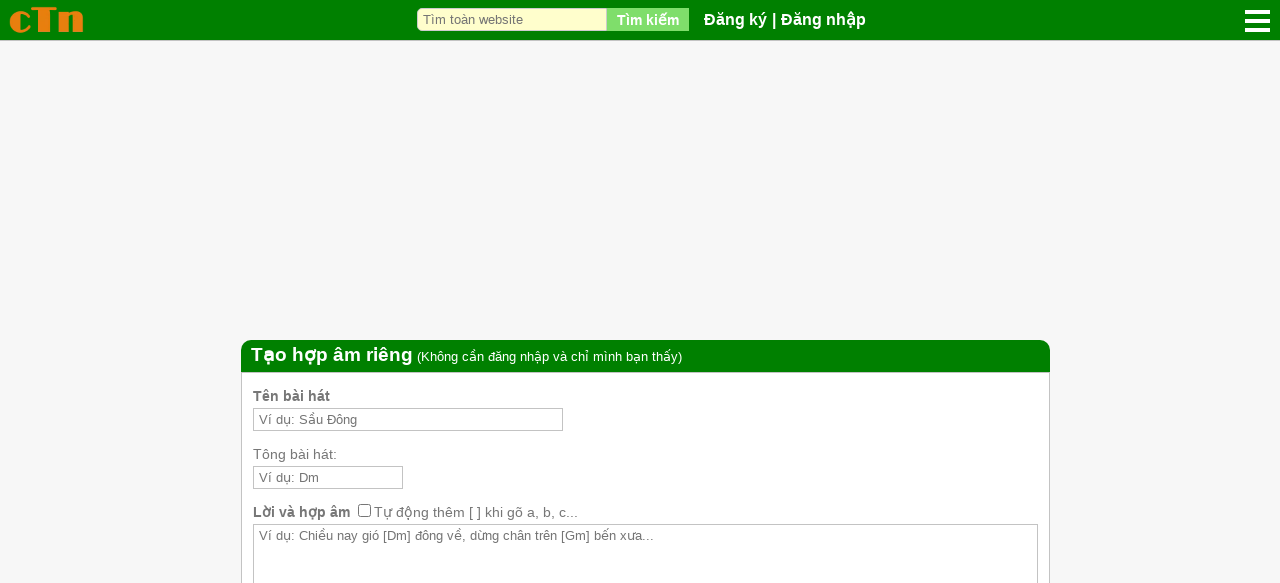

--- FILE ---
content_type: text/html; charset=utf-8
request_url: https://cungtapnhac.com/them-hop-am
body_size: 10794
content:

<!DOCTYPE html PUBLIC "-//W3C//DTD XHTML 1.0 Transitional//EN" "http://www.w3.org/TR/xhtml1/DTD/xhtml1-transitional.dtd">

<html xmlns="http://www.w3.org/1999/xhtml" xml:lang="vi-vn" lang="vi-vn">

<head>

  <base href="https://cungtapnhac.com/them-hop-am" />
  <meta http-equiv="content-type" content="text/html; charset=utf-8" />
  <meta name="robots" content="index, follow" />
  <meta name="keywords" content="" />
  <meta name="description" content="" />
  <title>Thêm hợp âm</title>
  <link href="/templates/ja_purity/favicon.ico" rel="shortcut icon" type="image/x-icon" />
  <link rel="stylesheet" href="/css/ccn-core.css?v103" type="text/css" />
  <script type="text/javascript" src="/scripts/sys/jquery-1.9.1.min.js"></script>
  <script type="text/javascript" defer="false" async="true" src="/scripts/sys/jquery.bpopup-0.5.1.min2.js"></script>
  <script type="text/javascript" defer="false" async="true" src="/scripts/sys/ajaxfileupload.js"></script>
  <script type="text/javascript" defer="false" async="true" src="/scripts/extra/common.js?v2"></script>
  <script type="text/javascript" defer="false" async="true" src="/scripts/extra/common_ui.js?v3"></script>
  <script type="text/javascript" defer="false" async="true" src="/scripts/extra/login2.js?v4"></script>
  <script type="text/javascript" src="/scripts/ccn-cmt.js?v5"></script>



<script language="javascript" type="text/javascript">
var pBaseUrl='https://cungtapnhac.com/';
var pBaseDmNm='Cùng Tập Nhạc';
var rightCollapseDefault='show';
var excludeModules='38';
var $j2=jQuery.noConflict();
</script>

	 
<style>
#ja-headerwrap {height: 60px !important}
#left-header-wrap {margin-top:0px !important}
#my-left-header2 {float:left;margin:18px 0 0 0 !important}
#my-left-header3 {clear:none !important;float:left !important;margin: 25px 0 0 17px !important;font-weight:bold !important}
#right-header-wrap {}
</style>


 <script language="JavaScript">
String.prototype.capitalize = function() {
    return this.charAt(0).toUpperCase() + this.slice(1);
}

function login() {
    goToLoginPage();
}

function goToLoginPage() {
    document.getElementById('curUrl').value=window.location.href;
    document.getElementById('loginPath').submit();
}

function goToUploadPage() {
    if (pLOGIN) {
        window.location.href = "/upload";
    } else {
        var curUrl = window.location.href;

        curUrl = curUrl.replace("?upload", "");
        document.getElementById('curUrl').value=curUrl + "?upload";
        document.getElementById('loginPath').submit();
    }
}

function goToChordAddingPage() {
    if (pLOGIN) {
        window.location.href = "/them-hop-am";
    } else {
        var curUrl = window.location.href;

        curUrl = curUrl.replace("?them-hop-am", "");
        document.getElementById('curUrl').value=curUrl + "?them-hop-am";
        document.getElementById('loginPath').submit();
    }
}

</script>
 

<script src="/scripts/extra/upload-v1.2.1.js?v3"></script>

 
  <script>var pIsMobile = false;</script>





<meta http-equiv="X-UA-Compatible" content="IE=8" />
<meta name="viewport" content="width=device-width initial-scale=1.0 user-scalable=yes" />


<style>
    a, ul.pagination li span {font-size:100% !important;color:#333333;}
    .author-link {font-size:90% !important;color:#777777;font-weight:normal !important}
    .chord-info a {font-weight:normal;font-size:100% !important;color:#333333;}
    #search-result-detail .lb {font-weight:bold;color:#777777;font-size:90%;}
    #search-result-detail a {font-size:90% !important;font-weight:normal;}
</style>

<style>
#main-box {
    float: left;
    width: calc(100% - 321px);
    padding-left: 10px;
    margin-top:51px;
}   

#ja-col22 {
    float: right;
    width: 321px;
    padding: 0 10px;
    margin-top:51px;
}
</style>

<style>
    #userDiv, #userDiv a {color:white;}
    #pg-header {background:green;}
    #pg-body {max-width:1140px;margin-left:auto;margin-right:auto}
    #bd {background:#F7F7F7 !important;}
    
    body {font-size:100% !important;}
    
    img#securityImagesContactCaptchaReload {height:25px;}
    img#securityImagesContactCaptcha {height:100%;}
</style>



<script async src="https://www.googletagmanager.com/gtag/js?id=UA-29649441-2"></script>

<script type="text/javascript">
    var $j=jQuery.noConflict();
  
    window.dataLayer = window.dataLayer || [];
    function gtag(){dataLayer.push(arguments);}
    gtag('js', new Date());
    
    gtag('config', 'UA-29649441-2');
</script>


</head>

<body id="bd" class="fs3 Moz" >
<a name="Top" id="Top"></a>
<div id="root" style="width:100%;margin-left:auto;margin-right:auto">
<div id="ja-wrapper" style="position:relative;float:left" class="ja-wrapper">

<script>
function showBox(prefix) {
	var x = document.getElementById("pg-header");
	if (x.className === "pg-header") {
		x.className += " " + prefix + "-responsive";
		if (prefix == 'sch') document.getElementById("ws-search-input").focus();
	} else {
		x.className = "pg-header";
	}
}
</script>

<style>
#ccn-logo, #hd-logo {height:40px;}
.pg-header {width:100%;display:table;border-bottom: 1px solid #c3c3c3;margin-bottom: 10px;position: fixed;z-index: 999999;background: #ffc0cb;}
.pg-header .outer {height:90px};
.ws-search {text-align:right;padding-right:10px}
.member2, .ws-search2, .sch-cl {display:none !important;min-width:26px;}
.ws-search form {margin: 0}
#ws-search-input {border-radius:5px 0 0 5px;font-size:80%;}
.sch-btn {
	background-image: url(/images/icons/sch-ico.png);
	background-repeat: no-repeat;
	background-position: center;
	width:26px;
	height:26px;
	padding:20px;
}
.mem-btn {
	background-image: url(/images/icons/mem-ico.png);
	background-repeat: no-repeat;
	background-position: center;
	width:26px;
	height:26px;
	padding:20px;
}
.yos_list_article {width:100%}

.img-btn {font-weight:bold;}
.menu-btn > img {margin-bottom:-5px;height:70%;margin-right:5px}

.menu-btn {display: table-cell;vertical-align: middle;padding:5px}

@media screen and (max-width: 735px) {
    #leftbanner {display:none !important;}    
    .pop {display: flex;justify-content: center;font-weight: bold;text-decoration: none;}
	.member {display:none !important}
	.member2 {display:table-cell !important}

	.mem-responsive .member {
		position: absolute;
		display: table-cell !important;
		top: 40px;
		border: solid 10px #324B5C;
		left: 0;
		width: 100%;
		text-align: center;
		padding: 3px;
		background:white;
		z-index:99999;
	}
	.mem-responsive .member2 {
		background:#324B5C;
		min-width:26px;
	}
	.mem-responsive .mem-btn {
		background-image: url(/images/icons/close.png);
	}
	.ads-square {text-align:center;}

	
	 #ccn-logo, #hd-logo {height:40px !important;width:60px} 
	.ws-search {display:none !important}
	.ws-search2 {display:table-cell !important}	
	
	#ws-search-input {width:100% !important;border-radius:0;}
	.sch-responsive .ws-search {
		position: absolute;
		display: table-cell !important;
		top: 40px;
		border: solid 10px #324B5C;
		width: 100%;
		left: 0;
		background:white;
		z-index:99999;
	}
	.sch-responsive .ws-search2 {
		background:#324B5C;
		min-width:26px;
	}
	.sch-responsive .sch-btn {
		background-image: url(/images/icons/close.png);
	}
	.sch-responsive .searchbox {width:85%}	
	.yos_list_article {width:100%}
	#userDiv, #userDiv a {color:#006699 !important}
	
	#sbox-window {
		top: 60px !important ;
		left: 5% !important;
		margin: auto !important;
		width:85% !important;
		height:80% !important
	}
	#sbox-content iframe { width: 100%; height: 100%; }
	form #imageForm {width:100%}
	#previewDiv {height:100%}
	
	#text_tbl {width:100% !important}
	#text_toolbar1 {float:left}
	#text_justifyleft {display:none}
	#text_justifycenter {display:none}
	#text_justifyright {display:none}
	#text_justifyfull {display:none}
	#text_formatselect_text {display:none}
	#text_fontselect_text {display:none}
	#text_bullist {display:none}
	#text_numlist {display:none}
	#text_outdent {display:none}
	#text_indent {display:none}
	.mceSeparator {display:none !important}
	#text_undo {display:none}
	#text_redo {display:none}
	#text_link {display:none}
	#text_unlink {display:none}
	#text_code {display:none}
	#text_hr {display:none}
	#text_sub {display:none}
	#text_sup {display:none}
	#text_charmap {display:none}
	#text_fontselect_open {display:none}
	#text_formatselect_open {display:none}
	#text_preview {display:none}
}

@media screen and (max-width: 920px) {
    #main-box {width:100% !important;margin:0;padding:0 10px;margin-top:51px;}
    #ja-col22 {width:100% !important;margin:0;padding:0 10px;}
    #userDiv, #userDiv a {color:white;}
}
</style>

<div id="pg-header" class="pg-header">
	<div style="display: table-cell;vertical-align: middle;width:80px">
         <div style="margin-left:5px">
<a href="/"><img id="ccn-logo" src="/images/ccn_logo.png" alt="logo.png"/></a>
</div>


	</div>
    
    <div style="display: table-cell;vertical-align: middle;text-align: -webkit-center;text-align: -moz-center;">
    		<div style="display:table-cell;vertical-align:middle">
    		    <div class="ws-search"><div class="pop"> <script type="text/javascript" src="/scripts/extra/search.js?v5"></script>
<div style="width:100%">
<form id="wsSearchForm" name="wsSearchForm" action="/search" method="post">
	<div style="width:100%"><div style="display:inline-flex;width:100%;margin-right:10px"><input id="ws-search-input" name="searchword" height="10" maxlength="250" alt="Search" class="inputbox" type="search" size="32" placeholder="Tìm toàn website" value="" /><button name="Search" type="button"  onclick="if(form.searchword.value=='Tìm toàn website...') form.searchword.value='';submitSearchForm('wsSearchForm', form.searchword.value);" class="button">Tìm kiếm</button></div></div>
        <input type="hidden" name="task"   value="search" />
	<input type="hidden" name="Itemid" value="50" />
        <div style="display:none"><input/></div>
</form>
</div>
</div></div>
	            <div class="ws-search2"><a style="cursor: pointer" onclick="javascript:showBox('sch');"><div class="sch-btn"></div></a></div>
    		</div>

    		<div style="display:table-cell;vertical-align:middle;font-weight:bold">
    		    <div class="member"><div class="pop">


<div id="userDiv">
		<a href="/dang-ky">Đăng ký</a>|<a style="cursor: pointer" onclick="javascript:goToLoginPage();">Đăng nhập</a>
	
	<form id="loginPath" action="/dang-nhap" method="post">
	    <input type="hidden" name="prevUrl" id="curUrl"/>
	</form>
	
		
	<script>var pLOGIN = false;</script>
</div>
</div></div>
	            <div class="member2"><a style="cursor: pointer" onclick="javascript:showBox('mem');"><div class="mem-btn"></div></a></div>
    		</div>		
    </div>
    
        <style>
        #u02menulink {display:block !important;height:25px}
        .ws-rmn {display:none !important}
	    .ws-rmn2 {display:grid !important}	
	    .rmn-responsive .ws-rmn {
    	    position: absolute;
            padding: 10px;
            display: block !important;
            top: 40px;
            left: 0;
            background: #f5deb3;
            width: 100%;
            text-align: center;
            line-height: 25px;
            font-size:80%;
    	}
    	.rmn-responsive .ws-rmn2 {
    		background:#324B5C;
    		min-width:26px;
    	}
    	.menu-btn {padding: 5px;float:left;display:block}
    	.rmn-responsive .m1, .rmn-responsive .m4 {width:0;}
        .rmn-responsive .m2 {transform: rotate(45deg);}
        .rmn-responsive .m3 {transform: rotate(-45deg);}
    </style>
	<div style="display:table-cell;vertical-align: middle;width:80px">
		<div style="float:right;padding-left:10px;display:inline-flex;width:22px">
		    <div class="ws-rmn"> 
<style>.img-btn img {float:left}</style>

<div class="menu-btn">
<a class="img-btn" title="Hợp âm" href="/cac-hop-am"><img src="/images/icons/chd-ico.png"/> Hợp âm</a>
</div>

<div class="menu-btn">
<a class="img-btn" title="Sheet nhạc" href="/sheet-nhac"><img src="/images/icons/sht-ico.png"/> Sheet nhạc</a>
</div>

<div class="menu-btn">
<a class="img-btn" title="Nghệ sĩ" href="/cac-nghe-si"><img src="/images/icons/artist-ico.png"/> Nghệ sỹ</a>
</div>

<div class="menu-btn">
<a class="img-btn" title="Các hợp âm guitar" href="/cac-hop-am-guitar"><img src="/images/icons/gui-ico.png"/> Hợp âm guitar</a>
</div>

<div class="menu-btn">
<a class="img-btn" title="Các hợp âm ukulele" href="/cac-hop-am-ukulele"><img src="/images/icons/uku-ico.png"/> Hợp âm Ukulele</a>
</div>

<div class="menu-btn">
<a class="img-btn" title="Các hợp âm Piano" href="/cac-hop-am-piano"><img src="/images/icons/pia-ico.png"/> Hợp âm Piano</a>
</div>

<div class="menu-btn">
<a class="img-btn" title="Style Yamaha" href="/style-yamaha"><img src="/images/icons/stl-ico.png"/> Style Yamaha</a>
</div>

<div class="menu-btn">
<a class="img-btn" title="Nhạc Midi" href="/nhac-midi"><img src="/images/icons/mid-ico.png"/> Nhạc Midi</a>
</div>

<div class="menu-btn">
<a class="img-btn" title="Các bài viết" href="/cac-bai-viet"><img src="/images/icons/msc-ico.png"/> Các bài viết</a>
</div>

<div class="menu-btn">
<a class="img-btn" title="Các chủ đề" href="/cac-chu-de"><img src="/images/icons/tpc-ico.png"/> Các chủ đề</a>
</div>

<div class="menu-btn">
<a class="img-btn" href="/them-hop-am" title="Thêm hợp âm tạm"><img src="/images/icons/plus.png"/> Thêm hợp âm</a>
</div>

<div class="menu-btn">
<a class="img-btn" title="Tạo chủ đề" href="/tao-chu-de"><img src="/images/icons/create.png"/> Tạo chủ đề</a>
</div>


</div>
		    <!--div class="ws-rmn2"><a style="cursor: pointer" onclick="javascript:showBox('rmn');"><div class="sch-btn"></div></a></div-->
		    <div class="ws-rmn2"><div class="omn">
                <a href="javascript:void(0);" id="u02menulink" onclick="javascript:showBox('rmn');">
                    <div class="u02hamenu">
                        <span class="m1"></span>
                        <span class="m2"></span>
                        <span class="m3"></span>
                        <span class="m4"></span>
                    </div>
            	</a>
        	</div></div>
		</div>
	</div>
		
</div>



<script>
function toggleMenu() {
    var x = document.getElementById("ja-mainnav");
    if (x.className === "ja-mainnav") {
        x.className += " responsive";	
    } else {
        x.className = "ja-mainnav";
    }
}
</script>

<style>
#u02menulink {display:none}
.u02hamenu span {
    left: 0;
    opacity: 1;
    height: 4px;
    width: 100%;
    display: block;
    position: absolute;
    background: #fff;
    transition: all .35s ease-in-out;
    -webkit-transform: rotate(0deg);
    -ms-transform: rotate(0deg);
    transform: rotate(0deg);
}

.u02hamenu span.m1 {
    top: 5px;
}

.u02hamenu span.m2 {
    top: 14px;
}

.u02hamenu span.m3 {
    top: 14px;
}

.u02hamenu span.m4 {
    top: 23px;
}
.omn {
    position: absolute;
    width: 25px;
    margin-left: 10px;
    right:10px;
    top:5px;
}
</style>
    	
<style>
    #ja-mainnav ul {display:block}
    #mainlevel  {display:block}
    #mob-button {display:none}
    
    @media screen and (max-width: 800px) {
        .ja-mainnav ul {display:none !important}
        .ja-mainnav.responsive ul {display:block !important}
        #ja-mainnav, #ja-mainnav ul {
            margin: 0;
            line-height: 20px;
            float: left;
            position: absolute;
            z-index: 10000;
        }
        #ja-mainnav ul {margin-top: 32px}
        #mainlevel li {
            float:none !important;
            display:list-item !important;
            line-height:30px;
            padding:0 20px;
        }
        #mob-button {
            float: left;
            display: block !important;
            color: #f2f2f2;
            text-decoration: none !important;
            font-size: 20px;
            background: #7FDE6B;
            padding: 1px 6px
        }
        

    }
</style>




	<div id="headbanner" class="headbanner">
				<div class="jamod modulexxx" id="Mod697">
			<div>
				<div>
					<div>
												<div class="jamod-content"> <style>
.ja-col22 {display:none}
#main-box {float:none;margin-left:auto;margin-right:auto}
</style>

</div>
					</div>
				</div>
			</div>
		</div>
			<div class="jamod modulexxx" id="Mod686">
			<div>
				<div>
					<div>
												<div class="jamod-content"> 
<script async src="https://pagead2.googlesyndication.com/pagead/js/adsbygoogle.js?client=ca-pub-1648944054900358" crossorigin="anonymous"></script>


</div>
					</div>
				</div>
			</div>
		</div>
	
	</div>

<div id="pg-body">
	<div id="full-width-top-banner" class="full-width-top-banner">
				<div class="jamod modulexxx" id="Mod661">
			<div>
				<div>
					<div>
												<div class="jamod-content"> <style>
#main-box, #ja-col22 {margin-top:0px !important}
</style>
<div class="gads fw" style="margin-bottom:10px;padding:50px 10px 0 10px;text-align:center">

<!-- FreeRespAd -->
<ins class="adsbygoogle"
     style="display:block"
     data-ad-client="ca-pub-1648944054900358"
     data-ad-slot="4127873779"
     data-ad-format="auto"
     data-full-width-responsive="true"></ins>
<script>
     (adsbygoogle = window.adsbygoogle || []).push({});
</script>

</div>
</div>
					</div>
				</div>
			</div>
		</div>
	
	</div>
    
<div id="main-box" style="position:relative;z-index:1"  >
<div id="main-content">
	<div id="topbanner" class="topbanner">
			<div class="jamod modulexyz" id="Mod519">
			<div>
				<div>
					<div>
												<div class="jamod-content"> <style>
.rbox-bound {margin-bottom:5px}
.rbox-title {font-size:125%;font-weight:bold;margin-bottom:10px;border-bottom: 1px solid #ff8000;}
.rbox-span {font-size:110%;font-weight:bold;line-height:140%;display:block;padding:0 0 5px 0}
.rbox-a {margin-left:5px;color:blue;text-decoration:underline}

@media screen and (max-width:600px) {
	#sptb {display:none}
	.price {float:none}
	.txt {text-align:center}
}


.module-mmostread>div {margin-bottom:10px;background:white}
.search-guide {margin:0 10px 10px 10px}


@media screen and (max-width: 735px) {
.module-mmostread>div {margin:0 0 10px 0}
.search-guide {margin:0 0 10px 0}
}

.song-chord {color:red;font-size:90%}
.interest-item {color: blue;font-size: 99% !important;font-style: italic;}

.article-content img {max-width:100%;margin-left:auto;margin-right:auto;display:block;clear:both}
.gads {position:relative}
.lyrics-intro {font-style:italic}
.temp-chord-note {border:1px solid orange;padding:2px 10px;color:white;font-style:italic;background:orange;margin:0 -10px;text-align:center;line-height:16px;font-size:90%}

#temp-chord-creation {float:left;width:100%;margin-bottom:10px}
#temp-chord-creation .componentheading2 {border-radius:0;border:0;background:#eee8aa;color:green}
.chord-add-input {font-size:80%;border: 1px solid #ccc}
#temp-chord-creation #chord {font-size:80%;border: 1px solid #ccc}
#temp-chord-creation .inner-boxit {border-radius: 5px;}
#temp-chord-creation label {color:#777}
.article-info .actBtn {background: red;color: white;font-weight: bold;padding: 1px 10px;border-radius: 3px;text-decoration: none;white-space: nowrap;}

#uploadForm label {color:#777;font-size:90%}

.box-title,.section-title {font-size: 120%;font-weight: bold;color: green;margin-bottom: 10px;}

.h1-title {color:green;margin:0;font-size:125%;line-height:115%;padding: 10px 10px 0 10px}
.h1-title2 {font-size:125%;color:green;margin:0 0 9px 0;line-height:115%;padding: 10px 10px 0 10px}

.ccnTable th {font-size:120%;}
.h1-title, .h1-title2, .componentheading {font-size:150%;}
.componentheading2 {font-size:120%;}
.member-section {font-size:120%;}
.special-search {font-size:120%;}

html[data-theme='dark'] {
  --background-primary: white;
  --color-primary: #ccc;
}

#hiddenBar,#showedBar {background:green}
#subToolBar {border-color: green}

.sec {
	margin: 0 5px 5px 0;
	padding: 0 5px;
	border: solid 1px #c3c3c3;
	border-radius: 10px;
	white-space: nowrap;
	display: inline-block;
	font-size: 90% !important;
}
.sec span {white-space: nowrap;display:inline-block;font-size:90%;}


</style>

</div>
					</div>
				</div>
			</div>
		</div>
	
	</div>

<div id="ja-containerwrap-f">
<div id="ja-containerwrap2" style="float:left;width:100%">
	<div id="ja-container">
	<div id="ja-container2" class="clearfix">

		<div id="ja-mainbody-f" class="clearfix">

		<div id="ja-contentwrap">
		<div id="ja-content">

			<div id="global-message" style="display:none">
				
			</div>

						<div id="ja-pathway">
				
			</div>
						
			
	
			
<style>
#uploadForm input,textarea {border: solid 1px #c3c3c3}
#uploadForm td {padding-bottom:10px;}
.chord-add-input {max-width:310px;width:100%}
.optional {display:none !important;}</style>

<div class="boxit">
<div class="componentheading2">Tạo hợp âm riêng<span style="font-size:70%;font-weight:normal"> (Không cần đăng nhập và chỉ mình bạn thấy)</span></div>
<div class="inner-boxit">
<form id="uploadForm"  action="" method="post" name="uploadForm" enctype="multipart/form-data">
    <div id="msg" class="succMessage"></div>    
	<table style="width:100%" class="admintable">
		    <select id="type" name="type" style="display:none">
			<option value="chord">Hợp Âm</option>
		</select>
		<tr class='common sheet style midi'>
		<td>
		    <label>Tên tập tin (*):</label><br/>
			<input type="file" id="fileToUpload" name="fileToUpload" />
			<span id="sheetSizeLimit" class="note sheet">(Hỗ trợ tập tin .PNG, .GIF, .JPG, .PDF có dung lượng không quá 1500 Kb)</span>
			<span id="styleSizeLimit" class="note style">(Hỗ trợ tập tin STY có dung lượng không quá 500 Kb)</span>
			<span id="midiSizeLimit" class="note midi">(Hỗ trợ tập tin MID có dung lượng không quá 500 Kb)</span>
			<br/>
			<span id="fileErr"></span>
		</td>
	</tr>      
	<tr class='common style midi'>
		<td>
		    <label>File mp3 tương ứng (*):</label><br/>
			<input type="file" id="mp3ToUpload" name="mp3ToUpload" />
			<span id="mp3SizeLimit" class="note style midi">(Kích thước mp3 phải nhỏ hơn 3000 Kb)</span><br/>
			<span id="mp3Err"></span>
		</td>
	</tr> 
	<tr>
			
	</tr>        
	<tr id="sheetPageR" class='common sheet'>
		<td>
		    <label>Trang thứ:</label><br/>
			<select id="sheetPage" name="sheetPage">
				<option value="1">1</option>
				<option value="2">2</option>
				<option value="3">3</option>
				<option value="4">4</option>
				<option value="5">5</option>
				<option value="6">6</option>
				<option value="7">7</option>
				<option value="8">8</option>
				<option value="9">9</option>
				<option value="10">10</option>
			</select>
			<span class="note">(Nếu Sheet có 2 tập tin, bạn upload 2 lần. Lần 2 chỉ cần chọn tập tin thứ 2 và chọn trang 2. Giữ nguyên phần khác)</span><br/>
		</td>
	</tr>
	<tr>
		<td>
		    <label style="font-weight:bold">Tên bài hát</label><br/>
			<input type="text" maxlength="250" class="chord-add-input" id="artifactName" name="artifactName" placeholder="Ví dụ: Sầu Đông"></input><br/>
			<span id="nameErr"></span>
		</td>
	</tr>	
	<tr id="toneR" class='common chord style'>
		<td>
		    <label>Tông bài hát:</label><br/>
			<input type="text" id="tone" maxlength="50" style="width:150px" class="chord-add-input" name="tone" placeholder="Ví dụ: Dm"></input> 
						<br/>
			<span id="toneErr"></span>
		</td>
	</tr>	
	<tr id="s_toneR" class='common sheet optional'>
		<td>
		    <label>Tông bài hát:</label><br/>
			<input type="text" id="s_tone" class="chord-add-input" name="s_tone" placeholder="Ví dụ: Cm. Nếu để trống, sẽ là 'Chưa Chọn'"></input><br/>
			<span id="s_toneErr"></span>
		</td>
	</tr>		
	<tr id="authorR" class='common sheet chord optional'>
		<td>
		    <label>Tác giả</label><br/>
			<input type="text" class="chord-add-input" id="author" maxlength="250" name="author" placeholder="Ví dụ: Y Vân. Nếu để trống, sẽ là 'Chưa Chọn'"></input><br/>
			<span id="authorErr"></span>
		</td>
	</tr>	
	<tr id="chordTypeR" class='common chord sheet optional'>
		<td>
		    <label>Thể loại</label><br/>
						<select class="chord-add-input" id="chordType" name="chordType">
			    <option value="Chưa Chọn">Chưa Chọn</option>
                <option value="Nhạc Vàng">Nhạc Vàng</option>
                <option value="Nhạc Trữ Tình">Nhạc Trữ Tình</option>
                <option value="Nhạc Trẻ">Nhạc Trẻ</option>
                <option value="Nhạc Quê Hương">Nhạc Quê Hương</option>
                <option value="Nhạc Hoa">Nhạc Hoa</option>                
                <option value="Nhạc Ngoại Lời Việt">Nhạc Ngoại Lời Việt</option>
                <option value="Nhạc Cách Mạng">Nhạc Cách Mạng</option>
                <option value="Nhạc Dân Ca">Nhạc Dân Ca</option>
                <option value="Nhạc Quốc Tế">Nhạc Quốc Tế</option>
                <option value="Nhạc Thiếu Nhi">Nhạc Thiếu Nhi</option>
                <option value="Nhạc Thánh Ca">Nhạc Thánh Ca</option>
                <option value="Nhạc Phật Giáo">Nhạc Phật Giáo</option>
                <option value="Nhạc Chế Lời">Nhạc Chế Lời</option>
                <option value="Nhạc Vọng Cổ">Nhạc Vọng Cổ</option>
                <option value="Nhạc Tân Cổ">Nhạc Tân Cổ</option>
			</select>
			<span id="chordTypeErr"></span>
		</td>
	</tr>
	<tr id="modelR" class='common style optional'>
		<td>
		    <label>Model</label><br/>
			<input type="text" id="model" style="width:150px" name="model" placeholder="Ví dụ: S520"></input> <span class="note">(Nếu để trống, nó sẽ là Không Biết)</span><br/>
			<span id="modelErr"></span>
		</td>
	</tr>
	<tr id="rhythmR" class='common sheet optional'>
		<td>
		    <label>Nhịp</label><br/>
						<select class="chord-add-input" id="rhythm" name="rhythm" class="chord-add-input">
			    <option value="Chưa Chọn">Chưa Chọn</option>
			    <option value="22">22</option>
				<option value="24">24</option>			    
				<option value="34">34</option>
				<option value="44">44</option>
				<option value="28">28</option>			    
				<option value="38">38</option>
				<option value="38">48</option>
				<option value="68">68</option>
				<option value="98">98</option>
				<option value="128">128</option>
			</select>
			<span id="rhythmErr"></span>
		</td>
	</tr>		
	<tr id="instrumentR" class='common optional'>
		<td>
		    <label>Loại sheet</label><br/>
			<select class="chord-add-input" id="instrument" name="instrument">
				<option value="Organ">Ca khúc</option>
				<option value="Band">Band</option>
				<option value="Piano">Piano</option>
				<option value="Guitar">Guitar</option>				
				<option value="Violon">Violon</option>
				<option value="Sao Truc">Sáo trúc</option>
				<option value="Saxophone">Saxophone</option>
				<option value="Harmonica">Harmonica</option>
				<option value="Khac">Khác</option>				
			</select>
		</td>
	</tr>	
	
	<tr id="chordGenreR" class='common chord sheet optional'>
		<td>
	    	<label>Điệu</label><br/>
						<select id="chordGenre" name="chordGenre" class="chord-add-input">
			    <option value="Chưa Chọn">Chưa Chọn</option>
				<option value="Ballad">Ballad</option>
                <option value="Blues">Blues</option>
                <option value="Bolero">Bolero</option>
                <option value="Bossa Nova">Bossa Nova</option>
                <option value="Boston">Boston</option>
                <option value="ChaChaCha">ChaChaCha</option>
                <option value="Disco">Disco</option>
                <option value="Fox">Fox</option>
                <option value="Habanera">Habanera</option>
                <option value="March">March</option>
                <option value="Pasodope">Pasodope</option>
                <option value="Pop">Pop</option>
                <option value="Rap">Rap</option>
                <option value="Rhumba">Rhumba</option>
                <option value="Rock">Rock</option>
                <option value="Slow">Slow</option>
                <option value="Slow Ballad">Slow Ballad</option>
                <option value="Slow Rock">Slow Rock</option>
                <option value="Slow Surf">Slow Surf</option>
                <option value="Tango">Tango</option>
                <option value="Twist">Twist</option>
                <option value="Valse">Valse</option>
			</select>
			<span id="chordGenreErr"></span>
		</td>
	</tr>
	<tr id="chordNoteR" class='common chord optional'>
		<td>
		    <label>Ghi chú:</label><br/>
			<textarea style="width:100%" id="chordNote" maxlength="1000" name="chordNote" rows="4" placeholder='Ví dụ: Tone gốc là Bm'></textarea><br/>
			<span id="chordNoteErr"></span>
		</td>
	</tr>
	<tr id="chordR" class='common chord'>
		<td>
		    <label style="font-weight:bold">Lời và hợp âm </label><label class="clb2"><input type="checkbox" id="autoAddSquares" name="autoAddSquares" onclick="autoAddSquares();">Tự động thêm [ ] khi gõ a, b, c...</label><br>
			<textarea style="width:100%" id="chord" maxlength="10000" name="chord" rows="20" placeholder="Ví dụ: Chiều nay gió [Dm] đông về, dừng chân trên [Gm] bến xưa..."></textarea><br/>
			<span id="chordErr"></span>
		</td>
	</tr>
	
		    <input type="hidden" id="mp31" name="mp31"></input>
		
		<tr style="display:none"><td>
	    <input type="hidden" id="mp32" name="mp32"></input>
	    <input type="hidden" id="mp33" name="mp33"></input>
	    <input type="hidden" id="mp34" name="mp34"></input>
	    <input type="hidden" id="mp35" name="mp35"></input>
	</td></tr>
	

        		<tr> 
		<script type="text/javascript" src="/scripts/extra/securityImages.js"></script>
		<td height="40">
		<label for="contact_securityimages"><strong>Mã xác nhận</strong></label>
	    <div>
            <div style="float:left">	
            <input style="padding:0 !important; height:25px;width:150px" class="inputbox" type="text" name="securityImagesUserTry" maxlength="3" id="securityImagesUserTry"/>  
	    <span id="capchaErr"></span>
                        </div>
            <div style="float:left">
            <img style="height:25px !important;margin-left:-2px" id='securityImagesContactCaptcha' name='securityImagesContactCaptcha' align="middle" src="https://cungtapnhac.com/them-hop-am?task=displaySecurityImagesCaptcha&rand=1603966474" /> 
            </div>
            <div style="float:left">
            <a href="javascript:askNewSecurityImages('securityImagesContactCaptcha');">
              <img src="https://cungtapnhac.com/images/reload.gif" id='securityImagesContactCaptchaReload' name='securityImagesContactCaptchaReload' border="0" />
            </a> 
            </div>
	    </div>
            </td>
            </tr>
     
    
			
	<tr>
		<td>
			<input id="tmp-chd-btn" class="button chord" type="button" value="Lưu hợp âm" onclick="return submitTempChord('add');"/>
					</td>
	</tr>      	
	</table>      
	<input type="hidden" id="isTmpChord"></input>
</form>
</div>
</div>

<script>
    hideSomeInputs();
    displayRightInputs();
</script>
															
		</div>
		</div>

		
		</div>

		
	</div>
	</div>
</div>


<div style="clear:both">
</div>

</div>
</div>

<div class="leftcontent-wrap">
</div>

</div>





</div>


<div id="ja-footerwrap">
<div id="bottombanner" class="bottombanner">
			<div class="jamod modulexxx" id="Mod698">
			<div>
				<div>
					<div>
												<div class="jamod-content"> 
<div style="text-align:center">


<!-- FreeRespAd -->
<ins class="adsbygoogle"
     style="display:block"
     data-ad-client="ca-pub-1648944054900358"
     data-ad-slot="4127873779"
     data-ad-format="auto"
     data-full-width-responsive="true"></ins>
<script>
     (adsbygoogle = window.adsbygoogle || []).push({});
</script>



</div>

</div>
					</div>
				</div>
			</div>
		</div>
	
</div>

<div id="ja-footer" class="clearfix">

	<div class="footer-left">
		
	</div>

	<div class="footer-right">
		 <div class="footer-left" style="margin-bottom:45px">
<span style="">© 2026 Cùng Tập Nhạc</span><br/><a href="/cac-hop-am"><span class="footer-lnk">Hợp Âm</span></a>  |  <a href="/sheet-nhac"><span class="footer-lnk">Sheet Nhạc</span></a>  |  <a href="/cac-hop-am-guitar"><span class="footer-lnk">Hợp âm guitar</span></a>  |  <a href="/cac-hop-am-ukulele"><span class="footer-lnk">Hợp âm ukulele</span></a>  |  <a href="/cac-hop-am-piano"><span class="footer-lnk">Hợp âm piano</span></a>  |  <a href="/style-yamaha"><span class="footer-lnk">Style Yamaha</span></a>  |  <a href="/nhac-midi"><span class="footer-lnk">Nhạc Midi</span></a>  |  <a href="/cac-bai-viet"><span class="footer-lnk">Bài viết</span></a>  |  <a href="/cac-chu-de"><span class="footer-lnk">Chủ đề</span></a></div>


	</div>
	
	<div class="main-footer">
		
	</div>

	<div class="ja-cert">
				
	</div>

	<br />
</div> 

	 <script>
var $j=jQuery.noConflict();
if ($j('#bottomcommentbanner').length != 0) 
  $j('#bottomcommentbanner').hide();
if ($j('#inlinearticlebanner').length != 0) 
  $j('#inlinearticlebanner').hide();
</script>




<script>
    $j(window).load(function () {
        setTimeout(function() {
            $j(".gads").each(function( index ) {
                var h = $j(this).outerHeight();
                if (h < 30) $j(this).css("z-index", "-1");
            });}, 7000);
    });
</script>

</body>
</div>
</html>

--- FILE ---
content_type: text/html; charset=utf-8
request_url: https://www.google.com/recaptcha/api2/aframe
body_size: 266
content:
<!DOCTYPE HTML><html><head><meta http-equiv="content-type" content="text/html; charset=UTF-8"></head><body><script nonce="RqaHc1YLTLJy6nN8XmPtaw">/** Anti-fraud and anti-abuse applications only. See google.com/recaptcha */ try{var clients={'sodar':'https://pagead2.googlesyndication.com/pagead/sodar?'};window.addEventListener("message",function(a){try{if(a.source===window.parent){var b=JSON.parse(a.data);var c=clients[b['id']];if(c){var d=document.createElement('img');d.src=c+b['params']+'&rc='+(localStorage.getItem("rc::a")?sessionStorage.getItem("rc::b"):"");window.document.body.appendChild(d);sessionStorage.setItem("rc::e",parseInt(sessionStorage.getItem("rc::e")||0)+1);localStorage.setItem("rc::h",'1769756688555');}}}catch(b){}});window.parent.postMessage("_grecaptcha_ready", "*");}catch(b){}</script></body></html>

--- FILE ---
content_type: application/x-javascript
request_url: https://cungtapnhac.com/scripts/extra/login2.js?v4
body_size: 1819
content:
var _0x645a=["\u0110\u0103\x6E\x67\x20\x6B\xFD","\u0110\u0103\x6E\x67\x20\x6E\x68\u1EAD\x70","\u0110\u0103\x6E\x67\x20\x6E\x68\u1EAD\x70\x20\u0111\u1EC3\x20\x76\x69\u1EBF\x74\x20\x67\x68\x69\x20\x63\x68\xFA\x2E","\x43\x68\xE0\x6F","\x54\x68\x6F\xE1\x74","\x43\x6C\x69\x63\x6B\x20\u0111\u1EC3\x20\x76\x69\u1EBF\x74\x20\x67\x68\x69\x20\x63\x68\xFA\x2E","\x47\x68\x69\x20\x63\x68\xFA","\x58\xF3\x61\x20\x67\x68\x69\x20\x63\x68\xFA\x20\x73\x61\x75\x20\x63\xF9\x6E\x67\x2E","\x58\xF3\x61\x20\x6C\u1EA7\x6E\x20\x63\x75\u1ED1\x69","\x58\xF3\x61\x20\x68\u1EBF\x74","\x58\xF3\x61\x20\x74\u1EA5\x74\x20\x63\u1EA3\x20\x67\x68\x69\x20\x63\x68\xFA\x20\x74\x72\xEA\x6E\x20\x73\x68\x65\x65\x74\x20\x6E\x68\u1EA1\x63\x2E","\x56\x75\x69\x20\x6C\xF2\x6E\x67\x20\u0111\u0103\x6E\x67\x20\x6E\x68\u1EAD\x70\x20\x6C\u1EA1\x69\x2E","\x54\xEA\x6E\x20\u0111\u0103\x6E\x67\x20\x6E\x68\u1EAD\x70\x20\x68\x6F\u1EB7\x63\x20\x6D\u1EAD\x74\x20\x6B\x68\u1EA9\x75\x20\x6B\x68\xF4\x6E\x67\x20\u0111\xFA\x6E\x67","\x42\u1EA1\x6E\x20\x63\x68\u01B0\x61\x20\x6B\xED\x63\x68\x20\x68\x6F\u1EA1\x74\x20\x74\xE0\x69\x20\x6B\x68\x6F\u1EA3\x6E\x20\x28\x71\x75\x61\x20\x65\x6D\x61\x69\x6C\x20\x62\u1EA1\x6E\x20\u0111\u0103\x6E\x67\x20\x6B\xFD\x29","\u0110\u0103\x6E\x67\x20\x6E\x68\u1EAD\x70\x20\u0111\u1EC3\x20\x64\x6F\x77\x6E\x6C\x6F\x61\x64","\x48\u1ED3\x20\x73\u01A1","\x6C\x6F\x63\x61\x74\x69\x6F\x6E","\x50\x4F\x53\x54","\x69\x6E\x64\x65\x78\x2E\x70\x68\x70\x3F\x6F\x70\x74\x69\x6F\x6E\x3D\x63\x6F\x6D\x5F\x75\x73\x65\x72\x26\x76\x69\x65\x77\x3D\x6C\x6F\x67\x69\x6E\x26\x74\x61\x73\x6B\x3D\x6C\x6F\x67\x6F\x75\x74\x26\x70\x6F\x70\x75\x70\x3D\x79\x65\x73","\x50\x61\x73\x73","\x68\x6F\x2D\x73\x6F","\x69\x6E\x64\x65\x78\x4F\x66","\x63\x6F\x6E\x66\x69\x72\x6D\x72\x65\x73\x65\x74","\x75\x70\x6C\x6F\x61\x64","\x64\x61\x6E\x67\x2D\x62\x61\x69","\x68\x6F\x70\x2D\x74\x69\x6E\x2D\x64\x65\x6E","\x68\x6F\x70\x2D\x74\x69\x6E\x2D\x67\x75\x69","\x67\x75\x69\x2D\x74\x69\x6E","\x72\x65\x6C\x6F\x61\x64","\x61\x6A\x61\x78","","\x76\x61\x6C","\x23\x75\x73\x65\x72\x6E\x61\x6D\x65\x32","\x23\x70\x61\x73\x73\x77\x64","\x23\x66\x66\x64\x65\x66\x61","\x62\x50\x6F\x70\x75\x70\x32","\x23\x6C\x6F\x67\x69\x6E\x2D\x62\x6F\x78","\x6B\x65\x79\x43\x6F\x64\x65","\x63\x6C\x69\x63\x6B","\x23\x6C\x6F\x67\x69\x6E\x42\x74\x6E","\x6B\x65\x79\x75\x70","\x3C\x73\x70\x61\x6E\x20\x69\x64\x3D\x27\x6C\x6F\x67\x69\x6E\x2D\x65\x72\x72\x6F\x72\x27\x20\x63\x6C\x61\x73\x73\x3D\x27\x69\x6E\x70\x75\x74\x2D\x65\x72\x72\x6F\x72\x27\x3E","\x3C\x2F\x73\x70\x61\x6E\x3E","\x72\x65\x70\x6C\x61\x63\x65\x57\x69\x74\x68","\x23\x6C\x6F\x67\x69\x6E\x2D\x65\x72\x72\x6F\x72","\x3C\x73\x70\x61\x6E\x20\x69\x64\x3D\x27\x6C\x6F\x67\x69\x6E\x2D\x65\x72\x72\x6F\x72\x27\x3E\x3C\x2F\x73\x70\x61\x6E\x3E","\x66\x6F\x63\x75\x73","\x63\x6C\x6F\x73\x65","\x6E\x61\x6D\x65","\x61\x74\x74\x72","\x23\x6C\x6F\x67\x69\x6E\x54\x6F\x6B\x65\x6E","\x6C\x6F\x67\x69\x6E\x46\x6F\x72\x6D","\x66\x6F\x72\x6D","\x69\x6E\x64\x65\x78\x2E\x70\x68\x70\x3F\x6F\x70\x74\x69\x6F\x6E\x3D\x63\x6F\x6D\x5F\x75\x73\x65\x72\x26\x74\x61\x73\x6B\x3D\x6C\x6F\x67\x69\x6E\x26\x70\x6F\x70\x75\x70\x3D\x79\x65\x73","\x75\x73\x65\x72\x6E\x61\x6D\x65\x3D","\x26\x70\x61\x73\x73\x77\x64\x3D","\x26","\x3D\x31","\x70\x61\x73\x73\x77\x6F\x72\x64","\x6E\x6F\x74\x20\x65\x78\x69\x73\x74","\x61\x63\x74\x69\x76\x61\x74\x65","\x23\x6D\x75\x73\x65\x72\x6E\x61\x6D\x65\x32","\x23\x6D\x70\x61\x73\x73\x77\x64","\x23\x6D\x6C\x6F\x67\x69\x6E\x54\x6F\x6B\x65\x6E","\x6D\x4C\x6F\x67\x69\x6E\x46\x6F\x72\x6D","\x3F\x75\x70\x6C\x6F\x61\x64","\x68\x72\x65\x66","\x2F\x75\x70\x6C\x6F\x61\x64","\x3F\x74\x68\x65\x6D\x2D\x68\x6F\x70\x2D\x61\x6D","\x2F\x74\x68\x65\x6D\x2D\x68\x6F\x70\x2D\x61\x6D","\x6E\x6F\x43\x6F\x6E\x66\x6C\x69\x63\x74","\x6C\x65\x6E\x67\x74\x68","\x23\x73\x65\x63\x75\x72\x69\x74\x79\x49\x6D\x61\x67\x65\x73\x43\x6F\x6E\x74\x61\x63\x74\x43\x61\x70\x74\x63\x68\x61\x52\x65\x6C\x6F\x61\x64","\x73\x65\x63\x75\x72\x69\x74\x79\x49\x6D\x61\x67\x65\x73\x43\x6F\x6E\x74\x61\x63\x74\x43\x61\x70\x74\x63\x68\x61","\x72\x65\x6D\x6F\x76\x65","\x23\x61\x6A\x61\x78\x57\x61\x69\x74","\x64\x69\x73\x61\x62\x6C\x65\x64","\x72\x65\x6D\x6F\x76\x65\x41\x74\x74\x72","\x23","\x20\x3A\x69\x6E\x70\x75\x74","\x61\x6C\x6C","\x69\x6E\x70\x75\x74","\x23\x73\x65\x63\x75\x72\x69\x74\x79\x49\x6D\x61\x67\x65\x73\x55\x73\x65\x72\x54\x72\x79","\x23\x73\x65\x63\x75\x72\x69\x74\x79\x49\x6D\x61\x67\x65\x73\x43\x6F\x6E\x74\x61\x63\x74\x55\x73\x65\x72\x54\x72\x79","\x61\x6A\x61\x78\x43\x6F\x6D\x70\x6C\x65\x74\x65","\x3C\x69\x6D\x67\x20\x69\x64\x3D\x27\x61\x6A\x61\x78\x57\x61\x69\x74\x27\x20\x73\x72\x63\x3D\x27\x2F\x69\x6D\x61\x67\x65\x73\x2F\x6C\x6F\x61\x64\x69\x6E\x67\x2E\x67\x69\x66\x27\x20\x73\x74\x79\x6C\x65\x3D\x27\x70\x6F\x73\x69\x74\x69\x6F\x6E\x3A\x66\x69\x78\x65\x64\x3B\x74\x6F\x70\x3A\x35\x30\x25\x3B\x6C\x65\x66\x74\x3A\x35\x30\x25\x27\x2F\x3E","\x61\x70\x70\x65\x6E\x64","\x61\x6A\x61\x78\x53\x74\x61\x72\x74"];var pRegister=_0x645a[0];var pLogin=_0x645a[1];var pLoginTakeNote=_0x645a[2];var pHi=_0x645a[3];var pLogout=_0x645a[4];var pClkTakeNote=_0x645a[5];var pTakeNote=_0x645a[6];var pClearLast=_0x645a[7];var pClear=_0x645a[8];var pClearAll=_0x645a[9];var pClearAllNotes=_0x645a[10];var pLoginAgain=_0x645a[11];var pLoginWrongUnPwd=_0x645a[12];var pLoginNotActivate=_0x645a[13];var pLoginDownload=_0x645a[14];var initKeyup=false;var pProfile=_0x645a[15];function submitLogout(){var _0x8d6ex13=window[_0x645a[16]].toString();$j2[_0x645a[29]]({type:_0x645a[17],url:_0x645a[18],success:function(_0x8d6ex14){if(_0x8d6ex14== _0x645a[19]){if(_0x8d6ex13[_0x645a[21]](_0x645a[20])> 0|| _0x8d6ex13[_0x645a[21]](_0x645a[22])> 0|| _0x8d6ex13[_0x645a[21]](_0x645a[23])> 0|| _0x8d6ex13[_0x645a[21]](_0x645a[24])> 0|| _0x8d6ex13[_0x645a[21]](_0x645a[25])> 0|| _0x8d6ex13[_0x645a[21]](_0x645a[26])> 0|| _0x8d6ex13[_0x645a[21]](_0x645a[27])> 0){window[_0x645a[16]]= pBaseUrl}else {window[_0x645a[16]][_0x645a[28]]()}}else {window[_0x645a[16]]= pBaseUrl}}})}function showLoginBox(_0x8d6ex16){$j2(_0x645a[32])[_0x645a[31]](_0x645a[30]);$j2(_0x645a[33])[_0x645a[31]](_0x645a[30]);$j2(_0x645a[36])[_0x645a[35]]({fadeSpeed:1,followSpeed:1,modalColor:_0x645a[34],opacity:0.8,modalClose:true});if(!initKeyup){$j2(_0x645a[33])[_0x645a[40]](function(_0x8d6ex17){if(_0x8d6ex17[_0x645a[37]]== 13){$j2(_0x645a[39])[_0x645a[38]]()}});initKeyup= true};if(_0x8d6ex16== 1){$j2(_0x645a[44])[_0x645a[43]](_0x645a[41]+ pLoginWrongUnPwd+ _0x645a[42])}else {if(_0x8d6ex16== 2){$j2(_0x645a[44])[_0x645a[43]](_0x645a[41]+ pLoginNotActivate+ _0x645a[42])}else {$j2(_0x645a[44])[_0x645a[43]](_0x645a[45])}};$j2(_0x645a[32])[_0x645a[46]]()}function hideLoginBox(){$j2(_0x645a[36])[_0x645a[35]]()[_0x645a[47]]()}function submitLoginBox(){var _0x8d6ex13=window[_0x645a[16]].toString();var _0x8d6ex1a=$j2(_0x645a[32])[_0x645a[31]]();var _0x8d6ex1b=$j2(_0x645a[33])[_0x645a[31]]();var _0x8d6ex1c=$j2(_0x645a[50])[_0x645a[49]](_0x645a[48]);waitForAjax2(_0x645a[51],_0x645a[52]);$j2[_0x645a[29]]({type:_0x645a[17],url:_0x645a[53],data:_0x645a[54]+ _0x8d6ex1a+ _0x645a[55]+ _0x8d6ex1b+ _0x645a[56]+ _0x8d6ex1c+ _0x645a[57],success:function(_0x8d6ex14){if(_0x8d6ex14[_0x645a[21]](_0x645a[19])== 0){hideLoginBox();if(_0x8d6ex13[_0x645a[21]](_0x645a[22])> 0){window[_0x645a[16]]= pBaseUrl}else {window[_0x645a[16]][_0x645a[28]]()}}else {if(_0x8d6ex14[_0x645a[21]](_0x645a[58])> 0|| _0x8d6ex14[_0x645a[21]](_0x645a[59])> 0){hideLoginBox();showLoginBox(1)}else {if(_0x8d6ex14[_0x645a[21]](_0x645a[60])> 0){hideLoginBox();showLoginBox(2)}else {alert(pLoginAgain);hideLoginBox();window[_0x645a[16]][_0x645a[28]]()}}}},error:function(_0x8d6ex1d,_0x8d6ex1e,_0x8d6ex1f){hideLoginBox();window[_0x645a[16]][_0x645a[28]]()}})}function submitMLogin(_0x8d6ex21){var _0x8d6ex13=window[_0x645a[16]].toString();var _0x8d6ex1a=$j2(_0x645a[61])[_0x645a[31]]();var _0x8d6ex1b=$j2(_0x645a[62])[_0x645a[31]]();var _0x8d6ex1c=$j2(_0x645a[63])[_0x645a[49]](_0x645a[48]);waitForAjax2(_0x645a[64],_0x645a[52]);$j2[_0x645a[29]]({type:_0x645a[17],url:_0x645a[53],data:_0x645a[54]+ _0x8d6ex1a+ _0x645a[55]+ _0x8d6ex1b+ _0x645a[56]+ _0x8d6ex1c+ _0x645a[57],success:function(_0x8d6ex14){if(_0x8d6ex14[_0x645a[21]](_0x645a[19])== 0){if(_0x8d6ex13[_0x645a[21]](_0x645a[22])> 0){window[_0x645a[16]]= pBaseUrl}else {if(_0x8d6ex21[_0x645a[21]](_0x645a[65])!=  -1){window[_0x645a[16]][_0x645a[66]]= _0x645a[67]}else {if(_0x8d6ex21[_0x645a[21]](_0x645a[68])!=  -1){window[_0x645a[16]][_0x645a[66]]= _0x645a[69]}else {window[_0x645a[16]][_0x645a[66]]= _0x8d6ex21}}}}else {alert(pLoginWrongUnPwd);window[_0x645a[16]][_0x645a[28]]()}},error:function(_0x8d6ex1d,_0x8d6ex1e,_0x8d6ex1f){alert(pLoginWrongUnPwd);window[_0x645a[16]][_0x645a[28]]()}})}var $j2=jQuery[_0x645a[70]]();function waitForAjax2(_0x8d6ex24,_0x8d6ex25){if(isMobile()){return true};$j2(_0x645a[78]+ _0x8d6ex24)[_0x645a[87]](function(){if(!isIe6()){$j2(this)[_0x645a[86]](_0x645a[85])};if(_0x8d6ex25== _0x645a[52]){$j2(_0x645a[78]+ _0x8d6ex24+ _0x645a[79])[_0x645a[49]](_0x645a[76],_0x645a[76])}else {if(_0x8d6ex25== _0x645a[80]){$j2(_0x645a[81])[_0x645a[49]](_0x645a[76],_0x645a[76])}}})[_0x645a[84]](function(){if($j2(_0x645a[72])[_0x645a[71]]){askNewSecurityImages(_0x645a[73])};if(!isIe6()){$j2(_0x645a[75])[_0x645a[74]]()};if(_0x8d6ex25== _0x645a[52]){$j2(_0x645a[78]+ _0x8d6ex24+ _0x645a[79])[_0x645a[77]](_0x645a[76])}else {if(_0x8d6ex25== _0x645a[80]){$j2(_0x645a[81])[_0x645a[77]](_0x645a[76])}};if($j2(_0x645a[82])[_0x645a[71]]){$j2(_0x645a[82])[_0x645a[31]](_0x645a[30])};if($j2(_0x645a[83])[_0x645a[71]]){$j2(_0x645a[83])[_0x645a[31]](_0x645a[30])}})}

--- FILE ---
content_type: application/x-javascript
request_url: https://cungtapnhac.com/scripts/extra/upload-v1.2.1.js?v3
body_size: 8120
content:
var _0x46b83f=_0x2e95;(function(_0x40103e,_0x56a82a){var _0x17e2ac=_0x2e95,_0x529654=_0x40103e();while(!![]){try{var _0x1aff18=-parseInt(_0x17e2ac(0x284))/0x1+parseInt(_0x17e2ac(0x1db))/0x2*(-parseInt(_0x17e2ac(0x29d))/0x3)+-parseInt(_0x17e2ac(0x253))/0x4*(parseInt(_0x17e2ac(0x26b))/0x5)+-parseInt(_0x17e2ac(0x25a))/0x6*(-parseInt(_0x17e2ac(0x1ce))/0x7)+-parseInt(_0x17e2ac(0x1ca))/0x8*(-parseInt(_0x17e2ac(0x209))/0x9)+-parseInt(_0x17e2ac(0x278))/0xa+-parseInt(_0x17e2ac(0x1c2))/0xb*(-parseInt(_0x17e2ac(0x299))/0xc);if(_0x1aff18===_0x56a82a)break;else _0x529654['push'](_0x529654['shift']());}catch(_0x226f1e){_0x529654['push'](_0x529654['shift']());}}}(_0x9415,0x71faa));var pUploadChooseFile=_0x46b83f(0x25d),pUploadEnterName=_0x46b83f(0x2ab),pUploadEnterTone='Vui\x20lòng\x20nhập\x20tông.',pUploadOnlySheet=_0x46b83f(0x1cd),pUploadOnlyStyle=_0x46b83f(0x259),pUploadOnlyMidi=_0x46b83f(0x1f6),pUploadOnlyMp3=_0x46b83f(0x241),pUploadFileSizeExceed=_0x46b83f(0x272),pUploadErr=_0x46b83f(0x2a9),pUploadSheetSucc=_0x46b83f(0x275),pUpdateSheetSucc=_0x46b83f(0x1c8),pUploadInvalidTone=_0x46b83f(0x21a),pUploadInvalidModel='Model\x20bạn\x20nhập\x20không\x20đúng.',pUploadInvalidRhythm=_0x46b83f(0x1dc),pUploadEnough=_0x46b83f(0x27d),pUploadExistingSheetMusic=_0x46b83f(0x273),pUploadInvalidSheet=_0x46b83f(0x297),pUploadSpecialName=_0x46b83f(0x1fa),pUploadSpecialAuthor='Tên\x20tác\x20giả\x20không\x20được\x20chứa\x20ký\x20tự\x20',pUploadSpecialYtLink=_0x46b83f(0x266),pUploadEnterChord=_0x46b83f(0x28b),pUploadNoSongToneInChord=_0x46b83f(0x28d),pUploadInvalidChord=_0x46b83f(0x1f2),pUploadChordSucc=_0x46b83f(0x263),pDuplicateChord=_0x46b83f(0x29c),pInvalidMediaLinkFormat=_0x46b83f(0x267),tonePatt=/(?!Cb|Fb|B#|E#)(?![A-G]-)(Chưa Chọn|[A-G|L|P](b|#)?(m)?(Power Chord|9sus4|7sus4|6sus4|7sus2|7sus7|7sus|7b5|7b9|sus4|sus2|sus|dim7|dim|min|min7|in|in7|i|aug|\+|-|add9|add4|add2|7m|aj7|aj9|aj13|9|7|6|4|5|2|11|13|m)?(\/(?!Cb|Fb|B#|E#)(?![A-G]-)[A-G|L|P])?(b|#)?(m)?(Power Chord|9sus4|7sus4|6sus4|7sus2|7sus7|7sus|7b5|7b9|sus4|sus2|sus|dim7|dim|min|min7|in|in7|i|aug|\+|-|add9|add4|add2|7m|aj7|aj9|aj13|9|7|6|4|5|2|11|13|m)?)/g;String[_0x46b83f(0x24a)]['capitalize']=function(){var _0x360f6a=_0x46b83f;return this[_0x360f6a(0x1d5)](0x0)[_0x360f6a(0x22b)]()+this[_0x360f6a(0x1e8)](0x1);};function normalizeChord(_0x25ddbf){var _0x31e1a4=_0x46b83f,_0x4d9853=_0x25ddbf[_0x31e1a4(0x23e)]('/'),_0xf1767f=_0x4d9853[0x0][_0x31e1a4(0x225)]()[_0x31e1a4(0x22f)]();if(_0x4d9853[_0x31e1a4(0x206)]>0x1)_0xf1767f=_0xf1767f+'/'+_0x4d9853[0x1][_0x31e1a4(0x22f)]();return _0xf1767f;}function clearMsg(){var _0xb2349f=_0x46b83f;$j2(_0xb2349f(0x1e6))[_0xb2349f(0x28a)](_0xb2349f(0x25f)),$j2(_0xb2349f(0x23c))[_0xb2349f(0x2a0)]();}function hideSomeInputs(){var _0x185726=_0x46b83f;$j2(_0x185726(0x1df))[_0x185726(0x288)](),$j2(_0x185726(0x1f4))[_0x185726(0x288)](),$j2(_0x185726(0x24f))[_0x185726(0x288)](),$j2(_0x185726(0x20d))['hide'](),$j2('#rhythmR')[_0x185726(0x288)](),$j2(_0x185726(0x1eb))[_0x185726(0x288)](),$j2(_0x185726(0x236))[_0x185726(0x288)](),$j2(_0x185726(0x295))['hide'](),$j2(_0x185726(0x27f))[_0x185726(0x288)](),$j2('.chord')['hide'](),$j2('.style')[_0x185726(0x288)](),$j2(_0x185726(0x20a))[_0x185726(0x288)]();}function displayRightInputs(){var _0x46bb4c=_0x46b83f,_0x5a8549=$j2('#type')['val']();clearMsg(),$j2(_0x46bb4c(0x27b))[_0x46bb4c(0x289)](''),$j2(_0x46bb4c(0x251))[_0x46bb4c(0x288)](),hideSomeInputs();if(_0x5a8549==_0x46bb4c(0x216))$j2('.sheet')['show']();else{if(_0x5a8549==_0x46bb4c(0x1e3))$j2(_0x46bb4c(0x26d))[_0x46bb4c(0x271)]();else{if(_0x5a8549==_0x46bb4c(0x22d))$j2(_0x46bb4c(0x208))[_0x46bb4c(0x271)]();else _0x5a8549=='midi'&&$j2('.midi')[_0x46bb4c(0x271)]();}}}function validateInputs(_0x33029e,_0x4f92a3,_0x188f15){var _0x2b9c34=_0x46b83f,_0x55477a=$j2(_0x2b9c34(0x1dd))[_0x2b9c34(0x289)]()[_0x2b9c34(0x26f)](),_0x531b53=$j2('#chord')[_0x2b9c34(0x289)]()['trim'](),_0x386588=!![],_0x117a9a='';if(_0x33029e==_0x2b9c34(0x216)&&_0x4f92a3==_0x2b9c34(0x25b)){var _0x1017ba=$j2('#fileToUpload')[_0x2b9c34(0x289)]();if(_0x1017ba=='')$j2('#fileErr')[_0x2b9c34(0x28a)](_0x2b9c34(0x26e)+pUploadChooseFile+_0x2b9c34(0x26a)),_0x386588=![];else{var _0x50d761=parseInt(_0x1017ba[_0x2b9c34(0x206)])-0x3,_0x273245=_0x1017ba['substring'](_0x50d761,_0x50d761+0x3)['toLowerCase']();_0x33029e==_0x2b9c34(0x216)&&_0x273245!=_0x2b9c34(0x1fb)&&_0x273245!=_0x2b9c34(0x230)&&_0x273245!='jpg'&&_0x273245!=_0x2b9c34(0x226)&&_0x273245!='pdf'&&(_0x117a9a=pUploadOnlySheet),document[_0x2b9c34(0x20c)](_0x2b9c34(0x1c5))[_0x2b9c34(0x247)][0x0][_0x2b9c34(0x1d9)]/0x400/0x400>1.5&&(_0x117a9a=pUploadFileSizeExceed),_0x117a9a!=''&&($j2('#fileErr')[_0x2b9c34(0x28a)]('<span\x20id=\x22fileErr\x22\x20class=\x22input-error\x22>'+_0x117a9a+_0x2b9c34(0x26a)),_0x386588=![]);}}if(_0x33029e==_0x2b9c34(0x22d)||_0x33029e==_0x2b9c34(0x258)){var _0x1017ba=$j2(_0x2b9c34(0x243))['val']();if(_0x1017ba=='')$j2('#fileErr')[_0x2b9c34(0x28a)](_0x2b9c34(0x26e)+pUploadChooseFile+'</span>'),_0x386588=![];else{var _0x50d761=parseInt(_0x1017ba[_0x2b9c34(0x206)])-0x3,_0x273245=_0x1017ba[_0x2b9c34(0x201)](_0x50d761,_0x50d761+0x3)['toLowerCase']();_0x33029e==_0x2b9c34(0x22d)&&_0x273245!=_0x2b9c34(0x224)&&(_0x117a9a=pUploadOnlyStyle),_0x33029e=='midi'&&_0x273245!=_0x2b9c34(0x277)&&(_0x117a9a=pUploadOnlyMidi),_0x33029e==_0x2b9c34(0x22d)&&document[_0x2b9c34(0x20c)](_0x2b9c34(0x1c5))[_0x2b9c34(0x247)][0x0][_0x2b9c34(0x1d9)]/0x400/0x400>0.5&&(_0x117a9a=pUploadFileSizeExceed),_0x33029e==_0x2b9c34(0x258)&&document[_0x2b9c34(0x20c)](_0x2b9c34(0x1c5))[_0x2b9c34(0x247)][0x0]['size']/0x400/0x400>0.5&&(_0x117a9a=pUploadFileSizeExceed),_0x117a9a!=''&&($j2(_0x2b9c34(0x1ea))[_0x2b9c34(0x28a)]('<span\x20id=\x22fileErr\x22\x20class=\x22input-error\x22>'+_0x117a9a+_0x2b9c34(0x26a)),_0x386588=![]);}var _0x918e77=$j2(_0x2b9c34(0x1e9))[_0x2b9c34(0x289)]();if(_0x918e77=='')$j2(_0x2b9c34(0x1c4))[_0x2b9c34(0x28a)]('<span\x20id=\x22mp3Err\x22\x20class=\x22input-error\x22>'+pUploadChooseFile+_0x2b9c34(0x26a)),_0x386588=![];else{var _0x50d761=parseInt(_0x918e77[_0x2b9c34(0x206)])-0x3,_0x273245=_0x918e77['substring'](_0x50d761,_0x50d761+0x3)['toLowerCase']();_0x273245!=_0x2b9c34(0x286)&&(_0x117a9a=pUploadOnlyMp3),document[_0x2b9c34(0x20c)](_0x2b9c34(0x28f))[_0x2b9c34(0x247)][0x0][_0x2b9c34(0x1d9)]/0x400/0x400>0x3&&(_0x117a9a=pUploadFileSizeExceed),_0x117a9a!=''&&($j2(_0x2b9c34(0x1c4))[_0x2b9c34(0x28a)](_0x2b9c34(0x1d2)+_0x117a9a+'</span>'),_0x386588=![]);}}if(_0x55477a=='')$j2(_0x2b9c34(0x249))['replaceWith'](_0x2b9c34(0x248)+pUploadEnterName+_0x2b9c34(0x26a)),_0x386588=![];else{if(validateMaxLen(_0x2b9c34(0x1e7),_0x55477a,0xfa)){var _0x17b750=getSpecialChar(_0x55477a);_0x17b750!=''&&(_0x386588=![],$j2(_0x2b9c34(0x249))[_0x2b9c34(0x28a)](_0x2b9c34(0x248)+pUploadSpecialName+_0x17b750+_0x2b9c34(0x26a)));}else _0x386588=![];}if($j2(_0x2b9c34(0x265))[_0x2b9c34(0x206)]){var _0xa3828d=$j2(_0x2b9c34(0x265))[_0x2b9c34(0x289)]()['trim']();if(_0xa3828d!=''){if(validateMaxLen(_0x2b9c34(0x24d),_0xa3828d,0xfa)){var _0x17b750=getSpecialChar(_0xa3828d);_0x17b750!=''&&(_0x386588=![],$j2(_0x2b9c34(0x245))[_0x2b9c34(0x28a)]('<span\x20id=\x22authorErr\x22\x20class=\x22input-error\x22>'+pUploadSpecialAuthor+_0x17b750+_0x2b9c34(0x26a)));}else _0x386588=![];}}if(_0x33029e==_0x2b9c34(0x1e3)){var _0x3ec48d=$j2('#tone')[_0x2b9c34(0x289)]()[_0x2b9c34(0x26f)]();_0x3ec48d=normalizeChord(_0x3ec48d),_0x3ec48d!=''&&(validateMaxLen('toneErr',_0x3ec48d,0x32)?_0x3ec48d[_0x2b9c34(0x22a)](tonePatt)!=_0x3ec48d&&($j2(_0x2b9c34(0x234))[_0x2b9c34(0x28a)](_0x2b9c34(0x1da)+pUploadInvalidTone+'</span>'),_0x386588=![]):_0x386588=![]);}else{var _0x3ec48d=$j2(_0x2b9c34(0x20e))[_0x2b9c34(0x289)]()[_0x2b9c34(0x26f)]();_0x3ec48d!=''&&_0x3ec48d[_0x2b9c34(0x22a)](tonePatt)!=_0x3ec48d&&($j2(_0x2b9c34(0x23d))['replaceWith']('<span\x20id=\x22s_toneErr\x22\x20class=\x22input-error\x22>'+pUploadInvalidTone+'</span>'),_0x386588=![]);}if(_0x33029e==_0x2b9c34(0x216)){var _0xe42922=$j2('#rhythm')[_0x2b9c34(0x289)](),_0x59c0af=/^(Chưa Chọn|22|24|34|44|28|38|48|68|98|128)+$/;_0xe42922!=''&&!_0x59c0af[_0x2b9c34(0x252)](_0xe42922)&&($j2(_0x2b9c34(0x214))[_0x2b9c34(0x28a)](_0x2b9c34(0x21e)+pUploadInvalidRhythm+_0x2b9c34(0x26a)),_0x386588=![]);}if(_0x33029e==_0x2b9c34(0x1e3)){var _0x2bb86c=$j2(_0x2b9c34(0x1e4))['val']()[_0x2b9c34(0x26f)]();if(_0x2bb86c!=''){if(!validateMaxLen(_0x2b9c34(0x261),_0x2bb86c,0x3e8))_0x386588=![];}_0x531b53==''?($j2(_0x2b9c34(0x1ef))['replaceWith']('<span\x20id=\x22chordErr\x22\x20class=\x22input-error\x22>'+pUploadEnterChord+'</span>'),_0x386588=![]):validateMaxLen('chordErr',_0x531b53,0x2710)?(_0x531b53=getNormalizedLyrics(_0x531b53)[_0x2b9c34(0x225)](),_0x3ec48d!=''&&_0x531b53[_0x2b9c34(0x21f)]('['+_0x3ec48d[_0x2b9c34(0x225)]()+']')<0x0&&($j2(_0x2b9c34(0x1ef))[_0x2b9c34(0x28a)](_0x2b9c34(0x274)+pUploadNoSongToneInChord+_0x2b9c34(0x26a)),_0x386588=![]),code=checkChordLyricsFormat(_0x531b53),code!=0x0&&($j2(_0x2b9c34(0x1ef))['replaceWith'](_0x2b9c34(0x274)+pUploadInvalidChord+_0x2b9c34(0x26a)),_0x386588=![])):_0x386588=![];if($j2(_0x2b9c34(0x217))[_0x2b9c34(0x206)]){if(validateMaxLen(_0x2b9c34(0x1d0),$j2(_0x2b9c34(0x217))[_0x2b9c34(0x289)](),0xfa)){var _0x17b750=getSpecialChar($j2(_0x2b9c34(0x217))[_0x2b9c34(0x289)]());_0x17b750!=''&&(_0x386588=![],$j2(_0x2b9c34(0x293))[_0x2b9c34(0x28a)](_0x2b9c34(0x283)+pUploadSpecialYtLink+_0x17b750+_0x2b9c34(0x26a)));}else _0x386588=![];}var _0xdc2a15=$j2(_0x2b9c34(0x296))[_0x2b9c34(0x289)]()[_0x2b9c34(0x26f)]();if(_0xdc2a15!=''){if(!validateMaxLen(_0x2b9c34(0x1ee),_0xdc2a15,0x3))_0x386588=![];}}if($j2(_0x2b9c34(0x25e))[_0x2b9c34(0x206)])validateMediaLink($j2(_0x2b9c34(0x25e))[_0x2b9c34(0x289)](),_0x2b9c34(0x211));if($j2(_0x2b9c34(0x264))[_0x2b9c34(0x206)])validateMediaLink($j2(_0x2b9c34(0x264))[_0x2b9c34(0x289)](),_0x2b9c34(0x1c3));if($j2('#mp34')[_0x2b9c34(0x206)])validateMediaLink($j2(_0x2b9c34(0x244))['val'](),_0x2b9c34(0x1d6));if($j2(_0x2b9c34(0x238))[_0x2b9c34(0x206)])validateMediaLink($j2(_0x2b9c34(0x238))[_0x2b9c34(0x289)](),_0x2b9c34(0x21d));return _0x386588;}function validateMaxLen(_0xdd28c8,_0x16f50d,_0x20b404){var _0x29eaa1=_0x46b83f,_0x234bf5=!![];return _0x16f50d[_0x29eaa1(0x206)]>_0x20b404&&(_0x234bf5=![],$j2('#'+_0xdd28c8)[_0x29eaa1(0x28a)](_0x29eaa1(0x220)+_0xdd28c8+_0x29eaa1(0x1c7)+_0x20b404+_0x29eaa1(0x205))),_0x234bf5;}function validateMediaLink(_0x47a82b,_0x490330){var _0xab3f6e=_0x46b83f;_0x47a82b[_0xab3f6e(0x26f)]()!=''&&_0x47a82b[_0xab3f6e(0x23e)]('|')[_0xab3f6e(0x206)]!=0x3&&$j2('#'+_0x490330)[_0xab3f6e(0x28a)]('<span\x20id=\x22'+_0x490330+_0xab3f6e(0x202)+pInvalidMediaLinkFormat+_0xab3f6e(0x26a));}function xxxcheckChordLyricsFormat(_0x1869be){var _0x340078=_0x46b83f,_0x56f832=0x0,_0x3c7da1=0x0;for(var _0x425eaa=0x0;_0x425eaa<_0x1869be[_0x340078(0x206)];_0x425eaa++){var _0x258ab0=_0x1869be[_0x340078(0x1d5)](_0x425eaa),_0x58a4e2=![];if(_0x258ab0=='[')_0x56f832=_0x56f832+0x1;else{if(_0x258ab0==']')_0x56f832=_0x56f832-0x1,_0x58a4e2=![];else _0x258ab0=='\x20'&&(_0x58a4e2=!![]);}if(_0x56f832>0x1){_0x3c7da1=0x1;break;}else{if(_0x56f832<0x0)_0x3c7da1=0x2;else _0x56f832==0x1&&_0x58a4e2&&(_0x3c7da1=0x2);}}if(_0x56f832==0x1)_0x3c7da1=0x1;return _0x3c7da1;}function checkChordLyricsFormat(_0x35c9e6){var _0x3f4533=0x0,_0x18d08e=0x0;for(var _0x9e7db9=0x0;_0x9e7db9<_0x35c9e6['length'];_0x9e7db9++){var _0x5ba4f0=_0x35c9e6['charAt'](_0x9e7db9);if(_0x5ba4f0=='[')_0x3f4533=_0x3f4533+0x1;else _0x5ba4f0==']'&&(_0x3f4533=_0x3f4533-0x1);if(_0x3f4533>0x1){_0x18d08e=0x1;break;}else _0x3f4533<0x0&&(_0x18d08e=0x2);}return _0x18d08e;}function _0x9415(){var _0x3bc9cd=['edit','.sheet',':checked','</b></span>','&mp35=','<span\x20id=\x22mp31Err\x22\x20class=\x22input-error\x22>','831608FRyfWh','&oldRhythm=','mp3','&gt;','hide','val','replaceWith','Vui\x20lòng\x20nhập\x20lời\x20bài\x20hát\x20và\x20hợp\x20âm.','&cType=','Lời\x20bài\x20hát\x20phải\x20có\x20tông\x20bài\x20hát.','replace','mp3ToUpload','&mp34=','#oldTone','#rhythm','#mp31Err','&rhythm=','#tmp-chd-btn','#securityImagesUserTry','Tập\x20tin\x20bạn\x20upload\x20không\x20phải\x20là\x20JPG,\x20GIF,\x20PNG\x20hoặc\x20PDF.','ajax','30900REwWkQ','<span\x20id=\x22msg\x22\x20class=\x22errorMsg\x22><b>','Chưa\x20Chọn','Hợp\x20âm\x20này\x20đã\x20tồn\x20tại.\x20Bạn\x20vui\x20lòng\x20tạo\x20hợp\x20âm\x20khác','624LLJnyA','#tone','change\x20input','empty','&model=','#type','&cNote=','website','#instrument','setSelectionRange','&mp32=','&oldInstrument=','Lỗi\x20hệ\x20thống.\x20Bạn\x20vui\x20lòng\x20thử\x20lại\x20sau.','/style-yamaha/','Vui\x20lòng\x20nhập\x20tên\x20bài\x20hát.','focus','9669TlvmtT','mp33Err','#mp3Err','fileToUpload','value','\x22\x20class=\x22input-error\x22>Bạn\x20không\x20thể\x20nhập\x20hơn\x20','Xin\x20cám\x20ơn\x20bạn.\x20Sheet\x20nhạc\x20đã\x20được\x20cập\x20nhật\x20thành\x20công.','/upload?task=checkUploadLimit&type=','1293648aOLwms','&author=','unable\x20to\x20upload','Bạn\x20chỉ\x20có\x20thể\x20upload\x20các\x20tập\x20tin\x20JPG,\x20GIF,\x20PNG,\x20PDF.','964194rZJSSg','&link=','mp31Err','securityImagesUserTry=','<span\x20id=\x22mp3Err\x22\x20class=\x22input-error\x22>','character','&action=','charAt','mp34Err','error','&tone=','size','<span\x20id=\x22toneErr\x22\x20class=\x22input-error\x22>','6736lFcWOb','Nhịp\x20bạn\x20nhập\x20không\x20đúng.','#artifactName','#autoAddSquares','#sheetPageR','createTextRange','#model',']\x20!','chord','#chordNote','form','#msg','nameErr','slice','#mp3ToUpload','#fileErr','#instrumentR','#sheetPage','youtube','capchaErr','#chordErr',']\x20?','lyrics=','Bạn\x20nhập\x20thiếu\x20hoặc\x20dư\x20dấu\x20[\x20hoặc\x20]\x20trong\x20lời\x20bài\x20hát\x20hoặc\x20nó\x20bị\x20lồng\x20vào\x20nhau.','&lt;','#authorR','&name=','Bạn\x20chỉ\x20có\x20thể\x20upload\x20các\x20tập\x20tin\x20MID.','enough\x20artifact','&oldAuthor=','&byLink=','Tên\x20bài\x20hát\x20không\x20được\x20chứa\x20ký\x20tự\x20','png','text','lastIndexOf','&mp31=','Khong\x20Biet','/sheet-nhac/','substring','\x22\x20class=\x22input-error\x22>','#chord','msg','\x20ký\x20tự.</span>','length','&alias=','.style','27pOWClc','.midi','POST','getElementById','#modelR','#s_tone','ajaxFileUpload','undefined','mp32Err','size\x20exceeds\x20limit','&isTmpChord=','#rhythmErr','#chordGenre','sheet-music','#mp31','&page=','moveStart','Tông\x20bạn\x20nhập\x20không\x20đúng.','captchaErr','frameborder','mp35Err','<span\x20id=\x22rhythmErr\x22\x20class=\x22input-error\x22>','indexOf','<span\x20id=\x22','selection','<span\x20id=\x27capchaErr\x27\x20class=\x27input-error\x27><br/>Mã\x20xác\x20nhận\x20không\x20đúng.</span>',']\x20.','sty','toLowerCase','jpeg','replaceAll','#oldName','<span\x20id=\x22msg\x22\x20class=\x22errorMsg\x22>','match','toUpperCase','duplicate\x20chord','style-yamaha','uploadForm','capitalize','gif','&#x2F;','Upload\x20thành\x20công.\x20Nếu\x20đã\x20upload\x20đủ\x20hình,\x20hãy\x20<a\x20href=\x27/sheet-nhac/','collapse','#toneErr','/them-hop-am?task=performUpload&type=','#sheetSizeLimit','&cGenre=','#mp35','#oldInstrument','&mp33=','&#x3D;','.input-error','#s_toneErr','split','yes','&oldTone=','Bạn\x20chỉ\x20có\x20thể\x20upload\x20các\x20tập\x20tin\x20MP3.','selectionStart','#fileToUpload','#mp34','#authorErr','href','files','<span\x20id=\x22nameErr\x22\x20class=\x22input-error\x22>','#nameErr','prototype','moveEnd','&instrument=','authorErr',']\x20;','#toneR',']\x20<br\x20/>','.common','test','16AqeolU','&fileName=','#isTmpChord','src=\x22','fileName','midi','Bạn\x20chỉ\x20có\x20thể\x20upload\x20các\x20tập\x20tin\x20STY.','12gEfArN','add','&oldName=','Vui\x20lòng\x20chọn\x20tập\x20tin\x20để\x20upload.','#mp32','<span\x20id=\x22msg\x22/>','<br\x20/>','chordNoteErr','location','Xin\x20cám\x20ơn\x20bạn.\x20Hợp\x20âm\x20đã\x20được\x20tạo\x20thành\x20công.','#mp33','#author','YoutTube\x20link\x20không\x20được\x20chứa\x20ký\x20tự\x20','Định\x20dạng\x20link\x20không\x20đúng.\x20Nó\x20phải\x20là\x20Link|Tên\x20ca\x20sĩ|Tông','endsWith','#lyrics','</span>','967640GkUjoL','parse','.chord','<span\x20id=\x22fileErr\x22\x20class=\x22input-error\x22>','trim','/hop-am/','show','Dung\x20lượng\x20tập\x20tin\x20vượt\x20quá\x20giới\x20hạn\x20cho\x20phép.','Sheet\x20nhạc\x20này\x20đã\x20có\x20rồi.\x20Xin\x20bạn\x20vui\x20lòng\x20upload\x20Sheet\x20nhạc\x20khác.','<span\x20id=\x22chordErr\x22\x20class=\x22input-error\x22>','Xin\x20cám\x20ơn\x20bạn.\x20Sheet\x20nhạc\x20sẽ\x20được\x20đưa\x20lên\x20website\x20sau\x20khi\x20kiểm\x20tra.','json','mid','2509050wHsWtR','&chord=','startsWith','input[type=text]','/them-hop-am?task=performMp3Upload&type=','Nhạc\x20liệu\x20này\x20đã\x20có\x20quá\x20nhiều.\x20Xin\x20bạn\x20vui\x20lòng\x20upload\x20nhạc\x20liệu\x20khác'];_0x9415=function(){return _0x3bc9cd;};return _0x9415();}function checkUploadLimit(_0xdbad7){var _0x172215=_0x46b83f,_0x5445ad=![];return $j2[_0x172215(0x298)]({'type':_0x172215(0x20b),'url':_0x172215(0x1c9)+_0xdbad7,'async':![],'success':function(_0xcd8e83){_0xcd8e83!=''?alert(_0xcd8e83):_0x5445ad=!![];},'error':function(_0x176657,_0x39dbee,_0x5235cf){var _0x22c24a=_0x172215;$j2('#msg')[_0x22c24a(0x28a)](_0x22c24a(0x229)+pUploadErr+_0x22c24a(0x26a));}}),_0x5445ad;}function getNormalizedLyrics(){var _0x12633e=_0x46b83f,_0x3d3e0c=$j2('#chord')[_0x12633e(0x289)]();_0x3d3e0c=_0x3d3e0c[_0x12633e(0x227)]('[\x20','['),_0x3d3e0c=_0x3d3e0c[_0x12633e(0x227)]('\x20]',']'),_0x3d3e0c=_0x3d3e0c[_0x12633e(0x227)](/^(\[)+/gm,'\x20[');var _0x109d91='',_0x191276=_0x3d3e0c[_0x12633e(0x23e)]('\x20');for(var _0x588a05=0x0;_0x588a05<_0x191276[_0x12633e(0x206)];_0x588a05++){var _0x2688ef=_0x191276[_0x588a05];if(_0x2688ef[_0x12633e(0x21f)]('\x0a[')!=-0x1&&!_0x2688ef[_0x12633e(0x268)](']'))_0x2688ef=_0x2688ef['replace'](']',']\x20');else!_0x2688ef[_0x12633e(0x27a)]('[')&&_0x2688ef[_0x12633e(0x268)](']')&&(_0x2688ef=_0x2688ef[_0x12633e(0x28e)]('[','\x20['));_0x109d91+=_0x2688ef+'\x20';}_0x3d3e0c=_0x109d91;var _0x173276='',_0x36358e=![],_0x3cc004=![];for(var _0x588a05=0x0;_0x588a05<_0x3d3e0c[_0x12633e(0x206)];_0x588a05++){var _0x2b911c=_0x3d3e0c[_0x12633e(0x1d5)](_0x588a05);if(_0x2b911c=='[')_0x36358e=!![],_0x3cc004=!![];else{if(_0x2b911c==']')_0x3cc004=![];else{if(_0x2b911c=='/'){if(_0x3cc004)_0x36358e=!![];}else _0x36358e&&(_0x2b911c=_0x2b911c['toUpperCase'](),_0x36358e=![]);}}_0x173276+=_0x2b911c;}return _0x173276=_0x173276[_0x12633e(0x28e)](/\]\r\n|\]\r|\]\n/g,_0x12633e(0x250)),_0x173276=_0x173276[_0x12633e(0x28e)](/\]\,/g,']\x20,'),_0x173276=_0x173276[_0x12633e(0x28e)](/\]\./g,_0x12633e(0x223)),_0x173276=_0x173276[_0x12633e(0x28e)](/\]\;/g,_0x12633e(0x24e)),_0x173276=_0x173276[_0x12633e(0x28e)](/\]\!/g,_0x12633e(0x1e2)),_0x173276=_0x173276[_0x12633e(0x28e)](/\]\?/g,_0x12633e(0x1f0)),_0x173276;}function normalizeLyrics2(_0x5d77d9){var _0x884913=_0x46b83f,_0xf66cf3=_0x5d77d9['split']('\x20'),_0x10597e='';for(var _0x3a6b8b=0x0;_0x3a6b8b<_0xf66cf3[_0x884913(0x206)];_0x3a6b8b++){var _0x58b7e0=_0xf66cf3[_0x3a6b8b]['trim'](),_0x1ec0e3=_0x58b7e0[_0x884913(0x206)];_0x58b7e0[_0x884913(0x1d5)](0x0)=='['&&_0x58b7e0[_0x884913(0x1d5)](_0x1ec0e3-0x1)==']'&&(_0x58b7e0='['+normalizeChord(_0x58b7e0[_0x884913(0x201)](0x1,_0x1ec0e3-0x1))+']'),_0x10597e=_0x10597e+'\x20'+_0x58b7e0;}return _0x10597e;}function submitTempChord(_0x17ea52){var _0x4b535f=_0x46b83f;$j2(_0x4b535f(0x255))[_0x4b535f(0x289)]('true'),submitUploadForm(_0x17ea52),$j2(_0x4b535f(0x255))[_0x4b535f(0x289)]('false');}var oriChord='';function submitUploadForm(_0x47ba94,_0xd5d88b,_0x3fa346,_0x375cc4){var _0xec2ad5=_0x46b83f;_0x3fa346=![];var _0x3c4085=encodeURIComponent($j2(_0xec2ad5(0x2a2))[_0xec2ad5(0x289)]()),_0x442a5a=encodeURIComponent($j2(_0xec2ad5(0x1dd))['val']());if(!validateInputs(_0x3c4085,_0x47ba94,_0x3fa346))return![];oriChord=$j2(_0xec2ad5(0x203))[_0xec2ad5(0x289)](),$j2('#chord')[_0xec2ad5(0x289)](getNormalizedLyrics());var _0x1164ca='';if($j2(_0xec2ad5(0x265))['length'])_0x1164ca=encodeURIComponent($j2('#author')['val']());var _0x57c46b='';if($j2(_0xec2ad5(0x29e))[_0xec2ad5(0x206)])_0x57c46b=encodeURIComponent($j2(_0xec2ad5(0x29e))[_0xec2ad5(0x289)]());var _0x46ec21='';if($j2('#s_tone')['length'])_0x46ec21=encodeURIComponent($j2(_0xec2ad5(0x20e))[_0xec2ad5(0x289)]());var _0x483c64='';if($j2(_0xec2ad5(0x1e1))['length'])_0x483c64=encodeURIComponent($j2('#model')['val']());var _0x43139d='';if($j2(_0xec2ad5(0x292))['length'])_0x43139d=encodeURIComponent($j2(_0xec2ad5(0x292))[_0xec2ad5(0x289)]());var _0x546a54='';if($j2(_0xec2ad5(0x2a5))['length'])_0x546a54=encodeURIComponent($j2(_0xec2ad5(0x2a5))['val']());var _0x157d74='';if($j2(_0xec2ad5(0x215))[_0xec2ad5(0x206)])_0x157d74=encodeURIComponent($j2('#chordGenre')[_0xec2ad5(0x289)]());var _0x26aed2='';if($j2('#chordType')['length'])_0x26aed2=encodeURIComponent($j2('#chordType')['val']());var _0x443f7e='';if($j2(_0xec2ad5(0x1e4))[_0xec2ad5(0x206)])_0x443f7e=encodeURIComponent($j2('#chordNote')[_0xec2ad5(0x289)]());var _0x250197='';if($j2(_0xec2ad5(0x203))[_0xec2ad5(0x206)])_0x250197=encodeURIComponent($j2(_0xec2ad5(0x203))[_0xec2ad5(0x289)]()[_0xec2ad5(0x28e)](/\r\n|\r|\n/g,_0xec2ad5(0x260)));var _0x316add='';if($j2(_0xec2ad5(0x217))[_0xec2ad5(0x206)])_0x316add=encodeURIComponent($j2(_0xec2ad5(0x217))['val']());var _0x2574ab='';if($j2(_0xec2ad5(0x25e))[_0xec2ad5(0x206)])_0x2574ab=encodeURIComponent(processYoutubeLink($j2(_0xec2ad5(0x25e))[_0xec2ad5(0x289)]()));var _0x34640a='';if($j2('#mp33')[_0xec2ad5(0x206)])_0x34640a=encodeURIComponent(processYoutubeLink($j2(_0xec2ad5(0x264))[_0xec2ad5(0x289)]()));var _0x445b10='';if($j2(_0xec2ad5(0x244))[_0xec2ad5(0x206)])_0x445b10=encodeURIComponent(processYoutubeLink($j2(_0xec2ad5(0x244))[_0xec2ad5(0x289)]()));var _0x386e56='';if($j2(_0xec2ad5(0x238))[_0xec2ad5(0x206)])_0x386e56=encodeURIComponent(processYoutubeLink($j2('#mp35')[_0xec2ad5(0x289)]()));var _0x3fbd7e=$j(_0xec2ad5(0x296))['val']();clearMsg();var _0x301a5e='',_0x19f2ad='',_0xd7dc8e='',_0x359b78='',_0x5b7176='',_0x33df30='';_0x47ba94==_0xec2ad5(0x27e)&&_0x3c4085=='sheet-music'&&(_0x33df30=encodeURIComponent($j2(_0xec2ad5(0x269))['val']()[_0xec2ad5(0x28e)](/\r\n|\r|\n/g,'\x20')),_0x301a5e=encodeURIComponent($j2(_0xec2ad5(0x228))[_0xec2ad5(0x289)]()),_0x19f2ad=encodeURIComponent($j2('#oldAuthor')['val']()),_0xd7dc8e=encodeURIComponent($j2(_0xec2ad5(0x291))[_0xec2ad5(0x289)]()),_0x359b78=encodeURIComponent($j2('#oldRhythm')['val']()),_0x5b7176=encodeURIComponent($j2(_0xec2ad5(0x239))[_0xec2ad5(0x289)]()));if(_0x3c4085=='sheet-music'){var _0x3e7058=$j2(_0xec2ad5(0x1ec))[_0xec2ad5(0x289)](),_0x19564a='no',_0x268e66='',_0x25f0bc=$j2(_0xec2ad5(0x243))['val']();if(_0x25f0bc!=''){if(!checkUploadLimit(_0x3c4085))return![];}else _0x19564a=_0xec2ad5(0x23f);}if(_0x483c64==''){_0x483c64=_0xec2ad5(0x29b);if(_0x3c4085==_0xec2ad5(0x22d))_0x483c64=_0xec2ad5(0x1ff);}if(_0x57c46b==''){_0x57c46b=_0xec2ad5(0x29b);if(_0x3c4085=='style-yamaha')_0x57c46b=_0xec2ad5(0x1ff);}if(_0x46ec21=='')_0x46ec21=_0xec2ad5(0x29b);if(_0x1164ca=='')_0x1164ca=_0xec2ad5(0x29b);if(_0x43139d=='')_0x43139d='Chưa\x20Chọn';if(_0x157d74=='')_0x157d74=_0xec2ad5(0x29b);if(_0x26aed2=='')_0x26aed2='Chưa\x20Chọn';waitForAjax(_0xec2ad5(0x22e),_0xec2ad5(0x1e5));if(_0x3c4085==_0xec2ad5(0x216))_0x47ba94==_0xec2ad5(0x27e)?$j2[_0xec2ad5(0x298)]({'type':_0xec2ad5(0x20b),'url':_0xec2ad5(0x235)+_0x3c4085+_0xec2ad5(0x1d4)+_0x47ba94+_0xec2ad5(0x207)+_0xd5d88b+'&byLink='+_0x19564a+_0xec2ad5(0x1cf)+_0x268e66+_0xec2ad5(0x1f5)+_0x442a5a+_0xec2ad5(0x1cb)+_0x1164ca+_0xec2ad5(0x1d8)+_0x46ec21+'&model='+_0x483c64+'&rhythm='+_0x43139d+_0xec2ad5(0x24c)+_0x546a54+_0xec2ad5(0x218)+_0x3e7058+'&cGenre='+_0x157d74+'&cType='+_0x26aed2+_0xec2ad5(0x2a3)+_0x443f7e+_0xec2ad5(0x279)+_0x250197+_0xec2ad5(0x25c)+_0x301a5e+_0xec2ad5(0x1f8)+_0x19f2ad+_0xec2ad5(0x240)+_0xd7dc8e+'&oldRhythm='+_0x359b78+_0xec2ad5(0x2a8)+_0x5b7176+_0xec2ad5(0x1fe)+_0x316add+'&mp32='+_0x2574ab+_0xec2ad5(0x23a)+_0x34640a+_0xec2ad5(0x290)+_0x445b10+_0xec2ad5(0x282)+_0x386e56,'data':_0xec2ad5(0x1f1)+_0x33df30,'success':function(_0x92128f){data=JSON['parse'](_0x92128f),uploadSuccess(_0x47ba94,data,_0x3c4085);},'error':function(_0x4a146d,_0x16db97,_0x4afd92){uploadFailure();}}):$j2[_0xec2ad5(0x20f)]({'url':_0xec2ad5(0x235)+_0x3c4085+_0xec2ad5(0x1d4)+_0x47ba94+_0xec2ad5(0x207)+_0xd5d88b+_0xec2ad5(0x1f9)+_0x19564a+'&link='+_0x268e66+'&name='+_0x442a5a+_0xec2ad5(0x1cb)+_0x1164ca+_0xec2ad5(0x1d8)+_0x46ec21+_0xec2ad5(0x2a1)+_0x483c64+'&rhythm='+_0x43139d+_0xec2ad5(0x24c)+_0x546a54+_0xec2ad5(0x218)+_0x3e7058+_0xec2ad5(0x237)+_0x157d74+_0xec2ad5(0x28c)+_0x26aed2+_0xec2ad5(0x2a3)+_0x443f7e+_0xec2ad5(0x279)+_0x250197+_0xec2ad5(0x25c)+_0x301a5e+_0xec2ad5(0x1f8)+_0x19f2ad+_0xec2ad5(0x240)+_0xd7dc8e+_0xec2ad5(0x285)+_0x359b78+_0xec2ad5(0x2a8)+_0x5b7176+_0xec2ad5(0x1fe)+_0x316add+'&mp32='+_0x2574ab+_0xec2ad5(0x23a)+_0x34640a+_0xec2ad5(0x290)+_0x445b10+_0xec2ad5(0x282)+_0x386e56,'secureuri':![],'fileElementId':_0xec2ad5(0x1c5),'dataType':_0xec2ad5(0x276),'success':function(_0x21f29d){var _0x55658e=_0xec2ad5;data=JSON[_0x55658e(0x26c)](_0x21f29d),uploadSuccess(_0x47ba94,data,_0x3c4085);},'error':function(_0x48f0ed,_0x5634fb,_0x39c959){uploadFailure();}});else{if(_0x3c4085==_0xec2ad5(0x1e3)){var _0x8e597c=$j('#isTmpChord')[_0xec2ad5(0x289)]();$j2[_0xec2ad5(0x298)]({'type':_0xec2ad5(0x20b),'url':_0xec2ad5(0x235)+_0x3c4085+'&action='+_0x47ba94+_0xec2ad5(0x207)+_0xd5d88b+_0xec2ad5(0x1f9)+_0x19564a+_0xec2ad5(0x1cf)+_0x268e66+'&name='+_0x442a5a+_0xec2ad5(0x1cb)+_0x1164ca+_0xec2ad5(0x1d8)+_0x57c46b+_0xec2ad5(0x2a1)+_0x483c64+'&rhythm='+_0x43139d+_0xec2ad5(0x24c)+_0x546a54+_0xec2ad5(0x218)+_0x3e7058+_0xec2ad5(0x237)+_0x157d74+_0xec2ad5(0x28c)+_0x26aed2+'&cNote='+_0x443f7e+'&oldName='+_0x301a5e+'&oldAuthor='+_0x19f2ad+_0xec2ad5(0x240)+_0xd7dc8e+'&oldRhythm='+_0x359b78+_0xec2ad5(0x2a8)+_0x5b7176+_0xec2ad5(0x1fe)+_0x316add+_0xec2ad5(0x2a7)+_0x2574ab+_0xec2ad5(0x23a)+_0x34640a+_0xec2ad5(0x290)+_0x445b10+_0xec2ad5(0x282)+_0x386e56,'data':_0xec2ad5(0x1d1)+_0x3fbd7e+_0xec2ad5(0x213)+_0x8e597c+'&chord='+_0x250197,'success':function(_0x1dadd6){var _0x4770d1=_0xec2ad5;data=JSON[_0x4770d1(0x26c)](_0x1dadd6),uploadSuccess(_0x47ba94,data,_0x3c4085);},'error':function(_0x16345c,_0x33d355,_0x49e6e5){uploadFailure();}});}else $j2[_0xec2ad5(0x20f)]({'url':_0xec2ad5(0x235)+_0x3c4085+_0xec2ad5(0x1d4)+_0x47ba94+'&alias='+_0xd5d88b+_0xec2ad5(0x1f9)+_0x19564a+'&link='+_0x268e66+'&name='+_0x442a5a+_0xec2ad5(0x1cb)+_0x1164ca+_0xec2ad5(0x1d8)+_0x57c46b+_0xec2ad5(0x2a1)+_0x483c64+_0xec2ad5(0x294)+_0x43139d+'&instrument='+_0x546a54+'&page='+_0x3e7058+_0xec2ad5(0x237)+_0x157d74+_0xec2ad5(0x28c)+_0x26aed2+_0xec2ad5(0x2a3)+_0x443f7e+_0xec2ad5(0x279)+_0x250197+_0xec2ad5(0x25c)+_0x301a5e+_0xec2ad5(0x1f8)+_0x19f2ad+_0xec2ad5(0x240)+_0xd7dc8e+'&oldRhythm='+_0x359b78+_0xec2ad5(0x2a8)+_0x5b7176+'&mp31='+_0x316add+_0xec2ad5(0x2a7)+_0x2574ab+_0xec2ad5(0x23a)+_0x34640a+_0xec2ad5(0x290)+_0x445b10+_0xec2ad5(0x282)+_0x386e56,'secureuri':![],'fileElementId':_0xec2ad5(0x1c5),'dataType':_0xec2ad5(0x276),'success':function(_0x589825){var _0x4cc7a9=_0xec2ad5;data=JSON[_0x4cc7a9(0x26c)](_0x589825),_0x25f0bc=$j2(_0x4cc7a9(0x1e9))['val'](),_0x25f0bc==''?uploadSuccess(_0x47ba94,data,_0x3c4085):$j2['ajaxFileUpload']({'url':_0x4cc7a9(0x27c)+_0x3c4085+_0x4cc7a9(0x207)+data['msg']+_0x4cc7a9(0x254)+data[_0x4cc7a9(0x257)],'secureuri':![],'fileElementId':'mp3ToUpload','dataType':_0x4cc7a9(0x276),'success':function(_0x289951){var _0x2658e2=_0x4cc7a9;data=JSON[_0x2658e2(0x26c)](_0x289951),uploadSuccess(_0x47ba94,data,_0x3c4085);},'error':function(_0x34d218,_0x198fc4,_0x5538b0){uploadFailure();}});},'error':function(_0x3e6d3f,_0x4f2882,_0x4e20b1){uploadFailure();}});}return![];}function uploadSuccess(_0x225f13,_0x49f8a4,_0xfb8736){var _0x4641a7=_0x46b83f;if(typeof _0x49f8a4['error']!=_0x4641a7(0x210)){if(_0x49f8a4[_0x4641a7(0x1d7)]!=''){var _0x28932b='';if(_0x49f8a4[_0x4641a7(0x1d7)][_0x4641a7(0x21f)](_0x4641a7(0x212))!=-0x1)$j2(_0x4641a7(0x1ea))['replaceWith']('<span\x20id=\x22fileErr\x22\x20class=\x22input-error\x22>'+pUploadFileSizeExceed+_0x4641a7(0x26a));else{if(_0x49f8a4[_0x4641a7(0x1d7)]['indexOf'](_0x4641a7(0x1f7))!=-0x1)$j2(_0x4641a7(0x1e6))[_0x4641a7(0x28a)](_0x4641a7(0x229)+pUploadEnough+_0x4641a7(0x26a));else{if(_0x49f8a4[_0x4641a7(0x1d7)]['indexOf'](_0x4641a7(0x1cc))!=-0x1)$j2(_0x4641a7(0x1e6))[_0x4641a7(0x28a)](_0x4641a7(0x229)+pUploadErr+'</span>');else{if(_0x49f8a4[_0x4641a7(0x1d7)]['indexOf']('existing\x20sheet\x20music')!=-0x1)$j2(_0x4641a7(0x1e6))[_0x4641a7(0x28a)](_0x4641a7(0x229)+pUploadExistingSheetMusic+_0x4641a7(0x26a));else{if(_0x49f8a4[_0x4641a7(0x1d7)][_0x4641a7(0x21f)]('invalid\x20sheet\x20upload')!=-0x1)$j2('#msg')[_0x4641a7(0x28a)](_0x4641a7(0x229)+pUploadInvalidSheet+_0x4641a7(0x26a));else{if(_0x49f8a4[_0x4641a7(0x1d7)][_0x4641a7(0x21f)](_0x4641a7(0x22c))!=-0x1)$j2(_0x4641a7(0x1e6))[_0x4641a7(0x28a)]('<span\x20id=\x22msg\x22\x20class=\x22errorMsg\x22>'+pDuplicateChord+_0x4641a7(0x26a));else{if(_0x49f8a4[_0x4641a7(0x1d7)]['indexOf'](_0x4641a7(0x2a4))!=-0x1)alert(_0x49f8a4['error']);else _0x49f8a4[_0x4641a7(0x1d7)][_0x4641a7(0x21f)](_0x4641a7(0x21b))!=-0x1?($j2('#chord')[_0x4641a7(0x289)](oriChord),$j2('#capchaErr')[_0x4641a7(0x28a)](_0x4641a7(0x222))):($j2('#chord')[_0x4641a7(0x289)](oriChord),$j2(_0x4641a7(0x1e6))['replaceWith'](_0x4641a7(0x29a)+pUploadErr+_0x4641a7(0x281)));}}}}}}}else{if(_0x225f13==_0x4641a7(0x25b)){if(_0xfb8736==_0x4641a7(0x216))msg=_0x4641a7(0x232)+_0x49f8a4[_0x4641a7(0x204)]+'\x27>xem\x20sheet\x20nhạc</a>',$j2(_0x4641a7(0x243))[_0x4641a7(0x289)](''),$j2(_0x4641a7(0x1e6))[_0x4641a7(0x28a)]('<span\x20id=\x22msg\x22\x20class=\x22successMsg\x22>'+msg+_0x4641a7(0x26a));else{if(_0xfb8736==_0x4641a7(0x1e3))window[_0x4641a7(0x262)][_0x4641a7(0x246)]=_0x4641a7(0x270)+_0x49f8a4[_0x4641a7(0x204)];else{if(_0xfb8736==_0x4641a7(0x22d))window[_0x4641a7(0x262)][_0x4641a7(0x246)]=_0x4641a7(0x2aa)+_0x49f8a4[_0x4641a7(0x204)];else _0xfb8736==_0x4641a7(0x258)&&(window[_0x4641a7(0x262)][_0x4641a7(0x246)]='/nhac-midi/'+_0x49f8a4[_0x4641a7(0x204)]);}}}else _0xfb8736==_0x4641a7(0x216)?window[_0x4641a7(0x262)][_0x4641a7(0x246)]=_0x4641a7(0x200)+_0x49f8a4[_0x4641a7(0x204)]:window[_0x4641a7(0x262)]['href']='/hop-am/'+_0x49f8a4[_0x4641a7(0x204)];}}}function uploadFailure(){var _0x3f1e25=_0x46b83f;$j2(_0x3f1e25(0x1e6))['replaceWith'](_0x3f1e25(0x229)+pUploadErr+'</span>');}function processYoutubeLink(_0x5bcd51){var _0x1a1e71=_0x46b83f;return res=_0x5bcd51,_0x5bcd51[_0x1a1e71(0x21f)](_0x1a1e71(0x1ed))>0x0&&_0x5bcd51[_0x1a1e71(0x21f)](_0x1a1e71(0x21c))>0x0&&(arr=_0x5bcd51[_0x1a1e71(0x23e)]('|'),yt=arr[0x0],lnk=yt['substring'](yt[_0x1a1e71(0x1fd)](_0x1a1e71(0x256))+0x5,yt[_0x1a1e71(0x1fd)]('\x22\x20frameborder')),res=lnk+'|'+arr[0x1]+'|'+arr[0x2]),res;}function getSpecialChar(_0x377adc){var _0x2fecae=_0x46b83f,_0x88cbb3='<>';for(var _0x2b200d=0x0;_0x2b200d<_0x88cbb3['length'];_0x2b200d++){if(_0x377adc[_0x2fecae(0x21f)](_0x88cbb3[_0x2fecae(0x1d5)](_0x2b200d))>0x0)return _0x88cbb3[_0x2fecae(0x1d5)](_0x2b200d);}return'';}var entityMap={'&':'&amp;','<':_0x46b83f(0x1f3),'>':_0x46b83f(0x287),'\x22':'&quot;','\x27':'&#39;','/':_0x46b83f(0x231),'`':'&#x60;','=':_0x46b83f(0x23b)};function escapeHtml(_0x15eb3d){return String(_0x15eb3d)['replace'](/[&<>"'`=\/]/g,function(_0x23f3d0){return entityMap[_0x23f3d0];});}function getCaretPosition(_0x4fe027){var _0x3bc255=_0x46b83f,_0x36f22d=0x0;if(document[_0x3bc255(0x221)]){_0x4fe027[_0x3bc255(0x2ac)]();var _0xf2139d=document['selection']['createRange']();_0xf2139d['moveStart'](_0x3bc255(0x1d3),-_0x4fe027['value'][_0x3bc255(0x206)]),_0x36f22d=_0xf2139d[_0x3bc255(0x1fc)][_0x3bc255(0x206)];}else{if(_0x4fe027[_0x3bc255(0x242)]||_0x4fe027['selectionStart']=='0')_0x36f22d=_0x4fe027[_0x3bc255(0x242)];}return _0x36f22d-0x1;}function setCaretPosition(_0x27ccfa,_0x11a6b1){var _0x5bff97=_0x46b83f;if(_0x27ccfa['setSelectionRange'])_0x27ccfa[_0x5bff97(0x2ac)](),_0x27ccfa[_0x5bff97(0x2a6)](_0x11a6b1,_0x11a6b1);else{if(_0x27ccfa[_0x5bff97(0x1e0)]){var _0x54a272=_0x27ccfa[_0x5bff97(0x1e0)]();_0x54a272[_0x5bff97(0x233)](!![]),_0x54a272[_0x5bff97(0x24b)]('character',_0x11a6b1),_0x54a272[_0x5bff97(0x219)](_0x5bff97(0x1d3),_0x11a6b1),_0x54a272['select']();}}}function _0x2e95(_0x386ec9,_0x4f1134){var _0x941516=_0x9415();return _0x2e95=function(_0x2e95f6,_0x1716ec){_0x2e95f6=_0x2e95f6-0x1c2;var _0x4f6690=_0x941516[_0x2e95f6];return _0x4f6690;},_0x2e95(_0x386ec9,_0x4f1134);}function isInsquaredParenthesis(_0x1fc104,_0x1a0cc1,_0x39216d){var _0x177ce9=_0x46b83f,_0x396645=![],_0x56b34e=_0x1a0cc1+_0x39216d,_0x5156ee=_0x1a0cc1-_0x39216d,_0x331922=_0x1fc104['length'];if(_0x56b34e>_0x331922)_0x56b34e=_0x331922;if(_0x5156ee<0x0)_0x5156ee=0x0;for(var _0x1d531c=_0x1a0cc1;_0x1d531c<_0x56b34e;_0x1d531c++){if(_0x1fc104[_0x177ce9(0x1d5)](_0x1d531c)==']'){_0x396645=!![];break;}else{if(_0x1fc104[_0x177ce9(0x1d5)](_0x1d531c)=='['){_0x396645=![];break;}}}for(var _0x26ada8=_0x1a0cc1;_0x26ada8>_0x5156ee;_0x26ada8--){if(_0x1fc104[_0x177ce9(0x1d5)](_0x26ada8)=='['){_0x396645=!![];break;}else{if(_0x1fc104['charAt'](_0x26ada8)==']'){_0x396645=![];break;}}}return _0x396645;}$j2(window)['load'](function(){var _0x48ba4e=_0x46b83f;$j2(_0x48ba4e(0x203))['on'](_0x48ba4e(0x29f),function(){var _0xd19d64=_0x48ba4e;if($j2(_0xd19d64(0x1de))['is'](_0xd19d64(0x280))){var _0x3c95a1=document[_0xd19d64(0x20c)](_0xd19d64(0x1e3)),_0x29134c=getCaretPosition(_0x3c95a1),_0x4e3381=_0x3c95a1[_0xd19d64(0x1c6)],_0x1a7a47=_0x4e3381['substring'](_0x29134c,_0x29134c+0x1),_0x83f53a=_0x1a7a47[_0xd19d64(0x225)]();if(_0x83f53a=='a'||_0x83f53a=='b'||_0x83f53a=='c'||_0x83f53a=='d'||_0x83f53a=='e'||_0x83f53a=='f'||_0x83f53a=='g'){if(!isInsquaredParenthesis(_0x3c95a1['value'],_0x29134c,0xa)){var _0x55272d=_0x4e3381[_0xd19d64(0x201)](0x0,_0x29134c)+'['+_0x1a7a47+']'+_0x4e3381[_0xd19d64(0x201)](_0x29134c+0x1);_0x3c95a1[_0xd19d64(0x1c6)]=_0x55272d,setCaretPosition(_0x3c95a1,_0x29134c+0x2);}}}});});

--- FILE ---
content_type: application/x-javascript
request_url: https://cungtapnhac.com/scripts/extra/securityImages.js
body_size: 207
content:
var _0x23c7=["\x67\x65\x74\x45\x6C\x65\x6D\x65\x6E\x74\x73\x42\x79\x4E\x61\x6D\x65","\x45\x78\x63\x65\x70\x74\x69\x6F\x6E\x20","\x73\x72\x63","\x26\x72\x65\x66\x72\x65\x73\x68\x3D","\x67\x65\x74\x54\x69\x6D\x65","\x5F\x74\x72\x79","\x76\x61\x6C\x75\x65","","\x66\x6F\x63\x75\x73"];var myReloadCounter=0;function getElement(_0xf1cex3){try{return document[_0x23c7[0]](_0xf1cex3)[0];} catch(e){alert(_0x23c7[1]+e);} ;} ;function askNewSecurityImages(_0xf1cex5){myReloadCounter++;var _0xf1cex6=getElement(_0xf1cex5)[_0x23c7[2]];var _0xf1cex7=getElement(_0xf1cex5);var _0xf1cex8= new Date();_0xf1cex8=_0x23c7[3]+_0xf1cex8[_0x23c7[4]]();_0xf1cex7[_0x23c7[2]]=_0xf1cex6+_0xf1cex8;} ;function SecurityImagesInit(){myReloadCounter=0;} ;function SecurityImagesNew(_0xf1cexb){myImageGeneratorSource=getElement(_0xf1cexb)[_0x23c7[2]];myImage=getElement(_0xf1cexb);myImage[_0x23c7[2]]=myImageGeneratorSource;myUserInputBox=getElement(_0xf1cexb+_0x23c7[5]);myUserInputBox[_0x23c7[6]]=_0x23c7[7];myUserInputBox[_0x23c7[8]]();} ;

--- FILE ---
content_type: application/x-javascript
request_url: https://cungtapnhac.com/scripts/ccn-cmt.js?v5
body_size: 11010
content:
var _0x9456=["\x6A\x74\x61\x6A\x61\x78","\x6F\x70\x74\x69\x6F\x6E\x73","","\x70\x6F\x73\x74","\x24","\x67\x65\x74\x45\x6C\x65\x6D\x65\x6E\x74\x42\x79\x49\x64","\x61\x6C\x6C","\x65\x78\x74\x65\x6E\x64","\x65\x6E\x63\x6F\x64\x65","\x73\x65\x74\x75\x70","\x78\x68\x72","\x75\x6E\x64\x65\x66\x69\x6E\x65\x64","\x4D\x73\x78\x6D\x6C\x32\x2E\x58\x4D\x4C\x48\x54\x54\x50\x2E\x34\x2E\x30","\x4D\x73\x78\x6D\x6C\x32\x2E\x58\x4D\x4C\x48\x54\x54\x50\x2E\x33\x2E\x30","\x4D\x73\x78\x6D\x6C\x32\x2E\x58\x4D\x4C\x48\x54\x54\x50","\x4D\x69\x63\x72\x6F\x73\x6F\x66\x74\x2E\x58\x4D\x4C\x48\x54\x54\x50","\x6C\x65\x6E\x67\x74\x68","\x66\x6F\x72\x6D\x32\x71\x75\x65\x72\x79","\x74\x6F\x55\x70\x70\x65\x72\x43\x61\x73\x65","\x74\x61\x67\x4E\x61\x6D\x65","\x46\x4F\x52\x4D","\x65\x6C\x65\x6D\x65\x6E\x74\x73","\x6E\x61\x6D\x65","\x74\x79\x70\x65","\x72\x61\x64\x69\x6F","\x63\x68\x65\x63\x6B\x62\x6F\x78","\x63\x68\x65\x63\x6B\x65\x64","\x73\x65\x6C\x65\x63\x74\x2D\x6D\x75\x6C\x74\x69\x70\x6C\x65","\x73\x65\x6C\x65\x63\x74\x65\x64","\x3D","\x76\x61\x6C\x75\x65","\x70\x75\x73\x68","\x26","\x6A\x6F\x69\x6E","\x73\x74\x61\x72\x74\x4C\x6F\x61\x64\x69\x6E\x67","\x66\x69\x6E\x69\x73\x68\x4C\x6F\x61\x64\x69\x6E\x67","\x61\x6A\x61\x78","\x75\x72\x6C","\x68\x6F\x73\x74\x6E\x61\x6D\x65","\x3A\x2F\x2F","\x69\x6E\x64\x65\x78\x4F\x66","\x2F","\x73\x75\x62\x73\x74\x72\x69\x6E\x67","\x70\x6F\x72\x74","\x3A","\x72\x65\x70\x6C\x61\x63\x65","\x67\x65\x74","\x6E\x6F\x63\x61\x63\x68\x65","\x67\x65\x74\x54\x69\x6D\x65","\x3F","\x5F\x6A\x74\x78\x72\x5F","\x64\x61\x74\x61","\x6F\x70\x65\x6E","\x43\x6F\x6E\x74\x65\x6E\x74\x2D\x54\x79\x70\x65","\x61\x70\x70\x6C\x69\x63\x61\x74\x69\x6F\x6E\x2F\x78\x2D\x77\x77\x77\x2D\x66\x6F\x72\x6D\x2D\x75\x72\x6C\x65\x6E\x63\x6F\x64\x65\x64","\x73\x65\x74\x52\x65\x71\x75\x65\x73\x74\x48\x65\x61\x64\x65\x72","\x49\x66\x2D\x4D\x6F\x64\x69\x66\x69\x65\x64\x2D\x53\x69\x6E\x63\x65","\x54\x68\x75\x2C\x20\x30\x31\x20\x4A\x61\x6E\x20\x31\x39\x37\x30\x20\x30\x30\x3A\x30\x30\x3A\x30\x30\x20\x47\x4D\x54","\x6F\x6E\x72\x65\x61\x64\x79\x73\x74\x61\x74\x65\x63\x68\x61\x6E\x67\x65","\x72\x65\x61\x64\x79\x53\x74\x61\x74\x65","\x73\x74\x61\x74\x75\x73","\x72\x65\x73\x70\x6F\x6E\x73\x65\x54\x65\x78\x74","\x70\x72\x6F\x63\x65\x73\x73\x52\x65\x73\x70\x6F\x6E\x73\x65","\x73\x65\x6E\x64","\x63\x61\x6C\x6C","\x6A\x74\x78\x66\x3D","\x26\x6A\x74\x78\x61\x5B\x5D\x3D","\x5B\x20\x7B","\x73\x75\x62\x73\x74\x72","\x6E","\x74","\x70","\x64","\x6F\x62\x6A\x2E","\x3D\x64\x61\x74\x61\x3B","\x61\x73","\x61\x6C","\x6A\x73","\x55\x6E\x6B\x6E\x6F\x77\x6E\x20\x63\x6F\x6D\x6D\x61\x6E\x64\x3A\x20","\x65\x72\x72\x6F\x72","\x69\x6E\x69\x74","\x70\x72\x6F\x74\x6F\x74\x79\x70\x65","\x61\x64\x64\x45\x76\x65\x6E\x74\x4C\x69\x73\x74\x65\x6E\x65\x72","\x61\x74\x74\x61\x63\x68\x45\x76\x65\x6E\x74","\x6F\x6E","\x72\x65\x6D\x6F\x76\x65\x45\x76\x65\x6E\x74\x4C\x69\x73\x74\x65\x6E\x65\x72","\x64\x65\x74\x61\x63\x68\x45\x76\x65\x6E\x74","\x65","\x73\x74\x6F\x70\x50\x72\x6F\x70\x61\x67\x61\x74\x69\x6F\x6E","\x63\x61\x6E\x63\x65\x6C\x42\x75\x62\x62\x6C\x65","\x70\x72\x65\x76\x65\x6E\x74\x44\x65\x66\x61\x75\x6C\x74","\x72\x65\x74\x75\x72\x6E\x56\x61\x6C\x75\x65","\x65\x76\x65\x6E\x74","\x74\x61\x72\x67\x65\x74","\x73\x72\x63\x45\x6C\x65\x6D\x65\x6E\x74","\x6E\x6F\x64\x65\x54\x79\x70\x65","\x70\x61\x72\x65\x6E\x74\x4E\x6F\x64\x65","\x66\x6F\x63\x75\x73","\x6F\x6E\x46\x6F\x63\x75\x73","\x61\x64\x64","\x62\x6C\x75\x72","\x6F\x6E\x42\x6C\x75\x72","\x72\x65\x6D\x6F\x76\x65","\x63\x6C\x61\x73\x73\x4E\x61\x6D\x65","\x20\x73\x65\x6C\x65\x63\x74\x65\x64","\x74\x61","\x70\x61\x6E\x65\x6C\x45\x6C\x65\x6D\x65\x6E\x74\x73","\x6C\x31\x30\x6E","\x20\x73\x79\x6D\x62\x6F\x6C\x73\x20\x6C\x65\x66\x74","\x45\x6E\x74\x65\x72\x20\x76\x61\x6C\x75\x65","\x72\x65\x73\x69\x7A\x61\x62\x6C\x65","\x65\x76\x65\x6E\x74\x73","\x64\x65\x66\x61\x75\x6C\x74\x48\x65\x69\x67\x68\x74","\x63\x6C\x69\x65\x6E\x74\x48\x65\x69\x67\x68\x74","\x64\x65\x66\x61\x75\x6C\x74\x52\x6F\x77\x73","\x72\x6F\x77\x73","\x61\x64\x64\x47\x72\x69\x70\x70\x69\x65","\x69\x73\x57\x65\x62\x6B\x69\x74","\x74\x6F\x4C\x6F\x77\x65\x72\x43\x61\x73\x65","\x75\x73\x65\x72\x41\x67\x65\x6E\x74","\x74\x65\x73\x74","\x6F\x70\x65\x72\x61","\x6B\x65\x79\x64\x6F\x77\x6E","\x6B\x65\x79\x70\x72\x65\x73\x73","\x6F\x6E\x4B\x65\x79\x50\x72\x65\x73\x73","\x63\x6C\x69\x63\x6B","\x63\x6C\x6F\x73\x65\x53\x6D\x69\x6C\x65\x73","\x73\x74\x6F\x72\x65\x43\x61\x72\x65\x74","\x73\x65\x6C\x65\x63\x74","\x63\x68\x61\x6E\x67\x65","\x6F\x6E\x43\x68\x61\x6E\x67\x65","\x6B\x65\x79\x75\x70","\x66\x6F\x63\x75\x73\x65\x64","\x6B\x65\x79\x43\x6F\x64\x65","\x63\x68\x61\x72\x43\x6F\x64\x65","\x66\x72\x6F\x6D\x43\x68\x61\x72\x43\x6F\x64\x65","\x74\x61\x67\x73","\x6B\x65\x79","\x63\x74\x72\x6C","\x4B\x65\x79","\x69\x6E\x73\x65\x72\x74\x54\x61\x67","\x63\x61\x6E\x63\x65\x6C","\x68\x65\x69\x67\x68\x74","\x73\x74\x79\x6C\x65","\x70\x78","\x75\x70\x64\x61\x74\x65\x43\x6F\x75\x6E\x74\x65\x72","\x63\x72\x65\x61\x74\x65\x54\x65\x78\x74\x52\x61\x6E\x67\x65","\x63\x61\x72\x65\x74\x50\x6F\x73","\x64\x75\x70\x6C\x69\x63\x61\x74\x65","\x63\x72\x65\x61\x74\x65\x52\x61\x6E\x67\x65","\x73\x65\x6C\x65\x63\x74\x69\x6F\x6E","\x6C\x65\x66\x74","\x6F\x66\x66\x73\x65\x74\x4C\x65\x66\x74","\x74\x6F\x70","\x6F\x66\x66\x73\x65\x74\x54\x6F\x70","\x6F\x66\x66\x73\x65\x74\x50\x61\x72\x65\x6E\x74","\x72\x69\x67\x68\x74","\x62\x6F\x74\x74\x6F\x6D","\x74\x65\x78\x74","\x73\x65\x6C\x65\x63\x74\x69\x6F\x6E\x53\x74\x61\x72\x74","\x73\x65\x6C\x65\x63\x74\x69\x6F\x6E\x45\x6E\x64","\x64\x65\x66\x69\x6E\x65\x64","\x73\x63\x72\x6F\x6C\x6C\x54\x6F\x70","\x73\x65\x74\x53\x65\x6C\x65\x63\x74\x69\x6F\x6E\x52\x61\x6E\x67\x65","\x63\x68\x61\x72\x41\x74","\x20","\x63\x68\x61\x72\x61\x63\x74\x65\x72","\x6D\x6F\x76\x65\x53\x74\x61\x72\x74","\x6D\x6F\x76\x65\x45\x6E\x64","\x67\x65\x74\x53\x65\x6C\x65\x63\x74\x69\x6F\x6E","\x63\x6C\x6F\x73\x65","\x73\x75\x72\x72\x6F\x75\x6E\x64\x54\x65\x78\x74","\x62\x62\x63","\x62","\x62\x62\x63\x6F\x64\x65\x2D\x62","\x5B\x62\x5D","\x5B\x2F\x62\x5D","\x42","\x42\x6F\x6C\x64","\x69","\x62\x62\x63\x6F\x64\x65\x2D\x69","\x5B\x69\x5D","\x5B\x2F\x69\x5D","\x49","\x49\x74\x61\x6C\x69\x63","\x75","\x62\x62\x63\x6F\x64\x65\x2D\x75","\x5B\x75\x5D","\x5B\x2F\x75\x5D","\x55\x6E\x64\x65\x72\x6C\x69\x6E\x65","\x73","\x62\x62\x63\x6F\x64\x65\x2D\x73","\x5B\x73\x5D","\x5B\x2F\x73\x5D","\x53\x74\x72\x69\x6B\x65\x6F\x75\x74","\x69\x6D\x67","\x62\x62\x63\x6F\x64\x65\x2D\x69\x6D\x67","\x5B\x69\x6D\x67\x5D","\x5B\x2F\x69\x6D\x67\x5D","\x49\x6D\x61\x67\x65","\x62\x62\x63\x6F\x64\x65\x2D\x75\x72\x6C","\x5B\x75\x72\x6C\x5D","\x5B\x2F\x75\x72\x6C\x5D","\x4C\x69\x6E\x6B","\x68\x69\x64\x65","\x62\x62\x63\x6F\x64\x65\x2D\x68\x69\x64\x65","\x5B\x68\x69\x64\x65\x5D","\x5B\x2F\x68\x69\x64\x65\x5D","\x48\x69\x64\x64\x65\x6E","\x71\x75\x6F\x74\x65","\x62\x62\x63\x6F\x64\x65\x2D\x71\x75\x6F\x74\x65","\x5B\x71\x75\x6F\x74\x65\x5D","\x5B\x2F\x71\x75\x6F\x74\x65\x5D","\x51","\x51\x75\x6F\x74\x65","\x6C\x69\x73\x74","\x62\x62\x63\x6F\x64\x65\x2D\x6C\x69\x73\x74","\x5B\x6C\x69\x73\x74\x5D\x5B\x2A\x5D","\x5B\x2F\x6C\x69\x73\x74\x5D","\x4C","\x4C\x69\x73\x74","\x61","\x63\x72\x65\x61\x74\x65\x45\x6C\x65\x6D\x65\x6E\x74","\x64\x69\x73\x70\x6C\x61\x79","\x62\x6C\x6F\x63\x6B","\x68\x72\x65\x66","\x23","\x73\x65\x74\x41\x74\x74\x72\x69\x62\x75\x74\x65","\x61\x6C\x74","\x73\x72\x63","\x63\x75\x73\x74\x6F\x6D\x62\x62\x63\x6F\x64\x65","\x69\x64","\x74\x69\x74\x6C\x65","\x6F\x6E\x63\x6C\x69\x63\x6B","\x69\x6E\x69\x74\x54\x61\x67\x73","\x62\x62\x63\x50\x61\x6E\x65\x6C","\x73\x70\x61\x6E","\x62\x62\x63\x6F\x64\x65","\x69\x6E\x73\x65\x72\x74\x42\x65\x66\x6F\x72\x65","\x69\x6E\x73\x65\x72\x74\x54\x65\x78\x74","\x68\x69\x6E\x74","\x63\x72\x65\x61\x74\x65\x42\x75\x74\x74\x6F\x6E","\x61\x70\x70\x65\x6E\x64\x43\x68\x69\x6C\x64","\x73\x6D\x69\x6C\x65\x73\x50\x61\x74\x68","\x2F\x69\x6D\x61\x67\x65\x73\x2F\x73\x6D\x69\x6C\x65\x73","\x73\x6D\x69\x6C\x65\x73\x50\x61\x6E\x65\x6C","\x64\x69\x76","\x62\x6F\x64\x79","\x63\x6F\x6D\x6D\x65\x6E\x74\x73\x2D\x66\x6F\x72\x6D\x2D\x73\x6D\x69\x6C\x65\x73\x70\x61\x6E\x65\x6C","\x64\x69\x73\x70\x6C\x61\x79\x3A\x6E\x6F\x6E\x65\x3B\x74\x6F\x70\x3A\x30\x3B\x6C\x65\x66\x74\x3A\x30\x3B\x70\x6F\x73\x69\x74\x69\x6F\x6E\x3A\x61\x62\x73\x6F\x6C\x75\x74\x65\x3B","\x6E\x6F\x6E\x65","\x67\x65\x74\x45\x6C\x65\x6D\x65\x6E\x74\x50\x6F\x73","\x6F\x66\x66\x73\x65\x74\x48\x65\x69\x67\x68\x74","\x7A\x49\x6E\x64\x65\x78","\x62\x62\x63\x6F\x64\x65\x2D\x73\x6D\x69\x6C\x65","\x73\x6D\x69\x6C\x65\x73","\x73\x6D\x69\x6C\x65","\x63\x6F\x75\x6E\x74\x65\x72\x50\x72\x65","\x63\x6F\x75\x6E\x74\x65\x72\x50\x6F\x73\x74","\x63\x72\x65\x61\x74\x65\x54\x65\x78\x74\x4E\x6F\x64\x65","\x67\x72\x69\x70\x70\x69\x65","\x63\x6F\x75\x6E\x74\x65\x72\x70\x61\x6E\x65\x6C","\x6E\x65\x78\x74\x53\x69\x62\x6C\x69\x6E\x67","\x63\x6F\x75\x6E\x74\x65\x72","\x6F\x66\x66\x73\x65\x74","\x64\x72\x61\x67\x67\x69\x6E\x67","\x6D\x6F\x75\x73\x65\x64\x6F\x77\x6E","\x6F\x6E\x4D\x6F\x75\x73\x65\x44\x6F\x77\x6E","\x6D\x61\x78","\x69\x6E\x6E\x65\x72\x48\x54\x4D\x4C","\x72\x65\x70\x6C\x61\x63\x65\x43\x68\x69\x6C\x64","\x70\x61\x67\x65\x58","\x70\x61\x67\x65\x59","\x63\x6C\x69\x65\x6E\x74\x58","\x63\x6C\x69\x65\x6E\x74\x59","\x73\x63\x72\x6F\x6C\x6C\x4C\x65\x66\x74","\x64\x6F\x63\x75\x6D\x65\x6E\x74\x45\x6C\x65\x6D\x65\x6E\x74","\x0A","\x73\x70\x6C\x69\x74","\x79","\x6D\x6F\x75\x73\x65\x50\x6F\x73\x69\x74\x69\x6F\x6E","\x6D\x6F\x75\x73\x65\x6D\x6F\x76\x65","\x6F\x6E\x4D\x6F\x75\x73\x65\x4D\x6F\x76\x65","\x6D\x6F\x75\x73\x65\x75\x70","\x6F\x6E\x4D\x6F\x75\x73\x65\x55\x70","\x65\x6D\x61\x69\x6C","\x68\x6F\x6D\x65\x70\x61\x67\x65","\x66\x6F\x72\x6D","\x65\x64\x69\x74\x6F\x72","\x63\x6F\x6D\x6D\x65\x6E\x74","\x73\x65\x74\x45\x6C\x65\x6D\x65\x6E\x74\x73","\x72\x65\x73\x74\x6F\x72\x65\x56\x61\x6C\x75\x65\x73","\x63\x61\x70\x74\x63\x68\x61","\x63\x6C\x65\x61\x72","\x73\x65\x74\x43\x61\x70\x74\x63\x68\x61","\x63\x61\x70\x74\x63\x68\x61\x49\x6D\x61\x67\x65","\x2D\x63\x61\x70\x74\x63\x68\x61\x2D\x69\x6D\x61\x67\x65","\x72\x65\x67\x69\x73\x74\x65\x72","\x2D","\x72\x65\x73\x65\x74","\x26\x61\x63\x3D","\x72\x61\x6E\x64\x6F\x6D","\x66\x6C\x6F\x6F\x72","\x63\x74\x72\x6C\x4B\x65\x79","\x73\x75\x62\x6D\x69\x74","\x6B\x65\x79\x70\x72\x65\x73\x73\x65\x64","\x69\x6E\x70\x75\x74","\x68\x69\x64\x64\x65\x6E","\x72\x65\x6D\x6F\x76\x65\x43\x68\x69\x6C\x64","\x73\x74\x6F\x72\x65","\x73\x65\x74\x43\x6F\x6F\x6B\x69\x65","\x67\x65\x74\x43\x6F\x6F\x6B\x69\x65","\x62\x75\x73\x79","\x6D\x6F\x76\x65","\x73\x68\x6F\x77","\x62\x72\x6F\x77\x73\x65\x72","\x6F\x69","\x6F\x67","\x72\x65\x71\x75\x65\x73\x74\x55\x52\x49","\x6F\x62\x6A\x65\x63\x74\x5F\x69\x64","\x6F\x62\x6A\x65\x63\x74\x5F\x67\x72\x6F\x75\x70","\x73\x68\x6F\x77\x50\x61\x67\x65","\x66\x6F\x72\x6D\x5F\x69\x64","\x73\x65\x74\x4D\x6F\x64\x65","\x73\x61\x76\x65\x43\x6F\x6D\x6D\x65\x6E\x74","\x6D\x6F\x64\x65","\x72\x65\x70\x6C\x79","\x72\x65\x73\x74\x6F\x72\x65\x46\x6F\x72\x6D","\x66\x6F\x72\x6D\x4C\x6F\x61\x64\x65\x64","\x6C\x69\x73\x74\x5F\x69\x64","\x63\x6F\x6D\x6D\x65\x6E\x74\x73\x2D\x66\x6F\x72\x6D\x2D\x63\x61\x6E\x63\x65\x6C","\x65\x64\x69\x74","\x63\x61\x6E\x63\x65\x6C\x45\x64\x69\x74","\x63\x61\x6E\x63\x65\x6C\x52\x65\x70\x6C\x79","\x69\x73\x52\x65\x61\x64\x79\x49\x6E\x69\x74\x65\x64","\x6D\x6F\x7A\x69\x6C\x6C\x61","\x44\x4F\x4D\x43\x6F\x6E\x74\x65\x6E\x74\x4C\x6F\x61\x64\x65\x64","\x72\x65\x61\x64\x79","\x6D\x73\x69\x65","\x64\x6F\x53\x63\x72\x6F\x6C\x6C","\x63\x61\x6C\x6C\x65\x65","\x73\x61\x66\x61\x72\x69","\x69\x73\x52\x65\x61\x64\x79","\x6C\x6F\x61\x64\x65\x64","\x63\x6F\x6D\x70\x6C\x65\x74\x65","\x6C\x6F\x61\x64","\x72\x65\x61\x64\x79\x4C\x69\x73\x74","\x69\x6E\x69\x74\x4F\x6E\x52\x65\x61\x64\x79","\x6A\x63\x6F\x6D\x6D\x65\x6E\x74\x73","\x61\x63\x61","\x61\x63\x70","\x61\x63\x66","\x6C\x6F\x61\x64\x43\x6F\x6D\x6D\x65\x6E\x74\x73","\x6F\x6E\x52\x65\x61\x64\x79","\x6C\x6F\x63\x61\x74\x69\x6F\x6E","\x23\x63\x6F\x6D\x6D\x65\x6E\x74\x2D","\x6C\x61\x73\x74\x49\x6E\x64\x65\x78\x4F\x66","\x73\x68\x6F\x77\x43\x6F\x6D\x6D\x65\x6E\x74","\x23\x61\x64\x64\x63\x6F\x6D\x6D\x65\x6E\x74","\x63\x6F\x6D\x6D\x65\x6E\x74\x73\x2D\x66\x6F\x72\x6D\x2D\x6C\x69\x6E\x6B","\x73\x68\x6F\x77\x46\x6F\x72\x6D","\x73\x65\x74\x54\x69\x6D\x65","\x3B\x20\x65\x78\x70\x69\x72\x65\x73\x3D","\x74\x6F\x47\x4D\x54\x53\x74\x72\x69\x6E\x67","\x63\x6F\x6F\x6B\x69\x65","\x6A\x63\x5F","\x3B\x20\x70\x61\x74\x68\x3D\x2F","\x28\x3B\x7C\x5E\x29\x5B\x5E\x3B\x5D\x2A\x28","\x29\x3D\x28\x5B\x5E\x3B\x5D\x2A\x29\x28\x3B\x7C\x24\x29","\x65\x78\x65\x63","\x73\x63\x72\x6F\x6C\x6C\x54\x6F","\x63\x6F\x6D\x6D\x65\x6E\x74\x2D","\x3F\x63\x6D\x74\x3D","\x69\x6E\x63\x6C\x75\x64\x65\x73","\x73\x65\x61\x72\x63\x68","\x73\x63\x72\x6F\x6C\x6C\x42\x79","\x72\x6F\x75\x6E\x64","\x4A\x43\x6F\x6D\x6D\x65\x6E\x74\x73\x2E\x70\x72\x6F\x74\x6F\x74\x79\x70\x65\x2E\x73\x65\x74\x4F\x70\x61\x63\x69\x74\x79\x28\x27","\x27\x2C","\x29","\x6F\x70\x61\x63\x69\x74\x79","\x4D\x6F\x7A\x4F\x70\x61\x63\x69\x74\x79","\x4B\x68\x74\x6D\x6C\x4F\x70\x61\x63\x69\x74\x79","\x66\x69\x6C\x74\x65\x72","\x61\x6C\x70\x68\x61\x28\x6F\x70\x61\x63\x69\x74\x79\x3D","\x73\x65\x74\x54\x69\x6D\x65\x6F\x75\x74","\x63\x6F\x6D\x6D\x65\x6E\x74\x2D\x69\x74\x65\x6D\x2D","\x4A\x43\x6F\x6D\x6D\x65\x6E\x74\x73\x41\x64\x64\x43\x6F\x6D\x6D\x65\x6E\x74","\x62\x75\x73\x79\x46\x6F\x72\x6D","\x73\x74\x6F\x72\x65\x56\x61\x6C\x75\x65\x73","\x4A\x43\x6F\x6D\x6D\x65\x6E\x74\x73\x53\x61\x76\x65\x43\x6F\x6D\x6D\x65\x6E\x74","\x62\x75\x73\x79\x43\x6F\x6D\x6D\x65\x6E\x74","\x4A\x43\x6F\x6D\x6D\x65\x6E\x74\x73\x45\x64\x69\x74\x43\x6F\x6D\x6D\x65\x6E\x74","\x63\x61\x63\x68\x65","\x63\x6F\x6D\x6D\x65\x6E\x74\x2D\x62\x6F\x64\x79\x2D","\x63\x6F\x6D\x6D\x65\x6E\x74\x2D\x69\x64\x2D\x68\x69\x64\x64\x65\x6E\x2D","\x63\x6F\x6D\x6D\x65\x6E\x74\x2D\x74\x6F\x6F\x6C\x62\x61\x72\x2D","\x4A\x43\x6F\x6D\x6D\x65\x6E\x74\x73\x43\x61\x6E\x63\x65\x6C\x43\x6F\x6D\x6D\x65\x6E\x74","\x63\x6F\x6D\x6D\x65\x6E\x74\x2D\x70\x61\x72\x65\x6E\x74\x2D\x69\x64\x2D\x68\x69\x64\x64\x65\x6E","\x4A\x43\x6F\x6D\x6D\x65\x6E\x74\x73\x51\x75\x6F\x74\x65\x43\x6F\x6D\x6D\x65\x6E\x74","\x4A\x43\x6F\x6D\x6D\x65\x6E\x74\x73\x50\x75\x62\x6C\x69\x73\x68\x43\x6F\x6D\x6D\x65\x6E\x74","\x4A\x43\x6F\x6D\x6D\x65\x6E\x74\x73\x44\x65\x6C\x65\x74\x65\x43\x6F\x6D\x6D\x65\x6E\x74","\x4A\x43\x6F\x6D\x6D\x65\x6E\x74\x73\x4A\x75\x6D\x70\x32\x65\x6D\x61\x69\x6C","\x63\x6F\x6D\x6D\x65\x6E\x74\x73","\x72","\x63\x6F\x6D\x6D\x65\x6E\x74\x73\x2D\x6C\x69\x73\x74\x2D","\x63\x6F\x6D\x6D\x65\x6E\x74\x73\x2D\x6C\x69\x73\x74","\x63\x6F\x6D\x6D\x65\x6E\x74\x2D\x76\x6F\x74\x65\x2D\x68\x6F\x6C\x64\x65\x72\x2D","\x73\x74\x61\x72\x74","\x4A\x43\x6F\x6D\x6D\x65\x6E\x74\x73\x56\x6F\x74\x65\x43\x6F\x6D\x6D\x65\x6E\x74","\x73\x74\x6F\x70","\x4A\x43\x6F\x6D\x6D\x65\x6E\x74\x73\x53\x68\x6F\x77\x43\x6F\x6D\x6D\x65\x6E\x74","\x2D\x30","\x62\x75\x73\x79\x4C\x69\x73\x74","\x4A\x43\x6F\x6D\x6D\x65\x6E\x74\x73\x53\x68\x6F\x77\x50\x61\x67\x65","\x6D\x6F\x76\x65\x45\x6C\x65\x6D\x65\x6E\x74","\x4A\x43\x6F\x6D\x6D\x65\x6E\x74\x73\x53\x68\x6F\x77\x46\x6F\x72\x6D","\x73\x68\x6F\x77\x45\x64\x69\x74","\x73\x65\x74\x54\x65\x78\x74","\x63\x6F\x6D\x6D\x65\x6E\x74\x73\x2D\x69\x6E\x6C\x69\x6E\x65\x2D\x65\x64\x69\x74","\x63\x61\x6E\x63\x65\x6C\x52\x65\x70\x6F\x72\x74","\x70\x61\x72\x65\x6E\x74","\x71\x75\x6F\x74\x65\x43\x6F\x6D\x6D\x65\x6E\x74","\x61\x64\x64\x63\x6F\x6D\x6D\x65\x6E\x74\x73","\x63\x6F\x6D\x6D\x65\x6E\x74\x73\x2D\x69\x6E\x6C\x69\x6E\x65\x2D\x72\x65\x70\x6F\x72\x74","\x4A\x43\x6F\x6D\x6D\x65\x6E\x74\x73\x53\x68\x6F\x77\x52\x65\x70\x6F\x72\x74\x46\x6F\x72\x6D","\x4A\x43\x6F\x6D\x6D\x65\x6E\x74\x73\x52\x65\x70\x6F\x72\x74\x43\x6F\x6D\x6D\x65\x6E\x74","\x63\x6F\x6D\x6D\x65\x6E\x74\x73\x2D\x72\x65\x70\x6F\x72\x74\x2D\x66\x6F\x72\x6D","\x69\x6E\x66\x6F","\x73\x68\x6F\x77\x4D\x65\x73\x73\x61\x67\x65","\x66\x61\x64\x65\x54\x69\x6D\x65\x72","\x63\x6F\x6D\x6D\x65\x6E\x74\x73\x2D\x66\x6F\x72\x6D\x2D\x6D\x65\x73\x73\x61\x67\x65","\x6C\x61\x73\x74\x43\x68\x69\x6C\x64","\x63\x6F\x6D\x6D\x65\x6E\x74\x73\x2D\x66\x6F\x72\x6D\x2D\x6D\x65\x73\x73\x61\x67\x65\x2D","\x73\x65\x74\x4F\x70\x61\x63\x69\x74\x79","\x66\x61\x64\x65","\x4A\x43\x6F\x6D\x6D\x65\x6E\x74\x73\x53\x75\x62\x73\x63\x72\x69\x62\x65","\x4A\x43\x6F\x6D\x6D\x65\x6E\x74\x73\x55\x6E\x73\x75\x62\x73\x63\x72\x69\x62\x65","\x63\x6F\x6D\x6D\x65\x6E\x74\x73\x2D\x73\x75\x62\x73\x63\x72\x69\x70\x74\x69\x6F\x6E","\x75\x6E\x73\x75\x62\x73\x63\x72\x69\x62\x65","\x73\x75\x62\x73\x63\x72\x69\x62\x65"];if(!window[_0x9456[0]]){function jtAJAX(){this[_0x9456[1]]= {url:_0x9456[2],type:_0x9456[3],nocache:true,data:_0x9456[2]};this[_0x9456[4]]= function(_0x1ea4x2){if(!_0x1ea4x2){return null};var _0x1ea4x3=document[_0x9456[5]](_0x1ea4x2);if(!_0x1ea4x3&& document[_0x9456[6]]){_0x1ea4x3= document[_0x9456[6]][_0x1ea4x2]};return _0x1ea4x3};this[_0x9456[7]]= function(_0x1ea4x3,_0x1ea4x4){for(var _0x1ea4x5 in (_0x1ea4x4|| {})){_0x1ea4x3[_0x1ea4x5]= _0x1ea4x4[_0x1ea4x5]};return _0x1ea4x3};this[_0x9456[8]]= function(_0x1ea4x6){return encodeURIComponent(_0x1ea4x6)};this[_0x9456[9]]= function(_0x1ea4x7){this[_0x9456[1]]= this[_0x9456[7]](this[_0x9456[1]],_0x1ea4x7)};this[_0x9456[10]]= function(){var _0x1ea4x8=null;if(_0x9456[11]!=  typeof XMLHttpRequest){_0x1ea4x8=  new XMLHttpRequest()};if(!_0x1ea4x8&& _0x9456[11]!=  typeof ActiveXObject){var _0x1ea4x9= new Array(_0x9456[12],_0x9456[13],_0x9456[14],_0x9456[15]);for(var _0x1ea4xa=0;_0x1ea4xa< _0x1ea4x9[_0x9456[16]];_0x1ea4xa++){try{_0x1ea4x8=  new ActiveXObject(_0x1ea4x9[_0x1ea4xa])}catch(e){_0x1ea4x8= null}}};return _0x1ea4x8};this[_0x9456[17]]= function(_0x1ea4xb){var _0x1ea4xc=this.$(_0x1ea4xb);if(_0x1ea4xc&& _0x1ea4xc[_0x9456[19]][_0x9456[18]]()== _0x9456[20]){var _0x1ea4x4=_0x1ea4xc[_0x9456[21]],_0x1ea4xd=[];for(var _0x1ea4xa=0;_0x1ea4xa< _0x1ea4x4[_0x9456[16]];_0x1ea4xa++){var _0x1ea4xe=_0x1ea4x4[_0x1ea4xa][_0x9456[22]],_0x1ea4xf;if(!_0x1ea4xe){continue};if(_0x1ea4x4[_0x1ea4xa][_0x9456[23]]&& (_0x9456[24]== _0x1ea4x4[_0x1ea4xa][_0x9456[23]]|| _0x9456[25]== _0x1ea4x4[_0x1ea4xa][_0x9456[23]])&& false=== _0x1ea4x4[_0x1ea4xa][_0x9456[26]]){continue};if(_0x9456[27]== _0x1ea4x4[_0x1ea4xa][_0x9456[23]]){for(var _0x1ea4x10=0;_0x1ea4x10< _0x1ea4x4[_0x1ea4xa][_0x9456[16]];_0x1ea4x10++){if(true=== _0x1ea4x4[_0x1ea4xa][_0x9456[1]][_0x1ea4x10][_0x9456[28]]){_0x1ea4xd[_0x9456[31]](_0x1ea4xe+ _0x9456[29]+ this[_0x9456[8]](_0x1ea4x4[_0x1ea4xa][_0x9456[1]][_0x1ea4x10][_0x9456[30]]))}}}else {_0x1ea4xd[_0x9456[31]](_0x1ea4xe+ _0x9456[29]+ this[_0x9456[8]](_0x1ea4x4[_0x1ea4xa][_0x9456[30]]))}};return _0x1ea4xd[_0x9456[33]](_0x9456[32])};return _0x9456[2]};this[_0x9456[34]]= function(){};this[_0x9456[35]]= function(){};this[_0x9456[36]]= function(_0x1ea4x7){var _0x1ea4x8=this[_0x9456[10]]();if(!_0x1ea4x8){return false};var _0x1ea4x3=this[_0x9456[7]](this[_0x9456[1]],_0x1ea4x7);var _0x1ea4x11=_0x1ea4x3[_0x9456[37]],_0x1ea4x12=this;var _0x1ea4x13=_0x1ea4x11;var _0x1ea4x14=location[_0x9456[38]],_0x1ea4x15,_0x1ea4x16,_0x1ea4x17;_0x1ea4x16= _0x1ea4x13[_0x9456[40]](_0x9456[39]);if(_0x1ea4x16!=  -1){_0x1ea4x17= _0x1ea4x13[_0x9456[40]](_0x9456[41],_0x1ea4x16+ 3);if(_0x1ea4x17!=  -1){_0x1ea4x15= _0x1ea4x13[_0x9456[42]](_0x1ea4x16+ 3,_0x1ea4x17);if(_0x1ea4x15!= _0x1ea4x14){if(location[_0x9456[43]]!= _0x9456[2]){_0x1ea4x14= _0x1ea4x14+ _0x9456[44]+ location[_0x9456[43]]};_0x1ea4x13= _0x1ea4x13[_0x9456[45]](_0x1ea4x15,_0x1ea4x14);_0x1ea4x11= _0x1ea4x13}}};if(_0x9456[46]== _0x1ea4x3[_0x9456[23]]){if(true=== _0x1ea4x3[_0x9456[47]]){var _0x1ea4x18= new Date()[_0x9456[48]]();_0x1ea4x11+= (_0x1ea4x11[_0x9456[40]](_0x9456[49])==  -1?_0x9456[49]:_0x9456[32])+ _0x9456[50]+ _0x1ea4x18};if(_0x1ea4x3[_0x9456[51]]){_0x1ea4x11+= (_0x1ea4x11[_0x9456[40]](_0x9456[49])==  -1?_0x9456[49]:_0x9456[32])+ _0x1ea4x3[_0x9456[51]];_0x1ea4x3[_0x9456[51]]= null}};_0x1ea4x8[_0x9456[52]](_0x1ea4x3[_0x9456[23]][_0x9456[18]](),_0x1ea4x11,true);if(_0x9456[3]== _0x1ea4x3[_0x9456[23]]){try{_0x1ea4x8[_0x9456[55]](_0x9456[53],_0x9456[54])}catch(e){}};if(true=== _0x1ea4x3[_0x9456[47]]){_0x1ea4x8[_0x9456[55]](_0x9456[56],_0x9456[57])};_0x1ea4x8[_0x9456[58]]= function(){if(_0x1ea4x8[_0x9456[59]]!= 4){return};_0x1ea4x12[_0x9456[35]]();if(_0x1ea4x8[_0x9456[60]]== 200){_0x1ea4x12[_0x9456[62]](_0x1ea4x8[_0x9456[61]])};delete _0x1ea4x8;_0x1ea4x8= null};try{_0x1ea4x12[_0x9456[34]]();_0x1ea4x8[_0x9456[63]](_0x1ea4x3[_0x9456[51]])}catch(e){_0x1ea4x12[_0x9456[35]]()};delete _0x1ea4x12;delete _0x1ea4x8;delete _0x1ea4x3;return true};this[_0x9456[64]]= function(_0x1ea4x19,_0x1ea4x1a,_0x1ea4x1b,_0x1ea4x1c){var _0x1ea4x1d=_0x9456[65]+ this[_0x9456[8]](_0x1ea4x19);if(_0x1ea4x1a){for(var _0x1ea4xa=0;_0x1ea4xa< _0x1ea4x1a[_0x9456[16]];_0x1ea4xa++){_0x1ea4x1d+= _0x9456[66]+ this[_0x9456[8]](_0x1ea4x1a[_0x1ea4xa])}}else {if(_0x1ea4x1c){_0x1ea4x1d+= _0x9456[32]+ this[_0x9456[17]](_0x1ea4x1c)}};this[_0x9456[36]]({type:_0x1ea4x1b,data:_0x1ea4x1d});return true};this[_0x9456[62]]= function(_0x1ea4x1e){if(_0x1ea4x1e=== _0x9456[2]){return false};if(_0x1ea4x1e[_0x9456[42]](0,3)!= _0x9456[67]){var _0x1ea4x1f=_0x1ea4x1e[_0x9456[40]](_0x9456[67]);_0x1ea4x1e= _0x1ea4x1e[_0x9456[68]](_0x1ea4x1f)};var _0x1ea4x20;try{_0x1ea4x20= eval(_0x1ea4x1e)}catch(e){};if(_0x9456[11]==  typeof _0x1ea4x20){return false};var _0x1ea4x21,_0x1ea4x2,_0x1ea4x22,_0x1ea4x23,_0x1ea4x24=null;for(var _0x1ea4xa=0;_0x1ea4xa< _0x1ea4x20[_0x9456[16]];_0x1ea4xa++){_0x1ea4x21= _0x1ea4x20[_0x1ea4xa][_0x9456[69]];_0x1ea4x2= _0x1ea4x20[_0x1ea4xa][_0x9456[70]];_0x1ea4x22= _0x1ea4x20[_0x1ea4xa][_0x9456[71]];_0x1ea4x23= _0x1ea4x20[_0x1ea4xa][_0x9456[72]];_0x1ea4x24= this.$(_0x1ea4x2);switch(_0x1ea4x21){case _0x9456[75]:if(_0x1ea4x24){eval(_0x9456[73]+ _0x1ea4x22+ _0x9456[74])};break;case _0x9456[76]:if(_0x1ea4x23){alert(_0x1ea4x23)};break;case _0x9456[77]:if(_0x1ea4x23){eval(_0x1ea4x23)};break;default:this[_0x9456[79]](_0x9456[78]+ _0x1ea4x21);break}};delete _0x1ea4x20;delete _0x1ea4x21;delete _0x1ea4x2;delete _0x1ea4x22;delete _0x1ea4x23;delete _0x1ea4x24;return true};this[_0x9456[79]]= function(){}}var jtajax= new jtAJAX()};function JCommentsEvents(){}function JCommentsInput(){}function JCommentsIndicator(){this[_0x9456[80]]()}function JCommentsForm(_0x1ea4x2,_0x1ea4x2a){this[_0x9456[80]](_0x1ea4x2,_0x1ea4x2a)}function JCommentsEditor(_0x1ea4x2c,_0x1ea4x2d){this[_0x9456[80]](_0x1ea4x2c,_0x1ea4x2d)}function JComments(_0x1ea4x2f,_0x1ea4x30,_0x1ea4x13){this[_0x9456[80]](_0x1ea4x2f,_0x1ea4x30,_0x1ea4x13)}JCommentsEvents[_0x9456[81]]= {add:function(_0x1ea4x3,_0x1ea4x4,_0x1ea4x31){if(_0x1ea4x3[_0x9456[82]]){_0x1ea4x3[_0x9456[82]](_0x1ea4x4,_0x1ea4x31,false);return true}else {if(_0x1ea4x3[_0x9456[83]]){return _0x1ea4x3[_0x9456[83]](_0x9456[84]+ _0x1ea4x4,_0x1ea4x31)}else {return false}}},remove:function(_0x1ea4x3,_0x1ea4x4,_0x1ea4x31){if(_0x1ea4x3[_0x9456[85]]){_0x1ea4x3[_0x9456[85]](_0x1ea4x4,_0x1ea4x31,false)}else {if(_0x1ea4x3[_0x9456[86]]){_0x1ea4x3[_0x9456[86]](_0x9456[84]+ _0x1ea4x4,_0x1ea4x3[_0x1ea4x4+ _0x1ea4x31]);_0x1ea4x3[_0x1ea4x4+ _0x1ea4x31]= null;_0x1ea4x3[_0x9456[87]+ _0x1ea4x4+ _0x1ea4x31]= null}}},cancel:function(_0x1ea4x4){if(_0x1ea4x4[_0x9456[88]]){_0x1ea4x4[_0x9456[89]]= true;_0x1ea4x4[_0x9456[90]]();_0x1ea4x4[_0x9456[88]]()};_0x1ea4x4[_0x9456[91]]= false;return false},target:function(_0x1ea4x4){var _0x1ea4x6;if(!_0x1ea4x4){_0x1ea4x4= window[_0x9456[92]]};if(_0x1ea4x4[_0x9456[93]]){_0x1ea4x6= _0x1ea4x4[_0x9456[93]]}else {if(_0x1ea4x4[_0x9456[94]]){_0x1ea4x6= _0x1ea4x4[_0x9456[94]]}};if(_0x1ea4x6[_0x9456[95]]== 3){_0x1ea4x6= _0x1ea4x6[_0x9456[96]]};return _0x1ea4x6}};JCommentsInput[_0x9456[81]]= {register:function(_0x1ea4x32){if(_0x1ea4x32){var _0x1ea4x33=this,_0x1ea4x34= new JCommentsEvents();_0x1ea4x34[_0x9456[99]](_0x1ea4x32,_0x9456[97],function(_0x1ea4x4){return _0x1ea4x33[_0x9456[98]](_0x1ea4x4)});_0x1ea4x34[_0x9456[99]](_0x1ea4x32,_0x9456[100],function(_0x1ea4x4){return _0x1ea4x33[_0x9456[101]](_0x1ea4x4)})}},unregister:function(_0x1ea4x32){if(_0x1ea4x32){var _0x1ea4x33=this,_0x1ea4x34= new JCommentsEvents();_0x1ea4x34[_0x9456[102]](_0x1ea4x32,_0x9456[97],function(_0x1ea4x4){return _0x1ea4x33[_0x9456[98]](_0x1ea4x4)});_0x1ea4x34[_0x9456[102]](_0x1ea4x32,_0x9456[100],function(_0x1ea4x4){return _0x1ea4x33[_0x9456[101]](_0x1ea4x4)})}},onFocus:function(_0x1ea4x4){var _0x1ea4x6=JCommentsEvents[_0x9456[81]][_0x9456[93]](_0x1ea4x4);if(_0x1ea4x6!= null){_0x1ea4x6[_0x9456[103]]= _0x1ea4x6[_0x9456[103]][_0x9456[45]](_0x9456[79],_0x9456[2])+ _0x9456[104]}},onBlur:function(_0x1ea4x4){var _0x1ea4x6=JCommentsEvents[_0x9456[81]][_0x9456[93]](_0x1ea4x4);if(_0x1ea4x6!= null){var _0x1ea4x35=_0x1ea4x6[_0x9456[103]][_0x9456[45]](_0x9456[79],_0x9456[2]);_0x1ea4x35= _0x1ea4x35[_0x9456[45]](_0x9456[79],_0x9456[2]);_0x1ea4x35= _0x1ea4x35[_0x9456[45]](_0x9456[28],_0x9456[2]);_0x1ea4x6[_0x9456[103]]= _0x1ea4x35[_0x9456[45]](/^\s+/g,_0x9456[2])}}};JCommentsEditor[_0x9456[81]]= {ta:null,l10n:{},tags:{},smiles:{},events:null,counter:null,focused:false,resizable:true,init:function(_0x1ea4x36,_0x1ea4x13){this[_0x9456[105]]= JComments[_0x9456[81]].$(_0x1ea4x36);this[_0x9456[106]]= {};this[_0x9456[107]]= {counterPre:_0x9456[2],counterPost:_0x9456[108],enterValue:_0x9456[109]};this[_0x9456[110]]= _0x1ea4x13;this[_0x9456[111]]=  new JCommentsEvents();this[_0x9456[112]]= this[_0x9456[105]][_0x9456[113]];this[_0x9456[114]]= this[_0x9456[105]][_0x9456[115]];if(this[_0x9456[110]]){this[_0x9456[116]]()};this[_0x9456[117]]= /webkit/[_0x9456[120]](navigator[_0x9456[119]][_0x9456[118]]());var _0x1ea4x33=this;this[_0x9456[111]][_0x9456[99]](document,!window[_0x9456[121]]&& document[_0x9456[6]]?_0x9456[122]:_0x9456[123],function(_0x1ea4x4){return _0x1ea4x33[_0x9456[124]](_0x1ea4x4)});this[_0x9456[111]][_0x9456[99]](this[_0x9456[105]],_0x9456[125],function(_0x1ea4x4){_0x1ea4x33[_0x9456[126]]();return _0x1ea4x33[_0x9456[127]](this[_0x9456[105]])});this[_0x9456[111]][_0x9456[99]](this[_0x9456[105]],_0x9456[128],function(_0x1ea4x4){return _0x1ea4x33[_0x9456[127]](this[_0x9456[105]])});this[_0x9456[111]][_0x9456[99]](this[_0x9456[105]],_0x9456[129],function(_0x1ea4x4){_0x1ea4x33[_0x9456[130]]();return _0x1ea4x33[_0x9456[127]](this[_0x9456[105]])});this[_0x9456[111]][_0x9456[99]](this[_0x9456[105]],_0x9456[131],function(_0x1ea4x4){return _0x1ea4x33[_0x9456[130]]()});this[_0x9456[111]][_0x9456[99]](this[_0x9456[105]],_0x9456[97],function(_0x1ea4x4){_0x1ea4x33[_0x9456[126]]();return _0x1ea4x33[_0x9456[132]]= true});this[_0x9456[111]][_0x9456[99]](this[_0x9456[105]],_0x9456[100],function(_0x1ea4x4){return _0x1ea4x33[_0x9456[132]]= false})},onKeyPress:function(_0x1ea4x4){if(!this[_0x9456[132]]){return};var _0x1ea4x13=false,_0x1ea4x5=String[_0x9456[135]](_0x1ea4x4[_0x9456[133]]?_0x1ea4x4[_0x9456[133]]:_0x1ea4x4[_0x9456[134]]),_0x1ea4x6=null;for(var _0x1ea4x2 in this[_0x9456[136]]){_0x1ea4x6= this[_0x9456[136]][_0x1ea4x2];if(!_0x1ea4x6[_0x9456[137]]|| _0x1ea4x5[_0x9456[18]]()!= _0x1ea4x6[_0x9456[137]][_0x9456[18]]()){continue};if(_0x1ea4x6[_0x9456[138]]&&  !_0x1ea4x4[_0x1ea4x6[_0x9456[138]]+ _0x9456[139]]){continue};this[_0x9456[140]](_0x1ea4x2);return this[_0x9456[111]][_0x9456[141]](_0x1ea4x4)};return _0x1ea4x4[_0x9456[91]]},defined:function(_0x1ea4x37){return ( typeof (_0x1ea4x37)!= _0x9456[11])},clear:function(){this[_0x9456[105]][_0x9456[30]]= _0x9456[2];if(this[_0x9456[112]]){this[_0x9456[105]][_0x9456[143]][_0x9456[142]]= this[_0x9456[112]]+ _0x9456[144]};this[_0x9456[145]]()},focus:function(){this[_0x9456[105]][_0x9456[97]]()},storeCaret:function(){var _0x1ea4x38=this[_0x9456[105]];if(_0x1ea4x38[_0x9456[146]]){_0x1ea4x38[_0x9456[147]]= document[_0x9456[150]][_0x9456[149]]()[_0x9456[148]]()}},getElementPos:function(_0x1ea4x4){var _0x1ea4x39={left:0,top:0,right:0,bottom:0};while(_0x1ea4x4!= null){_0x1ea4x39[_0x9456[151]]+= _0x1ea4x4[_0x9456[152]];_0x1ea4x39[_0x9456[153]]+= _0x1ea4x4[_0x9456[154]];_0x1ea4x4= _0x1ea4x4[_0x9456[155]]};_0x1ea4x39[_0x9456[156]]+= _0x1ea4x39[_0x9456[151]];_0x1ea4x39[_0x9456[157]]+= _0x1ea4x39[_0x9456[153]];return _0x1ea4x39},getSelection:function(){var _0x1ea4x38=this[_0x9456[105]],_0x1ea4x3a=_0x9456[2];if(document[_0x9456[150]]&& document[_0x9456[150]][_0x9456[149]]){_0x1ea4x3a= document[_0x9456[150]][_0x9456[149]]()[_0x9456[158]]}else {_0x1ea4x3a= _0x1ea4x38[_0x9456[30]][_0x9456[68]](_0x1ea4x38[_0x9456[159]],_0x1ea4x38[_0x9456[160]]- _0x1ea4x38[_0x9456[159]])};return _0x1ea4x3a},insertText:function(_0x1ea4x3b){var _0x1ea4x38=this[_0x9456[105]];if(this[_0x9456[161]](_0x1ea4x38[_0x9456[147]])&& _0x1ea4x38[_0x9456[146]]){_0x1ea4x38[_0x9456[97]]();var _0x1ea4x3c=document[_0x9456[150]][_0x9456[149]]();_0x1ea4x3c[_0x9456[158]]= _0x1ea4x3c[_0x9456[158]]+ _0x1ea4x3b;_0x1ea4x38[_0x9456[97]]()}else {if(this[_0x9456[161]](_0x1ea4x38[_0x9456[159]])){var _0x1ea4x3d=_0x1ea4x38[_0x9456[30]][_0x9456[68]](0,_0x1ea4x38[_0x9456[159]]);var _0x1ea4x3e=_0x1ea4x38[_0x9456[30]][_0x9456[68]](_0x1ea4x38[_0x9456[160]]),_0x1ea4x3f=_0x1ea4x38[_0x9456[162]];_0x1ea4x38[_0x9456[30]]= _0x1ea4x3d+ _0x1ea4x3b+ _0x1ea4x3e;if(_0x1ea4x38[_0x9456[163]]){_0x1ea4x38[_0x9456[97]]();_0x1ea4x38[_0x9456[163]](_0x1ea4x3d[_0x9456[16]]+ _0x1ea4x3b[_0x9456[16]],_0x1ea4x3d[_0x9456[16]]+ _0x1ea4x3b[_0x9456[16]])};_0x1ea4x38[_0x9456[162]]= _0x1ea4x3f}else {_0x1ea4x38[_0x9456[30]]+= _0x1ea4x3b;_0x1ea4x38[_0x9456[97]](_0x1ea4x38[_0x9456[30]][_0x9456[16]]- 1)}}},surroundText:function(_0x1ea4x40,_0x1ea4x41){var _0x1ea4x38=this[_0x9456[105]];if(this[_0x9456[161]](_0x1ea4x38[_0x9456[147]])&& _0x1ea4x38[_0x9456[146]]){var _0x1ea4x42=_0x1ea4x38[_0x9456[147]],_0x1ea4x43=_0x1ea4x42[_0x9456[158]][_0x9456[16]];_0x1ea4x42[_0x9456[158]]= _0x1ea4x42[_0x9456[158]][_0x9456[164]](_0x1ea4x42[_0x9456[158]][_0x9456[16]]- 1)== _0x9456[165]?_0x1ea4x40+ _0x1ea4x42[_0x9456[158]]+ _0x1ea4x41+ _0x9456[165]:_0x1ea4x40+ _0x1ea4x42[_0x9456[158]]+ _0x1ea4x41;if(_0x1ea4x43== 0){_0x1ea4x42[_0x9456[167]](_0x9456[166],-_0x1ea4x41[_0x9456[16]]);_0x1ea4x42[_0x9456[168]](_0x9456[166],-_0x1ea4x41[_0x9456[16]]);_0x1ea4x42[_0x9456[128]]()}else {_0x1ea4x38[_0x9456[97]](_0x1ea4x42)}}else {if(this[_0x9456[161]](_0x1ea4x38[_0x9456[159]])){var _0x1ea4x3d=_0x1ea4x38[_0x9456[30]][_0x9456[68]](0,_0x1ea4x38[_0x9456[159]]),_0x1ea4x3e=_0x1ea4x38[_0x9456[30]][_0x9456[68]](_0x1ea4x38[_0x9456[160]]);var _0x1ea4x44=_0x1ea4x38[_0x9456[30]][_0x9456[68]](_0x1ea4x38[_0x9456[159]],_0x1ea4x38[_0x9456[160]]- _0x1ea4x38[_0x9456[159]]);var _0x1ea4x45=_0x1ea4x38[_0x9456[159]],_0x1ea4x3f=_0x1ea4x38[_0x9456[162]];_0x1ea4x38[_0x9456[30]]= _0x1ea4x3d+ _0x1ea4x40+ _0x1ea4x44+ _0x1ea4x41+ _0x1ea4x3e;if(_0x1ea4x38[_0x9456[163]]){if(_0x1ea4x44[_0x9456[16]]== 0){_0x1ea4x38[_0x9456[163]](_0x1ea4x45+ _0x1ea4x40[_0x9456[16]],_0x1ea4x45+ _0x1ea4x40[_0x9456[16]])}else {_0x1ea4x38[_0x9456[163]](_0x1ea4x45,_0x1ea4x45+ _0x1ea4x40[_0x9456[16]]+ _0x1ea4x44[_0x9456[16]]+ _0x1ea4x41[_0x9456[16]])};_0x1ea4x38[_0x9456[97]]()};_0x1ea4x38[_0x9456[162]]= _0x1ea4x3f}else {_0x1ea4x38[_0x9456[30]]+= _0x1ea4x40+ _0x1ea4x41;_0x1ea4x38[_0x9456[97]](_0x1ea4x38[_0x9456[30]][_0x9456[16]]- 1)}}},insertTag:function(_0x1ea4x2){var _0x1ea4x46=this[_0x9456[136]][_0x1ea4x2],_0x1ea4x38=this[_0x9456[105]],_0x1ea4x3a=_0x9456[2];if(!_0x1ea4x46){return};_0x1ea4x3a= this[_0x9456[169]]();if(_0x1ea4x3a[_0x9456[16]]> 0){this[_0x9456[171]](_0x1ea4x46[_0x9456[52]],_0x1ea4x46[_0x9456[170]])}},initTags:function(){if(this[_0x9456[172]]== null|| this[_0x9456[172]][_0x9456[16]]== 0){this[_0x9456[172]]= {};this[_0x9456[172]][_0x9456[173]]= {id:_0x9456[174],open:_0x9456[175],close:_0x9456[176],key:_0x9456[177],ctrl:_0x9456[138],hint:_0x9456[178]};this[_0x9456[172]][_0x9456[179]]= {id:_0x9456[180],open:_0x9456[181],close:_0x9456[182],key:_0x9456[183],ctrl:_0x9456[138],hint:_0x9456[184]};this[_0x9456[172]][_0x9456[185]]= {id:_0x9456[186],open:_0x9456[187],close:_0x9456[188],key:_0x9456[185],ctrl:_0x9456[138],hint:_0x9456[189]};this[_0x9456[172]][_0x9456[190]]= {id:_0x9456[191],open:_0x9456[192],close:_0x9456[193],key:null,ctrl:null,hint:_0x9456[194]};this[_0x9456[172]][_0x9456[195]]= {id:_0x9456[196],open:_0x9456[197],close:_0x9456[198],key:null,ctrl:null,hint:_0x9456[199]};this[_0x9456[172]][_0x9456[37]]= {id:_0x9456[200],open:_0x9456[201],close:_0x9456[202],key:null,ctrl:null,hint:_0x9456[203]};this[_0x9456[172]][_0x9456[204]]= {id:_0x9456[205],open:_0x9456[206],close:_0x9456[207],key:null,ctrl:null,hint:_0x9456[208]};this[_0x9456[172]][_0x9456[209]]= {id:_0x9456[210],open:_0x9456[211],close:_0x9456[212],key:_0x9456[213],ctrl:_0x9456[138],hint:_0x9456[214]};this[_0x9456[172]][_0x9456[215]]= {id:_0x9456[216],open:_0x9456[217],close:_0x9456[218],key:_0x9456[219],ctrl:_0x9456[138],hint:_0x9456[220]}}},createButton:function(_0x1ea4xa,_0x1ea4x6,_0x1ea4x35,_0x1ea4x31,_0x1ea4x47){var _0x1ea4x4;if(_0x1ea4x47== null|| _0x1ea4x47== _0x9456[2]){_0x1ea4x4= document[_0x9456[222]](_0x9456[221]);_0x1ea4x4[_0x9456[143]][_0x9456[223]]= _0x9456[224];_0x1ea4x4[_0x9456[227]](_0x9456[225],_0x9456[226])}else {_0x1ea4x4= document[_0x9456[222]](_0x9456[195]);if(_0x1ea4x6){_0x1ea4x4[_0x9456[227]](_0x9456[228],_0x1ea4x6)};_0x1ea4x4[_0x9456[227]](_0x9456[229],_0x1ea4x47);if(!_0x1ea4x35){_0x1ea4x35= _0x9456[230]}};if(_0x1ea4xa){_0x1ea4x4[_0x9456[227]](_0x9456[231],_0x1ea4xa)};if(_0x1ea4x6){_0x1ea4x4[_0x9456[227]](_0x9456[232],_0x1ea4x6)};if(_0x1ea4x35){_0x1ea4x4[_0x9456[103]]= _0x1ea4x35};var _0x1ea4x48=_0x1ea4x4;_0x1ea4x4[_0x9456[233]]= (_0x1ea4x31!= null?function(){_0x1ea4x31(_0x1ea4x48);return false}:function(){return false});return _0x1ea4x4},addButton:function(_0x1ea4x2,_0x1ea4x14,_0x1ea4x39,_0x1ea4x49,_0x1ea4x4a,_0x1ea4x4b,_0x1ea4x47){if(this[_0x9456[105]]){this[_0x9456[234]]();var _0x1ea4x46=this[_0x9456[172]][_0x1ea4x2],_0x1ea4x33=this;if(!_0x1ea4x46){if(_0x1ea4x49&& _0x1ea4x4a){this[_0x9456[172]][_0x1ea4x2]= {id:_0x1ea4x2,open:_0x1ea4x49,close:_0x1ea4x4a,key:null,ctrl:null,hint:_0x1ea4x14};_0x1ea4x46= this[_0x9456[172]][_0x1ea4x2]}else {return}};if(this[_0x9456[235]]== null){this[_0x9456[235]]= document[_0x9456[222]](_0x9456[236]);this[_0x9456[235]][_0x9456[103]]= _0x9456[237];this[_0x9456[235]][_0x9456[143]][_0x9456[223]]= _0x9456[224];this[_0x9456[105]][_0x9456[96]][_0x9456[238]](this[_0x9456[235]],this[_0x9456[105]])};var _0x1ea4x31=function(){var _0x1ea4x3a=_0x1ea4x33[_0x9456[169]]();if(_0x1ea4x3a[_0x9456[16]]> 0){_0x1ea4x33[_0x9456[171]](_0x1ea4x46[_0x9456[52]],_0x1ea4x46[_0x9456[170]])}else {var _0x1ea4x37=prompt(_0x1ea4x39,_0x9456[2]);if(null!= _0x1ea4x37&& _0x9456[2]!= _0x1ea4x37){_0x1ea4x33[_0x9456[239]](_0x1ea4x46[_0x9456[52]]+ _0x1ea4x37+ _0x1ea4x46[_0x9456[170]])}};return false};_0x1ea4x46[_0x9456[87]]= this[_0x9456[241]](_0x1ea4x46[_0x9456[231]],(_0x1ea4x14!= null?_0x1ea4x14:_0x1ea4x46[_0x9456[240]]),(_0x1ea4x4b?_0x1ea4x4b:_0x1ea4x46[_0x9456[231]]),_0x1ea4x31,_0x1ea4x47);this[_0x9456[235]][_0x9456[242]](_0x1ea4x46[_0x9456[87]]);this[_0x9456[136]][_0x1ea4x46[_0x9456[231]]]= _0x1ea4x46}},initSmiles:function(_0x1ea4x39){this[_0x9456[243]]= _0x9456[244];if(this[_0x9456[105]]){this[_0x9456[245]]= document[_0x9456[222]](_0x9456[246]);if(this[_0x9456[235]]){document[_0x9456[247]][_0x9456[242]](this[_0x9456[245]]);this[_0x9456[245]][_0x9456[231]]= _0x9456[248];this[_0x9456[245]][_0x9456[227]](_0x9456[143],_0x9456[249]);this[_0x9456[245]][_0x9456[233]]= function(){this[_0x9456[143]][_0x9456[223]]= _0x9456[250]};var _0x1ea4x4c=this,_0x1ea4x31=function(_0x1ea4x4){var _0x1ea4x3f=_0x1ea4x4c[_0x9456[245]],_0x1ea4x39=_0x1ea4x4c[_0x9456[251]](_0x1ea4x4);if(_0x1ea4x3f){var _0x1ea4x4d=_0x1ea4x3f[_0x9456[143]];_0x1ea4x4d[_0x9456[223]]= (_0x1ea4x4d[_0x9456[223]]== _0x9456[250]|| _0x1ea4x4d[_0x9456[223]]== _0x9456[2]?_0x9456[224]:_0x9456[250]);_0x1ea4x4d[_0x9456[151]]= _0x1ea4x39[_0x9456[151]]+ _0x9456[144];_0x1ea4x4d[_0x9456[153]]= _0x1ea4x39[_0x9456[157]]+ _0x1ea4x4[_0x9456[252]]+ _0x9456[144];_0x1ea4x4d[_0x9456[253]]= 99};return false};this[_0x9456[235]][_0x9456[242]](this[_0x9456[241]](null,null,_0x9456[254],_0x1ea4x31))}else {this[_0x9456[245]][_0x9456[103]]= _0x9456[255];this[_0x9456[105]][_0x9456[96]][_0x9456[238]](this[_0x9456[245]],this[_0x9456[105]])}}},closeSmiles:function(){if(this[_0x9456[245]]&& this[_0x9456[235]]){this[_0x9456[245]][_0x9456[143]][_0x9456[223]]= _0x9456[250]}},addSmile:function(_0x1ea4x4e,_0x1ea4x4f){if(this[_0x9456[105]]){if(!this[_0x9456[243]]||  !this[_0x9456[245]]){return};var _0x1ea4x33=this,_0x1ea4x4=document[_0x9456[222]](_0x9456[195]);_0x1ea4x4[_0x9456[227]](_0x9456[229],this[_0x9456[243]]+ _0x9456[41]+ _0x1ea4x4f);_0x1ea4x4[_0x9456[227]](_0x9456[228],_0x1ea4x4e);_0x1ea4x4[_0x9456[103]]= _0x9456[256];_0x1ea4x4[_0x9456[233]]= function(){_0x1ea4x33[_0x9456[239]](_0x9456[165]+ _0x1ea4x4e+ _0x9456[165])};this[_0x9456[245]][_0x9456[242]](_0x1ea4x4)}},addCounter:function(_0x1ea4x50,_0x1ea4x51,_0x1ea4x52,_0x1ea4x53){if(this[_0x9456[105]]){if(_0x1ea4x51!= null){this[_0x9456[107]][_0x9456[257]]= _0x1ea4x51};if(_0x1ea4x52!= null){this[_0x9456[107]][_0x9456[258]]= _0x1ea4x52};var _0x1ea4x54=document[_0x9456[222]](_0x9456[236]);_0x1ea4x54[_0x9456[103]]= _0x1ea4x53!= null?_0x1ea4x53:_0x9456[2];var _0x1ea4x40=document[_0x9456[259]](this[_0x9456[107]][_0x9456[257]]+ _0x9456[165]),_0x1ea4x41=document[_0x9456[259]](_0x9456[165]+ this[_0x9456[107]][_0x9456[258]]);var _0x1ea4x35=document[_0x9456[222]](_0x9456[236]);_0x1ea4x54[_0x9456[242]](_0x1ea4x40);_0x1ea4x54[_0x9456[242]](_0x1ea4x35);_0x1ea4x54[_0x9456[242]](_0x1ea4x41);if(this[_0x9456[110]]){if(this[_0x9456[260]]!= null){this[_0x9456[260]][_0x9456[242]](_0x1ea4x54)}}else {var _0x1ea4x15=document[_0x9456[222]](_0x9456[246]);_0x1ea4x15[_0x9456[103]]= _0x9456[261];this[_0x9456[105]][_0x9456[96]][_0x9456[238]](_0x1ea4x15,this[_0x9456[105]][_0x9456[262]]);_0x1ea4x15[_0x9456[242]](_0x1ea4x54)};this[_0x9456[263]]= {e:_0x1ea4x35,max:_0x1ea4x50};this[_0x9456[145]]()}},addGrippie:function(){this[_0x9456[264]]= null;this[_0x9456[265]]= false;this[_0x9456[260]]= document[_0x9456[222]](_0x9456[246]);this[_0x9456[260]][_0x9456[103]]= _0x9456[260];this[_0x9456[105]][_0x9456[96]][_0x9456[238]](this[_0x9456[260]],this[_0x9456[105]][_0x9456[262]]);var _0x1ea4x33=this;this[_0x9456[111]][_0x9456[99]](this[_0x9456[260]],_0x9456[266],function(_0x1ea4x4){return _0x1ea4x33[_0x9456[267]](_0x1ea4x4)})},updateCounter:function(){if(this[_0x9456[263]]!= null){var _0x1ea4x38=this[_0x9456[105]],_0x1ea4x4=this[_0x9456[263]][_0x9456[87]];try{var _0x1ea4x55=document[_0x9456[222]](_0x1ea4x4[_0x9456[19]]),_0x1ea4x37=this[_0x9456[263]][_0x9456[268]]- _0x1ea4x38[_0x9456[30]][_0x9456[16]];_0x1ea4x55[_0x9456[269]]= (_0x1ea4x37>= 0)?_0x1ea4x37:0;_0x1ea4x4[_0x9456[96]][_0x9456[270]](_0x1ea4x55,_0x1ea4x4);this[_0x9456[263]][_0x9456[87]]= _0x1ea4x55}catch(ex){}}},mousePosition:function(_0x1ea4x4){var _0x1ea4x56=0,_0x1ea4x57=0;if(!_0x1ea4x4){_0x1ea4x4= window[_0x9456[92]]};if(_0x1ea4x4[_0x9456[271]]|| _0x1ea4x4[_0x9456[272]]){_0x1ea4x56= _0x1ea4x4[_0x9456[271]];_0x1ea4x57= _0x1ea4x4[_0x9456[272]]}else {if(_0x1ea4x4[_0x9456[273]]|| _0x1ea4x4[_0x9456[274]]){_0x1ea4x56= _0x1ea4x4[_0x9456[273]]+ document[_0x9456[247]][_0x9456[275]]+ document[_0x9456[276]][_0x9456[275]];_0x1ea4x57= _0x1ea4x4[_0x9456[274]]+ document[_0x9456[247]][_0x9456[162]]+ document[_0x9456[276]][_0x9456[162]]}};return {x:_0x1ea4x56,y:_0x1ea4x57}},onChange:function(){this[_0x9456[145]]();if(this[_0x9456[105]]&&  !this[_0x9456[117]]){var _0x1ea4x58=this[_0x9456[105]][_0x9456[30]][_0x9456[278]](_0x9456[277]);this[_0x9456[105]][_0x9456[115]]= (_0x1ea4x58[_0x9456[16]]< this[_0x9456[114]])?this[_0x9456[114]]:_0x1ea4x58[_0x9456[16]]+ 1};return false},onMouseDown:function(_0x1ea4x4){this[_0x9456[264]]= this[_0x9456[280]](_0x1ea4x4)[_0x9456[279]];this[_0x9456[142]]= this[_0x9456[105]][_0x9456[113]];this[_0x9456[265]]= true;var _0x1ea4x33=this;this[_0x9456[111]][_0x9456[99]](document,_0x9456[281],function(_0x1ea4x4){return _0x1ea4x33[_0x9456[282]](_0x1ea4x4)});this[_0x9456[111]][_0x9456[99]](document,_0x9456[283],function(_0x1ea4x4){return _0x1ea4x33[_0x9456[284]](_0x1ea4x4)});return false},onMouseUp:function(_0x1ea4x4){this[_0x9456[265]]= false},onMouseMove:function(_0x1ea4x4){if(this[_0x9456[265]]){this[_0x9456[105]][_0x9456[143]][_0x9456[142]]= Math[_0x9456[268]](this[_0x9456[112]],this[_0x9456[142]]+ this[_0x9456[280]](_0x1ea4x4)[_0x9456[279]]- this[_0x9456[264]])+ _0x9456[144]};return false}};JCommentsForm[_0x9456[81]]= {id:null,form:null,events:null,editor:null,elements:{},store: new Array(_0x9456[22],_0x9456[285],_0x9456[286]),fadeTimer:null,init:function(_0x1ea4x2,_0x1ea4x2a){var _0x1ea4x31=this;this[_0x9456[231]]= _0x1ea4x2;this[_0x9456[287]]= this.$(_0x1ea4x2);this[_0x9456[288]]= _0x1ea4x2a;this[_0x9456[111]]=  new JCommentsEvents();this[_0x9456[290]]( new Array(_0x9456[22],_0x9456[285],_0x9456[286],_0x9456[232],_0x9456[289]));this[_0x9456[291]]();this[_0x9456[293]](_0x9456[292]);this[_0x9456[294]]()},setCaptcha:function(){this[_0x9456[295]]= this.$(this[_0x9456[231]]+ _0x9456[296]);this[_0x9456[297]](_0x9456[292])},setEditor:function(_0x1ea4x4){this[_0x9456[288]]= _0x1ea4x4},setElements:function(_0x1ea4x4){for(i= 0;i< _0x1ea4x4[_0x9456[16]];i++){try{this[_0x9456[297]](_0x1ea4x4[i])}catch(_0x1ea4x4){}}},$:function(_0x1ea4x4){return JComments[_0x9456[81]].$(_0x1ea4x4)},register:function(_0x1ea4x55){var _0x1ea4x31=this,_0x1ea4x4=this.$(this[_0x9456[231]]+ _0x9456[298]+ _0x1ea4x55);if(_0x1ea4x4){this[_0x9456[21]][_0x1ea4x55]= _0x1ea4x4;JCommentsInput[_0x9456[81]][_0x9456[297]](_0x1ea4x4);this[_0x9456[111]][_0x9456[99]](_0x1ea4x4,!window[_0x9456[121]]&& document[_0x9456[6]]?_0x9456[122]:_0x9456[123],function(_0x1ea4x4){return _0x1ea4x31[_0x9456[123]](_0x1ea4x4)})}},error:function(_0x1ea4x50,_0x1ea4x55){var _0x1ea4x4=this[_0x9456[21]][_0x1ea4x55];if(_0x1ea4x4){_0x1ea4x4[_0x9456[97]]();_0x1ea4x4[_0x9456[103]]= _0x9456[79]}},clear:function(_0x1ea4x55){if(_0x1ea4x55== null){if(this[_0x9456[287]]!= null){this[_0x9456[287]][_0x9456[299]]()};return};switch(_0x1ea4x55){case _0x9456[289]:if(this[_0x9456[288]]!= null){this[_0x9456[288]][_0x9456[293]]()};break;case _0x9456[292]:var _0x1ea4x59=this[_0x9456[295]],_0x1ea4x5a=this[_0x9456[21]][_0x9456[292]];if(_0x1ea4x59){_0x1ea4x59[_0x9456[229]]= _0x1ea4x59[_0x9456[229]][_0x9456[45]](/&ac=\d+/g,_0x9456[300]+  new String(Math[_0x9456[302]](Math[_0x9456[301]]()* 100000)))};if(_0x1ea4x5a){_0x1ea4x5a[_0x9456[30]]= _0x9456[2]};break;default:var _0x1ea4x4=this[_0x9456[21]][_0x1ea4x55];if(_0x1ea4x4){_0x1ea4x4[_0x9456[30]]= _0x9456[2]};break}},focus:function(_0x1ea4x55){var _0x1ea4x4;if(_0x1ea4x55== null){for(var _0x1ea4x5b in this[_0x9456[21]]){_0x1ea4x4= this[_0x9456[21]][_0x1ea4x5b];if(_0x1ea4x4){_0x1ea4x4[_0x9456[97]]();break}}}else {_0x1ea4x4= this[_0x9456[21]][_0x1ea4x55];if(_0x1ea4x4){_0x1ea4x4[_0x9456[97]]()}}},keypress:function(_0x1ea4x4){if(_0x1ea4x4[_0x9456[303]]&& (_0x1ea4x4[_0x9456[133]]== 13|| (_0x1ea4x4[_0x9456[23]]== _0x9456[123]&& _0x1ea4x4[_0x9456[133]]== 10))){this[_0x9456[304]]();_0x1ea4x4[_0x9456[91]]= false;return this[_0x9456[111]][_0x9456[141]](_0x1ea4x4)};return this[_0x9456[305]](_0x1ea4x4)},add:function(_0x1ea4x55,_0x1ea4xa,_0x1ea4x37){if(this[_0x9456[287]]!= null){var _0x1ea4x4=document[_0x9456[222]](_0x9456[306]);_0x1ea4x4[_0x9456[227]](_0x9456[23],_0x9456[307]);_0x1ea4x4[_0x9456[227]](_0x9456[22],_0x1ea4x55);_0x1ea4x4[_0x9456[227]](_0x9456[231],_0x1ea4xa);_0x1ea4x4[_0x9456[227]](_0x9456[30],_0x1ea4x37);this[_0x9456[287]][_0x9456[242]](_0x1ea4x4)}},remove:function(_0x1ea4xa){var _0x1ea4x4=this.$(_0x1ea4xa);if(_0x1ea4x4){_0x1ea4x4[_0x9456[30]]= 0;_0x1ea4x4[_0x9456[96]][_0x9456[308]](_0x1ea4x4)}},setText:function(_0x1ea4x55,_0x1ea4x6){if(_0x1ea4x55== _0x9456[289]){if(this[_0x9456[288]]!= null){this[_0x9456[288]][_0x9456[293]]();this[_0x9456[288]][_0x9456[239]](_0x1ea4x6)}}else {var _0x1ea4x4=this[_0x9456[21]][_0x1ea4x55];if(_0x1ea4x4){_0x1ea4x4[_0x9456[30]]= _0x1ea4x6}}},insertText:function(_0x1ea4x55,_0x1ea4x6){if(_0x1ea4x55== _0x9456[289]){if(this[_0x9456[288]]!= null){this[_0x9456[288]][_0x9456[239]](_0x1ea4x6)}}else {var _0x1ea4x4=this[_0x9456[21]][_0x1ea4x55];if(_0x1ea4x4){_0x1ea4x4[_0x9456[30]]+= _0x1ea4x6}}},storeValues:function(){for(var _0x1ea4xa=0;_0x1ea4xa< this[_0x9456[309]][_0x9456[16]];_0x1ea4xa++){try{var _0x1ea4x32=JComments[_0x9456[81]].$(this[_0x9456[231]]+ _0x9456[298]+ this[_0x9456[309]][_0x1ea4xa]);if(_0x1ea4x32){JComments[_0x9456[81]][_0x9456[310]](this[_0x9456[309]][_0x1ea4xa],encodeURIComponent(_0x1ea4x32[_0x9456[30]]),14)}}catch(e){}}},restoreValues:function(){for(var _0x1ea4xa=0;_0x1ea4xa< this[_0x9456[309]][_0x9456[16]];_0x1ea4xa++){try{var _0x1ea4x32=JComments[_0x9456[81]].$(this[_0x9456[231]]+ _0x9456[298]+ this[_0x9456[309]][_0x1ea4xa]);if(_0x1ea4x32){if(_0x1ea4x32[_0x9456[23]]&& _0x1ea4x32[_0x9456[23]]== _0x9456[307]){return}else {_0x1ea4x32[_0x9456[30]]= decodeURIComponent(JComments[_0x9456[81]][_0x9456[311]](this[_0x9456[309]][_0x1ea4xa]))}}}catch(e){}}},submit:function(){},keypressed:function(_0x1ea4x4){}};JCommentsIndicator[_0x9456[81]]= {e:null,init:function(){if(this[_0x9456[87]]== null){this[_0x9456[87]]= document[_0x9456[222]](_0x9456[246]);this[_0x9456[87]][_0x9456[103]]= _0x9456[312]}},move:function(_0x1ea4x39,_0x1ea4x5c){if(_0x1ea4x39){if(this[_0x9456[87]][_0x9456[96]]){this[_0x9456[87]][_0x9456[96]][_0x9456[308]](this[_0x9456[87]])};if(!_0x1ea4x5c){_0x1ea4x39[_0x9456[238]](this[_0x9456[87]],_0x1ea4x5c)}else {_0x1ea4x39[_0x9456[242]](this[_0x9456[87]])}}},show:function(){this[_0x9456[87]][_0x9456[143]][_0x9456[223]]= _0x9456[224]},hide:function(){this[_0x9456[87]][_0x9456[143]][_0x9456[223]]= _0x9456[250]},start:function(_0x1ea4x39,_0x1ea4x5c){this[_0x9456[313]](_0x1ea4x39,_0x1ea4x5c);this[_0x9456[314]]()},stop:function(){this[_0x9456[204]]()}};JComments[_0x9456[81]]= {oi:null,og:null,debug:false,requestURI:_0x9456[2],oldRequestURI:_0x9456[2],busy:null,form:null,cache:{},mode:_0x9456[99],readyList:[],isReady:false,init:function(_0x1ea4x2f,_0x1ea4x30,_0x1ea4x13){var _0x1ea4x5d=navigator[_0x9456[119]][_0x9456[118]]();this[_0x9456[315]]= {safari:/webkit/[_0x9456[120]](_0x1ea4x5d),opera:/opera/[_0x9456[120]](_0x1ea4x5d),msie:/msie/[_0x9456[120]](_0x1ea4x5d)&&  !(/opera/[_0x9456[120]](_0x1ea4x5d)),mozilla:/mozilla/[_0x9456[120]](_0x1ea4x5d)&&  !(/(compatible|webkit)/[_0x9456[120]](_0x1ea4x5d))};this[_0x9456[316]]= _0x1ea4x2f;this[_0x9456[317]]= _0x1ea4x30;this[_0x9456[312]]=  new JCommentsIndicator();this[_0x9456[318]]= _0x1ea4x13;var _0x1ea4x33=this;jtajax[_0x9456[34]]= function(){_0x1ea4x33[_0x9456[312]][_0x9456[314]]()};jtajax[_0x9456[35]]= function(){_0x1ea4x33[_0x9456[312]][_0x9456[204]]()}},reinit:function(_0x1ea4x2f,_0x1ea4x30){this[_0x9456[316]]= _0x1ea4x2f;this[_0x9456[317]]= _0x1ea4x30;var _0x1ea4x5e=this.$(_0x9456[319]);if(_0x1ea4x5e){_0x1ea4x5e[_0x9456[30]]= _0x1ea4x2f};var _0x1ea4x5f=this.$(_0x9456[320]);if(_0x1ea4x5f){_0x1ea4x5f[_0x9456[30]]= _0x1ea4x30};this[_0x9456[321]](_0x1ea4x2f,_0x1ea4x30,0)},setForm:function(_0x1ea4x31){this[_0x9456[287]]= _0x1ea4x31;this[_0x9456[322]]= _0x1ea4x31[_0x9456[231]];this[_0x9456[323]](_0x9456[99],null);var _0x1ea4x4c=this;this[_0x9456[287]][_0x9456[304]]= function(){_0x1ea4x4c[_0x9456[324]]()};this[_0x9456[287]][_0x9456[305]]= function(_0x1ea4x4){if(_0x1ea4x4[_0x9456[133]]== 27&& _0x1ea4x4c[_0x9456[325]]== _0x9456[326]){_0x1ea4x4c[_0x9456[327]](false)}};this[_0x9456[328]]()},setList:function(_0x1ea4x58){this[_0x9456[329]]= _0x1ea4x58},setMode:function(_0x1ea4x50,_0x1ea4xa){var _0x1ea4x5c=this.$(_0x9456[330]),_0x1ea4x4c=this;if(_0x1ea4x5c!= null){_0x1ea4x5c[_0x9456[143]][_0x9456[223]]= (_0x1ea4x50!= _0x9456[99])?_0x9456[2]:_0x9456[250];_0x1ea4x5c[_0x9456[233]]= (_0x1ea4x50== _0x9456[331]?function(){_0x1ea4x4c[_0x9456[332]](_0x1ea4xa)}:(_0x1ea4x50== _0x9456[326]?function(){_0x1ea4x4c[_0x9456[333]]()}:null))};this[_0x9456[325]]= _0x1ea4x50},$:function(_0x1ea4x2){if(!_0x1ea4x2){return null};var _0x1ea4x4=document[_0x9456[5]](_0x1ea4x2);if(!_0x1ea4x4&& document[_0x9456[6]]){_0x1ea4x4= document[_0x9456[6]][_0x1ea4x2]};return _0x1ea4x4},ajax:function(_0x1ea4x31,_0x1ea4x60,_0x1ea4x61){var _0x1ea4x13,_0x1ea4x62;try{_0x1ea4x62= jtajax[_0x9456[1]][_0x9456[37]];jtajax[_0x9456[9]]({url:this[_0x9456[318]]});_0x1ea4x13= jtajax[_0x9456[64]](_0x1ea4x31,_0x1ea4x60,_0x9456[3],_0x1ea4x61);jtajax[_0x9456[1]][_0x9456[37]]= _0x1ea4x62}catch(e){jtajax[_0x9456[1]][_0x9456[37]]= _0x1ea4x62};return _0x1ea4x13},initOnReady:function(){if(this[_0x9456[334]]){return};this[_0x9456[334]]= 1;var _0x1ea4x4c=this;if(this[_0x9456[315]][_0x9456[335]]|| this[_0x9456[315]][_0x9456[121]]){JCommentsEvents[_0x9456[81]][_0x9456[99]](document,_0x9456[336],_0x1ea4x4c[_0x9456[337]])}else {if(this[_0x9456[315]][_0x9456[338]]){(function(){try{document[_0x9456[276]][_0x9456[339]](_0x9456[151])}catch(e){setTimeout(arguments[_0x9456[340]],50);return};_0x1ea4x4c[_0x9456[337]]()})()}else {if(this[_0x9456[315]][_0x9456[341]]){(function(){if(_0x1ea4x4c[_0x9456[342]]){return};if(document[_0x9456[59]]!= _0x9456[343]&& document[_0x9456[59]]!= _0x9456[344]){setTimeout(arguments[_0x9456[340]],0);return};_0x1ea4x4c[_0x9456[337]]()})()}}};JCommentsEvents[_0x9456[81]][_0x9456[99]](window,_0x9456[345],function(){_0x1ea4x4c[_0x9456[337]](_0x1ea4x4c)})},onReady:function(_0x1ea4x31){if(this[_0x9456[342]]){_0x1ea4x31()}else {var _0x1ea4x4c=this;_0x1ea4x4c[_0x9456[346]][_0x9456[31]](_0x1ea4x31);_0x1ea4x4c[_0x9456[347]]()}},ready:function(){var _0x1ea4x4c=window[_0x9456[348]];if(_0x1ea4x4c[_0x9456[342]]|| _0x1ea4x4c[_0x9456[346]]== null){return};_0x1ea4x4c[_0x9456[342]]= 1;for(var _0x1ea4xa=0,_0x1ea4x63=_0x1ea4x4c[_0x9456[346]][_0x9456[16]];_0x1ea4xa< _0x1ea4x63;_0x1ea4xa++){try{_0x1ea4x4c[_0x9456[346]][_0x1ea4xa]()}catch(e){}};_0x1ea4x4c[_0x9456[346]]= null},setAntiCache:function(_0x1ea4x35,_0x1ea4x39,_0x1ea4x31){this[_0x9456[349]]= _0x1ea4x35;this[_0x9456[350]]= _0x1ea4x39;this[_0x9456[351]]= _0x1ea4x31;this[_0x9456[353]](this[_0x9456[352]])},loadComments:function(){var _0x1ea4x4c=window[_0x9456[348]];var _0x1ea4x58=document[_0x9456[354]][_0x9456[225]],_0x1ea4x64=true,_0x1ea4xa=_0x1ea4x58[_0x9456[356]](_0x9456[355]);_0x1ea4x4c[_0x9456[293]](_0x9456[292]);if(_0x1ea4x4c[_0x9456[349]]){if(_0x1ea4xa!= 0){var _0x1ea4x35=_0x1ea4x58[_0x9456[42]](_0x1ea4xa+ 9,_0x1ea4x58[_0x9456[16]]);if(!isNaN(_0x1ea4x35)){_0x1ea4x64= false;_0x1ea4x4c[_0x9456[357]](_0x1ea4x35)}}};if(_0x1ea4x4c[_0x9456[350]]){if(_0x1ea4x64){_0x1ea4x4c[_0x9456[321]](_0x1ea4x4c[_0x9456[316]],_0x1ea4x4c[_0x9456[317]],0)}};if(_0x1ea4x4c[_0x9456[351]]){if(_0x1ea4x58[_0x9456[356]](_0x9456[358])!=  -1){_0x1ea4x4c[_0x9456[360]](_0x1ea4x4c[_0x9456[316]],_0x1ea4x4c[_0x9456[317]],_0x9456[359])}}},setCookie:function(_0x1ea4x55,_0x1ea4x37,_0x1ea4x15){var _0x1ea4x4=_0x9456[2];if(_0x1ea4x15){var _0x1ea4x65= new Date();_0x1ea4x65[_0x9456[361]](_0x1ea4x65[_0x9456[48]]()+ (_0x1ea4x15* 24* 60* 60* 1000));_0x1ea4x4= _0x9456[362]+ _0x1ea4x65[_0x9456[363]]()};document[_0x9456[364]]= _0x9456[365]+ _0x1ea4x55+ _0x9456[29]+ _0x1ea4x37+ _0x1ea4x4+ _0x9456[366]},getCookie:function(_0x1ea4x55){var _0x1ea4x66= new RegExp(_0x9456[367]+ _0x9456[365]+ _0x1ea4x55+ _0x9456[368]);var _0x1ea4x13=_0x1ea4x66[_0x9456[369]](document[_0x9456[364]]);return _0x1ea4x13!= null?_0x1ea4x13[3]:_0x9456[2]},removeCookie:function(_0x1ea4x55){this[_0x9456[310]](_0x1ea4x55,_0x9456[2],-1)},scrollTo:function(_0x1ea4x55){if(_0x1ea4x55!= null){var _0x1ea4x4=this.$(_0x1ea4x55),_0x1ea4x6=0;if(_0x1ea4x4){_0x1ea4x6= _0x1ea4x4[_0x9456[154]];for(var _0x1ea4x39=_0x1ea4x4[_0x9456[155]];_0x1ea4x39;_0x1ea4x39= _0x1ea4x39[_0x9456[155]]){_0x1ea4x6+= _0x1ea4x39[_0x9456[154]]};scrollTo(0,_0x1ea4x6)}}},scrollToList:function(){this[_0x9456[370]](this[_0x9456[329]])},scrollToForm:function(_0x1ea4x2){this[_0x9456[370]](this[_0x9456[322]])},scrollToComment:function(_0x1ea4x2){this[_0x9456[370]](_0x9456[371]+ _0x1ea4x2);if(window[_0x9456[354]][_0x9456[374]][_0x9456[373]](_0x9456[372])){window[_0x9456[375]](0,-80)}else {window[_0x9456[375]](0,-45)}},moveElement:function(_0x1ea4x4,_0x1ea4x39,_0x1ea4x5c){if(_0x1ea4x4){if(_0x1ea4x39){if(_0x1ea4x4[_0x9456[96]]){_0x1ea4x4[_0x9456[96]][_0x9456[308]](_0x1ea4x4)};if(_0x1ea4x5c){_0x1ea4x39[_0x9456[238]](_0x1ea4x4,_0x1ea4x5c)}else {_0x1ea4x39[_0x9456[242]](_0x1ea4x4)}}}},createElement:function(_0x1ea4x6,_0x1ea4xa,_0x1ea4x35){var _0x1ea4x4=document[_0x9456[222]](_0x1ea4x6);if(_0x1ea4xa){_0x1ea4x4[_0x9456[227]](_0x9456[231],_0x1ea4xa)};if(_0x1ea4x35){_0x1ea4x4[_0x9456[103]]= _0x1ea4x35};return _0x1ea4x4},fade:function(_0x1ea4x2,_0x1ea4x3a,_0x1ea4x4,_0x1ea4x50){var _0x1ea4x67=Math[_0x9456[376]](_0x1ea4x50/ 100),_0x1ea4x68=0;if(_0x1ea4x3a> _0x1ea4x4){for(i= _0x1ea4x3a;i>= _0x1ea4x4;i--){setTimeout(_0x9456[377]+ _0x1ea4x2+ _0x9456[378]+ i+ _0x9456[379],(_0x1ea4x68* _0x1ea4x67));_0x1ea4x68++};var _0x1ea4x3=JComments[_0x9456[81]].$(_0x1ea4x2);if(_0x1ea4x3){setTimeout(function(){_0x1ea4x3[_0x9456[143]][_0x9456[223]]= _0x9456[250]},((_0x1ea4x3a- _0x1ea4x4)* _0x1ea4x67))}}else {if(_0x1ea4x3a< _0x1ea4x4){for(i= _0x1ea4x3a;i<= _0x1ea4x4;i++){setTimeout(_0x9456[377]+ _0x1ea4x2+ _0x9456[378]+ i+ _0x9456[379],(_0x1ea4x68* _0x1ea4x67));_0x1ea4x68++}}}},setOpacity:function(_0x1ea4x2,_0x1ea4x69){var _0x1ea4x4=this.$(_0x1ea4x2);if(_0x1ea4x4){var _0x1ea4x3a=_0x1ea4x4[_0x9456[143]];_0x1ea4x3a[_0x9456[380]]= (_0x1ea4x69/ 100);_0x1ea4x3a[_0x9456[381]]= (_0x1ea4x69/ 100);_0x1ea4x3a[_0x9456[382]]= (_0x1ea4x69/ 100);_0x1ea4x3a[_0x9456[383]]= _0x9456[384]+ _0x1ea4x69+ _0x9456[379]}},clear:function(_0x1ea4x55){if(this[_0x9456[287]]!= null){this[_0x9456[287]][_0x9456[293]](_0x1ea4x55)}},insertText:function(_0x1ea4x6){if(this[_0x9456[287]]!= null){this[_0x9456[287]][_0x9456[239]](_0x9456[289],_0x1ea4x6)}else {var _0x1ea4x4c=this;window[_0x9456[385]](function(){_0x1ea4x4c[_0x9456[239]](_0x1ea4x6)},500)}},busyList:function(){if(this[_0x9456[329]]){var _0x1ea4x58=this.$(this[_0x9456[329]]);if(_0x1ea4x58){this[_0x9456[312]][_0x9456[313]](_0x1ea4x58[_0x9456[96]],_0x1ea4x58)}}},busyForm:function(){if(this[_0x9456[322]]){var _0x1ea4x31=this.$(this[_0x9456[322]]);if(_0x1ea4x31){this[_0x9456[312]][_0x9456[313]](_0x1ea4x31[_0x9456[96]],_0x1ea4x31)}}},busyComment:function(_0x1ea4xa){this[_0x9456[312]][_0x9456[313]](this.$(_0x9456[386]+ _0x1ea4xa),null)},saveComment:function(_0x1ea4xa){var _0x1ea4x31=_0x9456[2];if(this[_0x9456[325]]!= _0x9456[331]){_0x1ea4x31= _0x9456[387];this[_0x9456[388]]();if(this[_0x9456[287]]){this[_0x9456[287]][_0x9456[389]]()};this[_0x9456[312]][_0x9456[314]]()}else {_0x1ea4x31= _0x9456[390];this[_0x9456[312]][_0x9456[314]]()};return this[_0x9456[36]](_0x1ea4x31,null,this[_0x9456[322]])},editComment:function(_0x1ea4xa){this[_0x9456[391]](_0x1ea4xa);var _0x1ea4x60=arguments;if(this[_0x9456[287]]== null){_0x1ea4x60=  new Array(_0x1ea4xa,1)};return this[_0x9456[36]](_0x9456[392],_0x1ea4x60)},cancelEdit:function(_0x1ea4xa){if((!this[_0x9456[393]][_0x1ea4xa]) || (this[_0x9456[393]][_0x1ea4xa]== _0x9456[2])){this.$(_0x9456[394]+ _0x1ea4xa)[_0x9456[269]]= this[_0x9456[393]][_0x1ea4xa];this[_0x9456[393]][_0x1ea4xa]= _0x9456[2]};if(this[_0x9456[287]]){this[_0x9456[287]][_0x9456[102]](_0x9456[395]+ _0x1ea4xa);this[_0x9456[327]](true)};var _0x1ea4x6=this.$(_0x9456[396]+ _0x1ea4xa);if(_0x1ea4x6){_0x1ea4x6[_0x9456[143]][_0x9456[223]]= _0x9456[2]};return this[_0x9456[36]](_0x9456[397],arguments)},cancelReply:function(){if(this[_0x9456[287]]){this[_0x9456[287]][_0x9456[102]](_0x9456[398]);this[_0x9456[327]](false)}},quoteComment:function(_0x1ea4xa){var _0x1ea4x60=arguments;if(this[_0x9456[287]]== null){_0x1ea4x60=  new Array(_0x1ea4xa,1)};return this[_0x9456[36]](_0x9456[399],_0x1ea4x60)},publishComment:function(_0x1ea4xa){if(this[_0x9456[287]]){this[_0x9456[327]]()};this[_0x9456[391]](_0x1ea4xa);return this[_0x9456[36]](_0x9456[400],arguments)},deleteComment:function(_0x1ea4xa){this[_0x9456[391]](_0x1ea4xa);return this[_0x9456[36]](_0x9456[401],arguments)},jump2email:function(_0x1ea4xa){return this[_0x9456[36]](_0x9456[402],arguments)},updateList:function(_0x1ea4x6,_0x1ea4x50){if(this[_0x9456[329]]){var _0x1ea4x58=this.$(this[_0x9456[329]]);if(!_0x1ea4x58){_0x1ea4x58= this.$(_0x9456[403]);_0x1ea4x50= _0x9456[221]};switch(_0x1ea4x50){case _0x9456[221]:_0x1ea4x58[_0x9456[269]]= _0x1ea4x58[_0x9456[269]]+ _0x1ea4x6;break;case _0x9456[71]:_0x1ea4x58[_0x9456[269]]= _0x1ea4x6+ _0x1ea4x58[_0x9456[269]];break;case _0x9456[404]:_0x1ea4x58[_0x9456[96]][_0x9456[269]]= _0x1ea4x6;break}}},updateTree:function(_0x1ea4x6,_0x1ea4x13){var _0x1ea4x58;if(_0x1ea4x13== null){_0x1ea4x58= this.$(_0x9456[403]);if(_0x1ea4x58){_0x1ea4x58[_0x9456[269]]= _0x1ea4x6};return};_0x1ea4x58= this.$(_0x9456[405]+ _0x1ea4x13);if(!_0x1ea4x58){var _0x1ea4x39=this.$(_0x9456[386]+ _0x1ea4x13);if(_0x1ea4x39){this[_0x9456[391]](_0x1ea4x13);_0x1ea4x58= this[_0x9456[222]](_0x9456[246],_0x9456[405]+ _0x1ea4x13,_0x9456[406]);_0x1ea4x58[_0x9456[269]]= _0x1ea4x6;_0x1ea4x39[_0x9456[96]][_0x9456[238]](_0x1ea4x58,_0x1ea4x39[_0x9456[262]])}}else {_0x1ea4x58[_0x9456[269]]= _0x1ea4x58[_0x9456[269]]+ _0x1ea4x6};this[_0x9456[327]](true)},updateComment:function(_0x1ea4x2,_0x1ea4x6){if(_0x1ea4x6== _0x9456[2]){var _0x1ea4x35=this.$(_0x9456[386]+ _0x1ea4x2);_0x1ea4x35[_0x9456[96]][_0x9456[308]](_0x1ea4x35);var _0x1ea4x58=this.$(_0x9456[405]+ _0x1ea4x2);if(_0x1ea4x58){_0x1ea4x58[_0x9456[96]][_0x9456[308]](_0x1ea4x58)};return};this.$(_0x9456[394]+ _0x1ea4x2)[_0x9456[269]]= _0x1ea4x6;var _0x1ea4x6a=this.$(_0x9456[396]+ _0x1ea4x2);if(_0x1ea4x6a){_0x1ea4x6a[_0x9456[143]][_0x9456[223]]= _0x9456[2]};if(this[_0x9456[287]]){this[_0x9456[287]][_0x9456[102]](_0x9456[395]+ _0x1ea4x2);this[_0x9456[327]](true)}},voteComment:function(_0x1ea4xa){var _0x1ea4x37=this.$(_0x9456[407]+ _0x1ea4xa);if(_0x1ea4x37){_0x1ea4x37[_0x9456[269]]= _0x9456[2];this[_0x9456[312]][_0x9456[408]](_0x1ea4x37,null)};return this[_0x9456[36]](_0x9456[409],arguments)},updateVote:function(_0x1ea4xa,_0x1ea4x6){this[_0x9456[312]][_0x9456[410]]();var _0x1ea4x35=this.$(_0x9456[407]+ _0x1ea4xa);if(_0x1ea4x35){_0x1ea4x35[_0x9456[269]]= _0x1ea4x6}},showComment:function(_0x1ea4x2){return this[_0x9456[36]](_0x9456[411],arguments)},showPage:function(_0x1ea4xa,_0x1ea4x6b,_0x1ea4x39){if(this[_0x9456[287]]){this[_0x9456[327]]()};var _0x1ea4x58=this.$(this[_0x9456[329]]);if(!_0x1ea4x58){_0x1ea4x58= this.$(this[_0x9456[329]]+ _0x9456[412]);if(_0x1ea4x58){this[_0x9456[329]]= this[_0x9456[329]]+ _0x9456[412]}};this[_0x9456[413]]();return this[_0x9456[36]](_0x9456[414],arguments)},showForm:function(_0x1ea4xa,_0x1ea4x6b,_0x1ea4x6){if(this[_0x9456[287]]){this[_0x9456[415]](this[_0x9456[287]][_0x9456[287]],this.$(_0x1ea4x6));return};this[_0x9456[388]]();return this[_0x9456[36]](_0x9456[416],arguments)},showEdit:function(_0x1ea4x2,_0x1ea4x55,_0x1ea4x4,_0x1ea4x14,_0x1ea4x6,_0x1ea4x6c){var _0x1ea4x4c=this;if(this[_0x9456[287]]== null){window[_0x9456[385]](function(){_0x1ea4x4c[_0x9456[417]](_0x1ea4x2,_0x1ea4x55,_0x1ea4x4,_0x1ea4x14,_0x1ea4x6,_0x1ea4x6c)},500);return};if((!this[_0x9456[393]][_0x1ea4x2]) || (this[_0x9456[393]][_0x1ea4x2]== _0x9456[2])){this[_0x9456[393]][_0x1ea4x2]= this.$(_0x9456[394]+ _0x1ea4x2)[_0x9456[269]]};this[_0x9456[312]][_0x9456[410]]();var _0x1ea4x31=this[_0x9456[287]],_0x1ea4x6d=this[_0x9456[287]][_0x9456[287]],_0x1ea4x35=this.$(_0x9456[386]+ _0x1ea4x2);if(_0x1ea4x6d!= null&& _0x1ea4x35!= null){_0x1ea4x31[_0x9456[99]](_0x9456[231],_0x9456[395]+ _0x1ea4x2,_0x1ea4x2);_0x1ea4x31[_0x9456[418]](_0x9456[22],_0x1ea4x55);_0x1ea4x31[_0x9456[418]](_0x9456[285],_0x1ea4x4);_0x1ea4x31[_0x9456[418]](_0x9456[286],_0x1ea4x14);_0x1ea4x31[_0x9456[418]](_0x9456[232],_0x1ea4x6);_0x1ea4x31[_0x9456[418]](_0x9456[289],_0x1ea4x6c);var _0x1ea4x15=this.$(_0x9456[419]);if(_0x1ea4x15){_0x1ea4x15[_0x9456[96]][_0x9456[308]](_0x1ea4x15)}else {_0x1ea4x15= this[_0x9456[222]](_0x9456[246],_0x9456[419],_0x9456[419])};_0x1ea4x35[_0x9456[242]](_0x1ea4x15);this[_0x9456[415]](_0x1ea4x6d,_0x1ea4x15);this[_0x9456[323]](_0x9456[331],_0x1ea4x2);var _0x1ea4x6a=this.$(_0x9456[396]+ _0x1ea4x2);if(_0x1ea4x6a){_0x1ea4x6a[_0x9456[143]][_0x9456[223]]= _0x9456[250]};this[_0x9456[370]](_0x9456[419]);this[_0x9456[287]][_0x9456[97]](_0x9456[289])}},showReply:function(_0x1ea4x2,_0x1ea4x6e){this[_0x9456[391]](_0x1ea4x2);this[_0x9456[420]]();var _0x1ea4x4c=this,_0x1ea4x35=this.$(_0x9456[386]+ _0x1ea4x2),_0x1ea4x15=this.$(_0x9456[419]);if(_0x1ea4x15){_0x1ea4x15[_0x9456[96]][_0x9456[308]](_0x1ea4x15)}else {_0x1ea4x15= this[_0x9456[222]](_0x9456[246],_0x9456[419],_0x9456[419])};_0x1ea4x35[_0x9456[242]](_0x1ea4x15);if(!this[_0x9456[287]]){var _0x1ea4x6=_0x9456[419],_0x1ea4x14=this.$(_0x9456[359]);if(_0x1ea4x14){_0x1ea4x6= _0x9456[359]};this[_0x9456[360]](this[_0x9456[316]],this[_0x9456[317]],_0x1ea4x6);var _0x1ea4x6f=_0x1ea4x2;this[_0x9456[328]]= function(){var _0x1ea4x31=_0x1ea4x4c[_0x9456[287]];if(_0x1ea4x31!= null){_0x1ea4x31[_0x9456[99]](_0x9456[421],_0x9456[398],_0x1ea4x6f)};_0x1ea4x4c[_0x9456[323]](_0x9456[326],_0x1ea4x6f);_0x1ea4x4c[_0x9456[415]](_0x1ea4x4c[_0x9456[287]][_0x9456[287]],_0x1ea4x4c.$(_0x9456[419]));_0x1ea4x4c[_0x9456[287]][_0x9456[97]]();if(_0x1ea4x6e){_0x1ea4x4c[_0x9456[422]](_0x1ea4x2)}}}else {var _0x1ea4x31=this[_0x9456[287]],_0x1ea4x6d=this[_0x9456[287]][_0x9456[287]],_0x1ea4x39=this.$(_0x9456[398]);if(_0x1ea4x6d!= null&& _0x1ea4x35!= null){if(!_0x1ea4x39){_0x1ea4x31[_0x9456[99]](_0x9456[421],_0x9456[398],_0x1ea4x2)}else {_0x1ea4x39[_0x9456[30]]= _0x1ea4x2};this[_0x9456[415]](_0x1ea4x6d,_0x1ea4x15);this[_0x9456[323]](_0x9456[326],_0x1ea4x2);this[_0x9456[287]][_0x9456[97]]();if(_0x1ea4x6e){this[_0x9456[422]](_0x1ea4x2)}}}},formLoaded:function(){},restoreForm:function(_0x1ea4x35){var _0x1ea4x31=this[_0x9456[287]];if(_0x1ea4x31!= null){var _0x1ea4x6d=this[_0x9456[287]][_0x9456[287]],_0x1ea4x4c=this;this[_0x9456[312]][_0x9456[410]]();if(_0x1ea4x6d!= null){if(_0x1ea4x35){_0x1ea4x31[_0x9456[293]](null)};_0x1ea4x31[_0x9456[291]]();var _0x1ea4x60=this.$(_0x9456[423]),_0x1ea4x39=this.$(_0x9456[398]);if(_0x1ea4x39){_0x1ea4x39[_0x9456[30]]= 0};this[_0x9456[415]](_0x1ea4x6d,_0x1ea4x60[_0x9456[96]],_0x1ea4x60);var _0x1ea4x15=this.$(_0x9456[419]);if(_0x1ea4x15){_0x1ea4x15[_0x9456[96]][_0x9456[308]](_0x1ea4x15)};this[_0x9456[323]](_0x9456[99],null)}}},reportComment:function(_0x1ea4x2){this[_0x9456[391]](_0x1ea4x2);this[_0x9456[333]]();var _0x1ea4x4c=this,_0x1ea4x35=this.$(_0x9456[386]+ _0x1ea4x2),_0x1ea4x15=this.$(_0x9456[424]);if(_0x1ea4x15){_0x1ea4x15[_0x9456[96]][_0x9456[308]](_0x1ea4x15)}else {_0x1ea4x15= this[_0x9456[222]](_0x9456[246],_0x9456[424],_0x9456[424])};_0x1ea4x35[_0x9456[242]](_0x1ea4x15);var _0x1ea4x60= new Array(_0x1ea4x2,_0x9456[424]);return this[_0x9456[36]](_0x9456[425],_0x1ea4x60)},saveReport:function(_0x1ea4xa){this[_0x9456[36]](_0x9456[426],null,_0x9456[427]);return true},cancelReport:function(){var _0x1ea4x15=this.$(_0x9456[424]);if(_0x1ea4x15){_0x1ea4x15[_0x9456[269]]= _0x9456[2]}},closeReport:function(_0x1ea4x50){this[_0x9456[420]]();this[_0x9456[429]](_0x1ea4x50,_0x9456[428],_0x9456[424])},error:function(_0x1ea4x50,_0x1ea4x6,_0x1ea4x55){if(this[_0x9456[287]]!= null){this[_0x9456[287]][_0x9456[79]](_0x1ea4x55)};if(!_0x1ea4x6|| _0x1ea4x6== _0x9456[2]){_0x1ea4x6= this[_0x9456[322]]};this[_0x9456[429]](_0x1ea4x50,_0x9456[79],_0x1ea4x6)},message:function(_0x1ea4x50,_0x1ea4x6){if(!_0x1ea4x6|| _0x1ea4x6== _0x9456[2]){_0x1ea4x6= this[_0x9456[322]]};this[_0x9456[429]](_0x1ea4x50,_0x9456[428],_0x1ea4x6)},showMessage:function(_0x1ea4x50,_0x1ea4x35,_0x1ea4x6){clearTimeout(this[_0x9456[430]]);var _0x1ea4x70=this.$(_0x9456[431]);var _0x1ea4x71=this.$(_0x1ea4x6);if(_0x1ea4x70){_0x1ea4x70[_0x9456[96]][_0x9456[308]](_0x1ea4x70)};_0x1ea4x70= JComments[_0x9456[81]][_0x9456[222]](_0x9456[246],_0x9456[431],_0x9456[2]);if(_0x1ea4x71){JComments[_0x9456[81]][_0x9456[415]](_0x1ea4x70,_0x1ea4x71,_0x1ea4x71[_0x9456[432]])}else {alert(_0x1ea4x50);return};if(!_0x1ea4x35){_0x1ea4x35= _0x9456[428]};_0x1ea4x70[_0x9456[103]]= _0x9456[433]+ _0x1ea4x35;_0x1ea4x70[_0x9456[269]]= _0x1ea4x50;_0x1ea4x70[_0x9456[143]][_0x9456[223]]= _0x9456[224];JComments[_0x9456[81]][_0x9456[434]](_0x1ea4x70[_0x9456[231]],100);this[_0x9456[430]]= setTimeout(function(){JComments[_0x9456[81]][_0x9456[435]](_0x9456[431],100,0,1000)},6000)},subscribe:function(_0x1ea4x3,_0x1ea4x6b){return this[_0x9456[36]](_0x9456[436],arguments)},unsubscribe:function(_0x1ea4x3,_0x1ea4x6b){return this[_0x9456[36]](_0x9456[437],arguments)},updateSubscription:function(_0x1ea4x50,_0x1ea4x6){var _0x1ea4x4=this.$(_0x9456[438]);if(_0x1ea4x4){var _0x1ea4x4c=this;_0x1ea4x4[_0x9456[269]]= _0x1ea4x6;_0x1ea4x4[_0x9456[233]]= _0x1ea4x50?function(){_0x1ea4x4c[_0x9456[439]](_0x1ea4x4c[_0x9456[316]],_0x1ea4x4c[_0x9456[317]]);return false}:function(){_0x1ea4x4c[_0x9456[440]](_0x1ea4x4c[_0x9456[316]],_0x1ea4x4c[_0x9456[317]]);return false};_0x1ea4x4[_0x9456[100]]()}},go:function(_0x1ea4x58){window[_0x9456[52]](_0x1ea4x58);return false}}